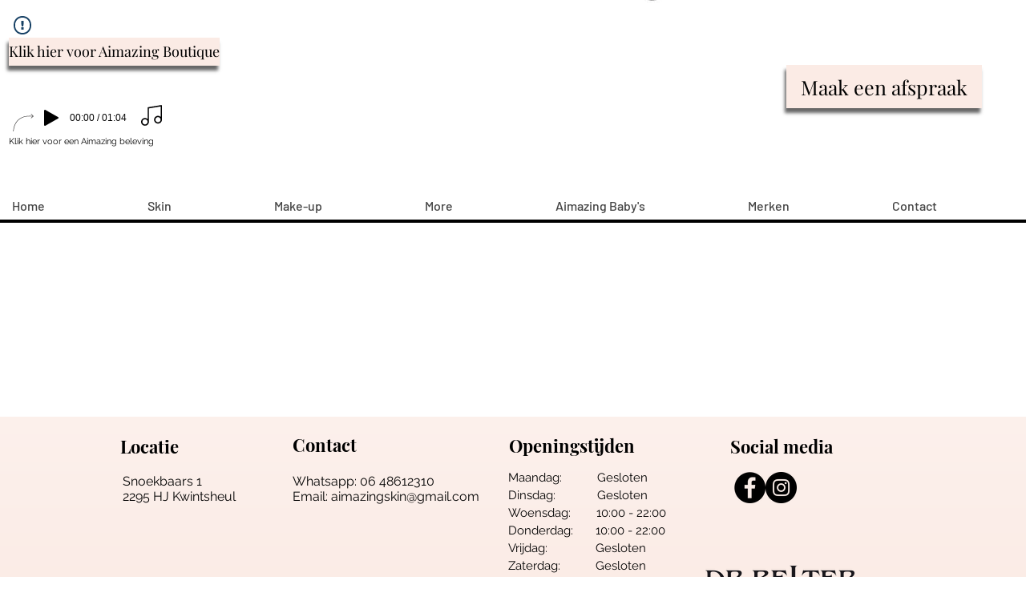

--- FILE ---
content_type: application/javascript
request_url: https://static.parastorage.com/services/challenges-web-ooi/1.2168.2907/ThankYouPageViewerWidgetNoCss.bundle.min.js
body_size: 65767
content:
!function(e,t){"object"==typeof exports&&"object"==typeof module?module.exports=t(require("react"),require("lodash")):"function"==typeof define&&define.amd?define(["react","lodash"],t):"object"==typeof exports?exports.ThankYouPageViewerWidgetNoCss=t(require("react"),require("lodash")):e.ThankYouPageViewerWidgetNoCss=t(e.React,e._)}("undefined"!=typeof self?self:this,(e,t)=>(()=>{var n={16404:(e,t,n)=>{"use strict";n.r(t),n.d(t,{classes:()=>o,cssStates:()=>u,keyframes:()=>i,layers:()=>a,namespace:()=>r,st:()=>p,stVars:()=>s,style:()=>c,vars:()=>l});var r="oV9tESX",o={root:"sKhyXAk"},i={},a={},s={},l={},u=/*#__PURE__*/n.stc.bind(null,r),c=/*#__PURE__*/n.sts.bind(null,r),p=/*#__PURE__*/c},35380:(e,t,n)=>{"use strict";n.r(t),n.d(t,{classes:()=>o,cssStates:()=>u,keyframes:()=>i,layers:()=>a,namespace:()=>r,st:()=>p,stVars:()=>s,style:()=>c,vars:()=>l});var r="o_pS0hq",o={root:"sAfvjLu"},i={},a={},s={},l={},u=/*#__PURE__*/n.stc.bind(null,r),c=/*#__PURE__*/n.sts.bind(null,r),p=/*#__PURE__*/c},10490:(e,t,n)=>{"use strict";n.r(t),n.d(t,{classes:()=>o,cssStates:()=>u,keyframes:()=>i,layers:()=>a,namespace:()=>r,st:()=>p,stVars:()=>s,style:()=>c,vars:()=>l});var r="oFoky1q",o={root:"swp6nPG"},i={},a={},s={},l={},u=/*#__PURE__*/n.stc.bind(null,r),c=/*#__PURE__*/n.sts.bind(null,r),p=/*#__PURE__*/c},25879:(e,t,n)=>{"use strict";n.r(t),n.d(t,{classes:()=>o,cssStates:()=>u,keyframes:()=>i,layers:()=>a,namespace:()=>r,st:()=>p,stVars:()=>s,style:()=>c,vars:()=>l});var r="ooOsai9",o={root:"sl1prmc","focus-box":"sm7XoJv","focus-box-error":"s__2cSccT"},i={},a={},s={},l={},u=/*#__PURE__*/n.stc.bind(null,r),c=/*#__PURE__*/n.sts.bind(null,r),p=/*#__PURE__*/c},57280:(e,t,n)=>{"use strict";n.r(t),n.d(t,{classes:()=>o,cssStates:()=>u,keyframes:()=>i,layers:()=>a,namespace:()=>r,st:()=>p,stVars:()=>s,style:()=>c,vars:()=>l});var r="oYQ9oYX",o={root:"sD2AwEH",content:"s__59VTxx",prefix:"sK93Pky",suffix:"skNEvEe"},i={},a={},s={},l={},u=/*#__PURE__*/n.stc.bind(null,r),c=/*#__PURE__*/n.sts.bind(null,r),p=/*#__PURE__*/c},96920:(e,t)=>{"use strict";t.hot=void 0,t.hot=function(e,t){return t}},619:(e,t,n)=>{e.exports=n(96920)},29345:(e,t,n)=>{e.exports=n(80948)},45205:(e,t,n)=>{e.exports=n(16252).cloneDeep},56668:(e,t,n)=>{e.exports=n(16252).flatten},91362:(e,t,n)=>{e.exports=n(16252).get},3436:(e,t,n)=>{n(16252)},78538:(e,t,n)=>{e.exports=n(16252).memoize},60112:(e,t,n)=>{e.exports=n(16252).pickBy},7587:(e,t,n)=>{"use strict";let r;n.r(t),n.d(t,{default:()=>ll});var o,i,a,s,l,u,c,p,d,f,h,g,m,y,v,b,S,C,E,P,O,w,A,x,N,T,k,R,D,I,M,L,_,F,j,U,B,V,Z,G,W,H,q,K,$,z,J,Y,X,Q,ee,et,en,er,eo,ei,ea=n(60751),es=/*#__PURE__*/n.n(ea);let el=e=>e.split("-")[0],eu=({language:e,country:t,...n})=>{if(void 0===Intl?.NumberFormat)throw Error("Intl.NumberFormat is not available.");let r=el(e),o=t?`${r}-${t}`:e;return Intl.NumberFormat(o,{style:"currency",...n})},ec=new Map,ep=e=>Object.keys(e).filter(t=>void 0!==e[t]).sort().map(t=>`${t}=${e[t]}`).join("&"),ed=e=>{let t=ep(e);if(ec.has(t))return ec.get(t);let n=eu(e);return ec.set(t,n),n};ed.cache=ec;let ef={AC:"%N%n%O%n%A%n%C%n%Z",AD:"%N%n%O%n%A%n%Z %C",AE:"%N%n%O%n%A%n%S",AF:"%N%n%O%n%A%n%C%n%Z",AI:"%N%n%O%n%A%n%C%n%Z",AL:"%N%n%O%n%A%n%Z%n%C",AM:"%N%n%O%n%A%n%Z%n%C%n%S",AR:"%N%n%O%n%A%n%Z %C%n%S",AS:"%N%n%O%n%A%n%C %S %Z",AT:"%O%n%N%n%A%n%Z %C",AU:"%O%n%N%n%A%n%C %S %Z",AX:"%O%n%N%n%A%n%Z %C%nÅLAND",AZ:"%N%n%O%n%A%nAZ %Z %C",BA:"%N%n%O%n%A%n%Z %C",BB:"%N%n%O%n%A%n%C, %S %Z",BD:"%N%n%O%n%A%n%C - %Z",BE:"%O%n%N%n%A%n%Z %C",BF:"%N%n%O%n%A%n%C %X",BG:"%N%n%O%n%A%n%Z %C",BH:"%N%n%O%n%A%n%C %Z",BL:"%O%n%N%n%A%n%Z %C %X",BM:"%N%n%O%n%A%n%C %Z",BN:"%N%n%O%n%A%n%C %Z",BR:"%O%n%N%n%A%n%D%n%C-%S%n%Z",BS:"%N%n%O%n%A%n%C, %S",BT:"%N%n%O%n%A%n%C %Z",BY:"%O%n%N%n%A%n%Z, %C%n%S",CA:"%N%n%O%n%A%n%C %S %Z",CC:"%O%n%N%n%A%n%C %S %Z",CH:"%O%n%N%n%A%n%Z %C",CI:"%N%n%O%n%X %A %C %X",CL:"%N%n%O%n%A%n%Z %C%n%S",CN:"%Z%n%S%C%D%n%A%n%O%n%N",CO:"%N%n%O%n%A%n%D%n%C, %S, %Z",CR:"%N%n%O%n%A%n%S, %C%n%Z",CU:"%N%n%O%n%A%n%C %S%n%Z",CV:"%N%n%O%n%A%n%Z %C%n%S",CX:"%O%n%N%n%A%n%C %S %Z",CY:"%N%n%O%n%A%n%Z %C",CZ:"%N%n%O%n%A%n%Z %C",DE:"%N%n%O%n%A%n%Z %C",DK:"%N%n%O%n%A%n%Z %C",DO:"%N%n%O%n%A%n%Z %C",DZ:"%N%n%O%n%A%n%Z %C",EC:"%N%n%O%n%A%n%Z%n%C",EE:"%N%n%O%n%A%n%Z %C %S",EG:"%N%n%O%n%A%n%C%n%S%n%Z",EH:"%N%n%O%n%A%n%Z %C",ES:"%N%n%O%n%A%n%Z %C %S",ET:"%N%n%O%n%A%n%Z %C",FI:"%O%n%N%n%A%n%Z %C",FK:"%N%n%O%n%A%n%C%n%Z",FM:"%N%n%O%n%A%n%C %S %Z",FO:"%N%n%O%n%A%nFO%Z %C",FR:"%O%n%N%n%A%n%Z %C",GB:"%N%n%O%n%A%n%C%n%Z",GE:"%N%n%O%n%A%n%Z %C",GF:"%O%n%N%n%A%n%Z %C %X",GG:"%N%n%O%n%A%n%C%nGUERNSEY%n%Z",GI:"%N%n%O%n%A%nGIBRALTAR%n%Z",GL:"%N%n%O%n%A%n%Z %C",GN:"%N%n%O%n%Z %A %C",GP:"%O%n%N%n%A%n%Z %C %X",GR:"%N%n%O%n%A%n%Z %C",GS:"%N%n%O%n%A%n%n%C%n%Z",GT:"%N%n%O%n%A%n%Z- %C",GU:"%N%n%O%n%A%n%C %Z",GW:"%N%n%O%n%A%n%Z %C",HK:"%S%n%C%n%A%n%O%n%N",HM:"%O%n%N%n%A%n%C %S %Z",HN:"%N%n%O%n%A%n%C, %S%n%Z",HR:"%N%n%O%n%A%n%Z %C",HT:"%N%n%O%n%A%nHT%Z %C",HU:"%N%n%O%n%C%n%A%n%Z",ID:"%N%n%O%n%A%n%C%n%S %Z",IE:"%N%n%O%n%A%n%D%n%C%n%S%n%Z",IL:"%N%n%O%n%A%n%C %Z",IM:"%N%n%O%n%A%n%C%n%Z",IN:"%N%n%O%n%A%n%C %Z%n%S",IO:"%N%n%O%n%A%n%C%n%Z",IQ:"%O%n%N%n%A%n%C, %S%n%Z",IR:"%O%n%N%n%S%n%C, %D%n%A%n%Z",IS:"%N%n%O%n%A%n%Z %C",IT:"%N%n%O%n%A%n%Z %C %S",JE:"%N%n%O%n%A%n%C%nJERSEY%n%Z",JM:"%N%n%O%n%A%n%C%n%S %X",JO:"%N%n%O%n%A%n%C %Z",JP:"〒%Z%n%S%n%C%n%A%n%O%n%N%",KE:"%N%n%O%n%A%n%C%n%Z",KG:"%N%n%O%n%A%n%Z %C",KH:"%N%n%O%n%A%n%C %Z",KI:"%N%n%O%n%A%n%S%n%C",KN:"%N%n%O%n%A%n%C, %S",KP:"%Z%n%S%n%C%n%A%n%O%n%N",KR:"%S %C%D%n%A%n%O%n%N%n%Z",KW:"%N%n%O%n%A%n%Z %C",KY:"%N%n%O%n%A%n%S %Z",KZ:"%Z%n%S%n%C%n%A%n%O%n%N",LA:"%N%n%O%n%A%n%Z %C",LB:"%N%n%O%n%A%n%C %Z",LI:"%O%n%N%n%A%n%Z %C",LK:"%N%n%O%n%A%n%C%n%Z",LR:"%N%n%O%n%A%n%Z %C",LS:"%N%n%O%n%A%n%C %Z",LT:"%O%n%N%n%A%n%Z %C",LU:"%O%n%N%n%A%n%Z %C",LV:"%N%n%O%n%A%n%S%n%C, %Z",MA:"%N%n%O%n%A%n%Z %C",MC:"%N%n%O%n%A%n%Z %C %X",MD:"%N%n%O%n%A%n%Z %C",ME:"%N%n%O%n%A%n%Z %C",MF:"%O%n%N%n%A%n%Z %C %X",MG:"%N%n%O%n%A%n%Z %C",MH:"%N%n%O%n%A%n%C %S %Z",MK:"%N%n%O%n%A%n%Z %C",MM:"%N%n%O%n%A%n%C, %Z",MN:"%N%n%O%n%A%n%C%n%S %Z",MO:"%A%n%O%n%N",MP:"%N%n%O%n%A%n%C %S %Z",MQ:"%O%n%N%n%A%n%Z %C %X",MT:"%N%n%O%n%A%n%C %Z",MU:"%N%n%O%n%A%n%Z%n%C",MV:"%N%n%O%n%A%n%C %Z",MW:"%N%n%O%n%A%n%C %X",MX:"%N%n%O%n%A%n%D%n%Z %C, %S",MY:"%N%n%O%n%A%n%D%n%Z %C%n%S",MZ:"%N%n%O%n%A%n%Z %C%S",NA:"%N%n%O%n%A%n%C%n%Z",NC:"%O%n%N%n%A%n%Z %C %X",NE:"%N%n%O%n%A%n%Z %C",NF:"%O%n%N%n%A%n%C %S %Z",NG:"%N%n%O%n%A%n%D%n%C %Z%n%S",NI:"%N%n%O%n%A%n%Z%n%C, %S",NL:"%O%n%N%n%A%n%Z %C",NO:"%N%n%O%n%A%n%Z %C",NP:"%N%n%O%n%A%n%C %Z",NR:"%N%n%O%n%A%n%S",NZ:"%N%n%O%n%A%n%D%n%C %Z",OM:"%N%n%O%n%A%n%Z%n%C",PA:"%N%n%O%n%A%n%C%n%S",PE:"%N%n%O%n%A%n%C %Z%n%S",PF:"%N%n%O%n%A%n%Z %C %S",PG:"%N%n%O%n%A%n%C %Z %S",PH:"%N%n%O%n%A%n%D, %C%n%Z %S",PK:"%N%n%O%n%A%n%D%n%C-%Z",PL:"%N%n%O%n%A%n%Z %C",PM:"%O%n%N%n%A%n%Z %C %X",PN:"%N%n%O%n%A%n%C%n%Z",PR:"%N%n%O%n%A%n%C PR %Z",PT:"%N%n%O%n%A%n%Z %C",PW:"%N%n%O%n%A%n%C %S %Z",PY:"%N%n%O%n%A%n%Z %C",RE:"%O%n%N%n%A%n%Z %C %X",RO:"%N%n%O%n%A%n%Z %S %C",RS:"%N%n%O%n%A%n%Z %C",RU:"%N%n%O%n%A%n%C%n%S%n%Z",SA:"%N%n%O%n%A%n%C %Z",SC:"%N%n%O%n%A%n%C%n%S",SD:"%N%n%O%n%A%n%C%n%Z",SE:"%O%n%N%n%A%n%Z %C",SG:"%N%n%O%n%A%nSINGAPORE %Z",SH:"%N%n%O%n%A%n%C%n%Z",SI:"%N%n%O%n%A%n%Z %C",SJ:"%N%n%O%n%A%n%Z %C",SK:"%N%n%O%n%A%n%Z %C",SM:"%N%n%O%n%A%n%Z %C",SN:"%N%n%O%n%A%n%Z %C",SO:"%N%n%O%n%A%n%C, %S %Z",SR:"%N%n%O%n%A%n%C%n%S",SV:"%N%n%O%n%A%n%Z-%C%n%S",SZ:"%N%n%O%n%A%n%C%n%Z",TA:"%N%n%O%n%A%n%C%n%Z",TC:"%N%n%O%n%A%n%C%n%Z",TH:"%N%n%O%n%A%n%D %C%n%S %Z",TJ:"%N%n%O%n%A%n%Z %C",TM:"%N%n%O%n%A%n%Z %C",TN:"%N%n%O%n%A%n%Z %C",TR:"%N%n%O%n%A%n%Z %C/%S",TV:"%N%n%O%n%A%n%C%n%S",TW:"%Z%n%S%C%n%A%n%O%n%N",TZ:"%N%n%O%n%A%n%Z %C",UA:"%N%n%O%n%A%n%C%n%S%n%Z",UM:"%N%n%O%n%A%n%C %S %Z",US:"%N%n%O%n%A%n%C, %S %Z",UY:"%N%n%O%n%A%n%Z %C %S",UZ:"%N%n%O%n%A%n%Z %C%n%S",VA:"%N%n%O%n%A%n%Z %C",VC:"%N%n%O%n%A%n%C %Z",VE:"%N%n%O%n%A%n%C %Z, %S",VG:"%N%n%O%n%A%n%C%n%Z",VI:"%N%n%O%n%A%n%C %S %Z",VN:"%N%n%O%n%A%n%C%n%S %Z",WF:"%O%n%N%n%A%n%Z %C %X",XK:"%N%n%O%n%A%n%Z %C",YT:"%O%n%N%n%A%n%Z %C %X",ZA:"%N%n%O%n%A%n%D%n%C%n%Z",ZM:"%N%n%O%n%A%n%Z %C"},eh={"%N":"name","%O":"organization","%A":"addressLines","%D":"dependentLocality","%C":"locality","%S":"administrativeArea","%Z":"postalCode","%X":"sortingCode","%R":"postalCountry"},eg=["AU","AT","BG","HR","CZ","DK","EE","FI","FR","DE","GR","HU","IS","IT","LV","LT","LU","NL","NZ","NO","PL","PT","RO","SK","SI","ES","SE","CH","TR","IE","JP","BR"],em=({name:e,number:t,apt:n},r)=>{if(!e&&!t)return"";if(!e||!t)return e||t;let o=n?`${t}-${n}`:t;return eg.includes(r)?`${e} ${o}`.trim():`${o} ${e}`.trim()},ey=(e,t)=>{let n=[],r=e.addressLine2??e.addressLine_2??void 0;if(e.streetAddress){let t=em(e.streetAddress,e.country);n.push(t)}else e.addressLine&&n.push(e.addressLine);return r&&n.push(r),{name:t?.fullName,organization:t?.company,postalCountry:e.country,administrativeArea:e.subdivision,locality:e.city,country:e.countryFullname,postalCode:e.postalCode,addressLines:n}},ev=e=>{let t=e?.toUpperCase();return t&&t in ef?ef[t]:"%N%n%O%n%A%n%C"},eb=e=>"%"===e[0]&&"%n"!==e,eS=e=>eh[e],eC=(e,t)=>"addressLines"===t?void 0!==e.addressLines&&e.addressLines.length>0:void 0!==e[t]&&""!==e[t],eE=e=>{let t=[],n=0;for(;n<e.length;){if("%"===e[n])t.push(e.slice(n,n+2)),n+=1;else{let r=n;for(;"%"!==e[r]&&r<e.length;)r+=1;t.push(e.slice(n,r)),n=r-1}n+=1}return t},eP=(e,t)=>{let n=[],r=0;for(;r<t.length;){let o=t[r];if("%n"===o)n.push(o);else if(eb(o))eC(e,eS(o))&&n.push(o);else{let i=0===r||!eb(t[r-1])||n.length>0&&eb(n[n.length-1]),a=r===o.length-1||"%n"===o[r+1]||eC(e,eS(t[r+1]));i&&a&&n.push(o)}r+=1}for(;n.length>0&&"%n"===n[0];)n.shift();return n},eO=(e,t,n)=>{let r=[],o="";for(let n of t)if("%n"===n)o.length>0&&(r.push(o),o="");else if(eb(n)){let t=eS(n);if("postalCountry"===t)continue;if("addressLines"===t){e.addressLines&&e.addressLines.length>0&&(o+=e.addressLines[0],r.push(o),o="",2===e.addressLines.length&&r.push(e.addressLines[1]));continue}o+=e[t]}else o+=n;return o.length>0&&r.push(o),n.appendCountry&&e.country&&r.push(e.country),r},ew=({address:e,addressContactDetails:t},{appendCountry:n=!0}={})=>{let r=ey(e,t),o=eP(r,eE(ev(e.country)));return eO(r,o,{appendCountry:n})};var eA=function(e,t){return(eA=Object.setPrototypeOf||({__proto__:[]})instanceof Array&&function(e,t){e.__proto__=t}||function(e,t){for(var n in t)Object.prototype.hasOwnProperty.call(t,n)&&(e[n]=t[n])})(e,t)};function ex(e,t){if("function"!=typeof t&&null!==t)throw TypeError("Class extends value "+String(t)+" is not a constructor or null");function n(){this.constructor=e}eA(e,t),e.prototype=null===t?Object.create(t):(n.prototype=t.prototype,new n)}var eN=function(){return(eN=Object.assign||function(e){for(var t,n=1,r=arguments.length;n<r;n++)for(var o in t=arguments[n])Object.prototype.hasOwnProperty.call(t,o)&&(e[o]=t[o]);return e}).apply(this,arguments)};function eT(e,t,n,r){return new(n||(n=Promise))(function(o,i){function a(e){try{l(r.next(e))}catch(e){i(e)}}function s(e){try{l(r.throw(e))}catch(e){i(e)}}function l(e){var t;e.done?o(e.value):((t=e.value)instanceof n?t:new n(function(e){e(t)})).then(a,s)}l((r=r.apply(e,t||[])).next())})}function ek(e,t){var n,r,o,i={label:0,sent:function(){if(1&o[0])throw o[1];return o[1]},trys:[],ops:[]},a=Object.create(("function"==typeof Iterator?Iterator:Object).prototype);return a.next=s(0),a.throw=s(1),a.return=s(2),"function"==typeof Symbol&&(a[Symbol.iterator]=function(){return this}),a;function s(s){return function(l){return function(s){if(n)throw TypeError("Generator is already executing.");for(;a&&(a=0,s[0]&&(i=0)),i;)try{if(n=1,r&&(o=2&s[0]?r.return:s[0]?r.throw||((o=r.return)&&o.call(r),0):r.next)&&!(o=o.call(r,s[1])).done)return o;switch(r=0,o&&(s=[2&s[0],o.value]),s[0]){case 0:case 1:o=s;break;case 4:return i.label++,{value:s[1],done:!1};case 5:i.label++,r=s[1],s=[0];continue;case 7:s=i.ops.pop(),i.trys.pop();continue;default:if(!(o=(o=i.trys).length>0&&o[o.length-1])&&(6===s[0]||2===s[0])){i=0;continue}if(3===s[0]&&(!o||s[1]>o[0]&&s[1]<o[3])){i.label=s[1];break}if(6===s[0]&&i.label<o[1]){i.label=o[1],o=s;break}if(o&&i.label<o[2]){i.label=o[2],i.ops.push(s);break}o[2]&&i.ops.pop(),i.trys.pop();continue}s=t.call(e,i)}catch(e){s=[6,e],r=0}finally{n=o=0}if(5&s[0])throw s[1];return{value:s[0]?s[1]:void 0,done:!0}}([s,l])}}}function eR(e,t,n){if(n||2==arguments.length)for(var r,o=0,i=t.length;o<i;o++)!r&&o in t||(r||(r=Array.prototype.slice.call(t,0,o)),r[o]=t[o]);return e.concat(r||Array.prototype.slice.call(t))}Object.create,Object.create;var eD=("function"==typeof SuppressedError&&SuppressedError,n(78538)),eI=/*#__PURE__*/n.n(eD),eM=n(45205),eL=/*#__PURE__*/n.n(eM),e_=function(e,t){var n,r,o,i,a={label:0,sent:function(){if(1&o[0])throw o[1];return o[1]},trys:[],ops:[]};return i={next:s(0),throw:s(1),return:s(2)},"function"==typeof Symbol&&(i[Symbol.iterator]=function(){return this}),i;function s(i){return function(s){return function(i){if(n)throw TypeError("Generator is already executing.");for(;a;)try{if(n=1,r&&(o=2&i[0]?r.return:i[0]?r.throw||((o=r.return)&&o.call(r),0):r.next)&&!(o=o.call(r,i[1])).done)return o;switch(r=0,o&&(i=[2&i[0],o.value]),i[0]){case 0:case 1:o=i;break;case 4:return a.label++,{value:i[1],done:!1};case 5:a.label++,r=i[1],i=[0];continue;case 7:i=a.ops.pop(),a.trys.pop();continue;default:if(!(o=(o=a.trys).length>0&&o[o.length-1])&&(6===i[0]||2===i[0])){a=0;continue}if(3===i[0]&&(!o||i[1]>o[0]&&i[1]<o[3])){a.label=i[1];break}if(6===i[0]&&a.label<o[1]){a.label=o[1],o=i;break}if(o&&a.label<o[2]){a.label=o[2],a.ops.push(i);break}o[2]&&a.ops.pop(),a.trys.pop();continue}i=t.call(e,a)}catch(e){i=[6,e],r=0}finally{n=o=0}if(5&i[0])throw i[1];return{value:i[0]?i[1]:void 0,done:!0}}([i,s])}}},eF=function(){throw Error("Translations has not been initialized yet")},ej=function(){throw Error("You are using t function, but have disabled translations.")},eU=function(e){var t=e.language,r=e.defaultTranslations,o=e.prefix,i=e.defaultLanguage,a=e.availableLanguages,s=e.localeDistPath,l=e.initI18n,u=e.basePath,c=this;this.t=eF,this.all={},this.init=function(e){var t,r,o,i=void 0===e?{}:e,a=i.prepopulated,s=i.wait,l=void 0!==s&&s,u=i.useSuspense,p=void 0!==u&&u;return t=void 0,r=void 0,o=function(){var e,t,r,o=this;return e_(this,function(i){switch(i.label){case 0:if(t=new Set((e=this.config).availableLanguages||[]),!this._initI18n)throw Error("Can't initialize i18n without initI18n method.");return this.i18n=this._initI18n({locale:e.language,useSuspense:p,wait:l,messages:a,disableAutoInit:!0,asyncMessagesLoader:function(r){var i;return"en"===r?Promise.resolve(e.defaultTranslations):t.has(r)?fetch("".concat(null!==(i=o.basePath)&&void 0!==i?i:n.p).concat(o.localeDistPath,"/").concat(e.prefix,"_").concat(r,".json")).then(function(t){return t.ok?t.json():Promise.reject(Error("Can't load locale: ".concat(e.language)))}):Promise.reject(Error("Locale assets for ".concat(r," are not provided")))}}),[4,this.i18n.init()];case 1:if(i.sent(),!(r=this.i18n.getResourceBundle(e.language,"translation"))&&t.has(e.language))throw Error("Unexpected missing translations for language ".concat(e.language));return this.all=r||e.defaultTranslations||{},this.t=function(e,t){return o.i18n.t(e,t)},[2,this]}})},new(r||(r=Promise))(function(e,n){function i(e){try{s(o.next(e))}catch(e){n(e)}}function a(e){try{s(o.throw(e))}catch(e){n(e)}}function s(t){var n;t.done?e(t.value):((n=t.value)instanceof r?n:new r(function(e){e(n)})).then(i,a)}s((o=o.apply(c,t||[])).next())})},this.config={availableLanguages:a,language:t&&t.split("-")[0],defaultTranslations:r,prefix:void 0===o?"messages":o,defaultLanguage:i},this.localeDistPath=s,this._initI18n=l,this.i18n=null,this.basePath=u},eB=function(e){var t=e.providers,n=e.children,r=e.additionalProps;return t.reduce(function(e,t){return t(e,r||{})},n)},eV=(0,ea.createContext)({error:null,errorId:null,errorEnvironment:null}).Provider,eZ=function(){try{var e=new URLSearchParams(window.location.search).get("commonConfig");return e&&JSON.parse(e)}catch(e){return}},eG=function(){var e=eZ();return null==e?void 0:e.host},eW=function(e){var t;return null!==(t=null==e?void 0:e.booleans.responsive)&&void 0!==t&&t},eH=function(e){this.entry="Widget";var t,n,r,o,i,a,s,l,u,c,p,d,f,h,g,m,y,v=e.host,b=e.controllerOptions,S=e.predefined,C=e.query;this.isSSR=null!==(r=null==S?void 0:S.isSSR)&&void 0!==r?r:null==b?void 0:b.isSSR,this.isRTL=null!==(o=null==S?void 0:S.isRTL)&&void 0!==o?o:null==b?void 0:b.isRTL,this.language=null!==(i=null==S?void 0:S.language)&&void 0!==i?i:null==b?void 0:b.language,this.multilingual=null!==(a=null==S?void 0:S.multilingual)&&void 0!==a?a:null==b?void 0:b.multilingual,this.appDefinitionId=null!==(s=null==S?void 0:S.appDefinitionId)&&void 0!==s?s:null==b?void 0:b.appDefinitionId,this.widgetId=null!==(l=null==S?void 0:S.widgetId)&&void 0!==l?l:null==b?void 0:b.widgetId,this.isMobile=null!==(u=null==S?void 0:S.isMobile)&&void 0!==u?u:(null==v?void 0:v.formFactor)==="Mobile",this.isEditor=null!==(c=null==S?void 0:S.isEditor)&&void 0!==c?c:(null==v?void 0:v.viewMode)==="Editor",this.isPreview=null!==(p=null==S?void 0:S.isPreview)&&void 0!==p?p:(null==v?void 0:v.viewMode)==="Preview",this.isViewer=null!==(d=null==S?void 0:S.isViewer)&&void 0!==d?d:(null==v?void 0:v.viewMode)==="Site",this.isEditorX=null!==(f=null==S?void 0:S.isEditorX)&&void 0!==f?f:eW(null==v?void 0:v.style.styleParams),this.isADI=null!==(h=null==S?void 0:S.isADI)&&void 0!==h?h:(void 0===(t=C)&&(t={}),"onboarding"===t.dsOrigin),this.isClassicEditor=null!==(g=null==S?void 0:S.isClassicEditor)&&void 0!==g?g:(void 0===(n=C)&&(n={}),"Editor1.4"===n.dsOrigin),this.isCssPerBreakpoint=null!==(m=null==S?void 0:S.isCssPerBreakpoint)&&void 0!==m?m:!!(null==v?void 0:v.usesCssPerBreakpoint),this.dimensions=null!==(y=null==S?void 0:S.dimensions)&&void 0!==y?y:{height:null==v?void 0:v.dimensions.height,width:null==v?void 0:v.dimensions.width}},eq=(0,ea.createContext)(null),eK=eq.Provider,e$=eq.Consumer,ez=(0,ea.createContext)(null);ez.Consumer;var eJ=ez.Provider;let eY=(0,ea.createContext)(null);eY.Consumer;let eX=({errorMonitor:e,children:t})=>{let n=(0,ea.useMemo)(()=>({errorMonitor:e}),[e]);return es().createElement(eY.Provider,{value:n.errorMonitor,children:t})};var eQ=es().createContext({ready:!1,set:null,get:null,getDefaultValue:null,reset:null,resetAll:null,publishEvent:null}),e0=eQ.Consumer,e1=function(e){function t(){var t=this.constructor,n=e.call(this,'\nSettingsProvider is not ready.\nUsually this case should be unreachable.  \nIn case you face it use "context.ready: boolean" flag not determine if it possible to set/get params. \n')||this;return Object.setPrototypeOf(n,t.prototype),n}return ex(t,e),t}(Error);!function(e){e.Set="set",e.Reset="reset",e.ResetAll="resetAll",e.PublishEvent="publishEvent"}(o||(o={})),function(e){e.Setting="Settings",e.Styles="Styles"}(i||(i={}));var e2=function(e){function t(t,n){var r=this.constructor,o=e.call(this,"\nCan't modify ".concat(n," values from current environment.\nPlease make sure you are not using `").concat(n,".").concat(t,"(...)` from the widget part.\n"))||this;return Object.setPrototypeOf(o,r.prototype),o}return ex(t,e),t}(Error);!function(e){e.Number="Number",e.Boolean="Boolean",e.String="String",e.Text="Text",e.Object="Object"}(a||(a={}));var e5=function(){var e,t=this;this.handlers=((e={})[a.Object]={serialize:function(e){return"string"==typeof e?(console.error("⚠️ Seems like you are calling `settings.set(param, JSON.stringify(value))`. Please, pass a plain object/array and tpa-settings will serializate it."),e):JSON.stringify(e)},deserialize:function(e){return"string"!=typeof e?e:JSON.parse(e)}},e),this.serialize=function(e,n){return e.type===a.Object?t.handlers[a.Object].serialize(n):n},this.deserialize=function(e,n){return e.type===a.Object?t.handlers[a.Object].deserialize(n):n}},e3=function(e){function t(){var t=this.constructor,n=e.call(this,"\nNo `Wix`, `editorSDK` or `publicData` was passed to TPASettingsProvider.\nIn order to work with tpa-settings, you have to pass either Wix SDK or Editor SDK for Settings panel mode or publicData for Widget mode.\n")||this;return Object.setPrototypeOf(n,t.prototype),n}return ex(t,e),t}(Error),e4=function(e,t){return e.localeCompare(t)},e8=function(e,t,n){if("string"!=typeof e)throw Error("`generateKey` expects key to be passed and be a string");if(!t)throw Error("`generateKey` expects options to be passed");return Object.keys(n).sort(e4).reduce(function(e,r){var o=n[r]===t[r],i=!t[r]&&!n[r];return o||i?e:""+e+"▶︎"+("boolean"!=typeof t[r]||n[r]?r+":"+t[r]:r)},e)},e9=function(e,t){var n=t.isMobile,r=t.language,o=void 0===r?"en":r;return"function"==typeof e.dangerousKeyTransformationOverride?e.dangerousKeyTransformationOverride(e.key,{isMobile:n,language:o}):e8(e.key,{m:n,l:o},{m:!1,l:"en"})},e6=function(e){return e.type===a.Text},e7=function(e){return void 0===e.inheritDesktop||e.inheritDesktop},te=function(e){var t=e.environmentLabel;return function(e){throw Error("It is not possible to translate ".concat(e,". Translate function was not passed to the ").concat(t))}},tt=new e5;function tn(e,t,n){void 0===n&&(n={});var r,o,i=e6(t),a={languageAndMobile:e9(t,{isMobile:(r={isMobile:n.isMobile,language:i?n.language:void 0}).isMobile,language:r.language}),language:e9(t,{isMobile:!1,language:r.language}),mobile:e9(t,{isMobile:r.isMobile}),original:t.key},s=e7(t);return i?void 0!==e[a.languageAndMobile]?o=e[a.languageAndMobile]:s&&void 0!==e[a.language]&&(o=e[a.language]):void 0!==e[a.mobile]?o=e[a.mobile]:s&&void 0!==e[a.original]&&(o=e[a.original]),tt.deserialize(t,o)}var tr=!1;function to(e,t,n,r){void 0===n&&(n={});var o=function(e,t){var n={};for(var r in e)Object.prototype.hasOwnProperty.call(e,r)&&0>t.indexOf(r)&&(n[r]=e[r]);if(null!=e&&"function"==typeof Object.getOwnPropertySymbols)for(var o=0,r=Object.getOwnPropertySymbols(e);o<r.length;o++)0>t.indexOf(r[o])&&Object.prototype.propertyIsEnumerable.call(e,r[o])&&(n[r[o]]=e[r[o]]);return n}(n,[]);void 0===r&&(r="COMPONENT");var i=e;e.COMPONENT||(tr||(console.warn("`getSettingsValue` or `getSettingsValues` should accept whole public data object. Probably, data was passed only for one scope."),tr=!0),i={COMPONENT:e,APP:{}});var a="COMPONENT"===r&&t.inheritFromAppScope,s=tn(i[r],t,o);return(void 0===s&&a&&(s=tn(i.APP,t,o)),t.getDefaultValue&&void 0===s)?ti(i,r,t,o):s}function ti(e,t,n,r){void 0===r&&(r={});var o,i,a=null!==(o=r.t)&&void 0!==o?o:te({environmentLabel:null!==(i=r.environmentLabel)&&void 0!==i?i:"`getSettingsValue` function"});return n.getDefaultValue({isMobile:r.isMobile,isRTL:r.isRTL,isEditorX:r.isEditorX,t:a,presetId:r.presetId,experiments:r.experiments,getSettingParamValue:function(n,o){return void 0===o&&(o={}),to(e,n,eN(eN(eN({},r),o),{t:a}),t)}})}var ta=function(e){var t,n;return{APP:null!==(t=null==e?void 0:e.APP)&&void 0!==t?t:{},COMPONENT:null!==(n=null==e?void 0:e.COMPONENT)&&void 0!==n?n:{}}},ts=function(e){function t(t){var n=e.call(this,t)||this;n.handleRevisionChanged=function(){return eT(n,void 0,void 0,function(){var e,t;return ek(this,function(n){switch(n.label){case 0:if(e=this.props.SDKAdapter,this.isWidgetMode())return[3,2];return[4,e.getAllData()];case 1:t=n.sent(),this.setState({publicData:ta(t)}),n.label=2;case 2:return[2]}})})},n.getLanguageForParam=function(e){return e6(e)?n.props.language:void 0},n.handleGetParam=function(e){var t=n.props.scope;if(!n.state.ready)throw new e1;return to(n.state.publicData,e,{t:n.props.t,experiments:n.props.experiments,isMobile:n.props.isMobile,isEditorX:n.props.isEditorX,isRTL:n.props.isRTL,language:n.props.language,presetId:n.state.publicData[t].presetId,environmentLabel:"<SettingsProvider />"},t)},n.handleGetDefaultValue=function(e){var t=n.props.scope;return ti(n.state.publicData,t,e,{t:n.props.t,experiments:n.props.experiments,isMobile:n.props.isMobile,isEditorX:n.props.isEditorX,isRTL:n.props.isRTL,presetId:n.state.publicData[t].presetId,environmentLabel:"<SettingsProvider />"})},n.handleSetParam=function(e,t){var r,a,s=n.props.scope;if(!n.state.ready)throw new e1;if(n.isWidgetMode())throw new e2(o.Set,i.Setting);var l=n.serializer.serialize(e,t),u=e9(e,{isMobile:n.props.isMobile,language:n.getLanguageForParam(e)});n.state.publicData[s][u]!==l&&(n.setState(function(e){var t,n;return eN(eN({},e),{publicData:eN(eN({},e.publicData),((t={})[s]=eN(eN({},e.publicData[s]),((n={})[u]=l,n)),t))})}),n.setWixDataParam(u,l),null===(r=n.props.history)||void 0===r||r.addDebounced(e.key),null===(a=n.props.bi)||void 0===a||a.settingsChanged({parameter:e.key,value:l}))},n.handleResetParam=function(e){var t,r,a=n.props.scope;if(n.isWidgetMode())throw new e2(o.Reset,i.Setting);var s=e9(e,{isMobile:n.props.isMobile,language:n.getLanguageForParam(e)});n.setState(function(e){var t,n;return eN(eN({},e),{publicData:eN(eN({},e.publicData),((t={})[a]=eN(eN({},e.publicData[a]),((n={})[s]=void 0,n)),t))})}),n.removeWixDataParam(s),null===(t=n.props.history)||void 0===t||t.addDebounced(e.key),null===(r=n.props.bi)||void 0===r||r.settingsChanged({parameter:e.key,value:""})},n.handleResetAll=function(e){var t,r;if(n.isWidgetMode())throw new e2(o.ResetAll,i.Setting);null===(t=n.props.history)||void 0===t||t.startBatch(),Object.keys(e).forEach(function(t){n.handleResetParam(e[t])}),null===(r=n.props.history)||void 0===r||r.endBatch("All settings")},n.handlePublishEvent=function(e,t){if(n.isWidgetMode())throw new e2(o.PublishEvent,i.Setting);n.setWixDataParam("___settingsEvent",{event:e,payload:{id:Date.now(),value:t}})};var r=t.publicData;return n.state={ready:!!r,publicData:ta(r)},n.serializer=new e5,n}return ex(t,e),t.prototype.componentDidMount=function(){return eT(this,void 0,void 0,function(){var e,t,n,r=this;return ek(this,function(o){switch(o.label){case 0:if(t=(e=this.props).SDKAdapter,e.publicData)return[2];if(!t)return[3,2];return[4,t.getAllData()];case 1:return n=o.sent(),this.setState({ready:!0,publicData:ta(n)}),window.onunload=function(){r.handlePublishEvent("reset",{})},[2];case 2:throw new e3}})})},t.prototype.componentDidUpdate=function(e){var t=this.props,n=t.publicData,r=t.revisionID;this.isWidgetMode()&&n!==e.publicData&&this.setState({ready:!!n,publicData:ta(n)}),r!==e.revisionID&&this.handleRevisionChanged()},t.prototype.isWidgetMode=function(){return this.props.publicData},t.prototype.setWixDataParam=function(e,t){var n=this.props,r=n.SDKAdapter,o=n.scope;r.setData(e,t,o)},t.prototype.removeWixDataParam=function(e){var t=this.props,n=t.SDKAdapter,r=t.scope;n.removeData(e,r)},t.prototype.render=function(){return es().createElement(eQ.Provider,{value:{ready:this.state.ready,get:this.handleGetParam,getDefaultValue:this.handleGetDefaultValue,set:this.handleSetParam,reset:this.handleResetParam,resetAll:this.handleResetAll,publishEvent:this.handlePublishEvent}},this.props.children)},t.defaultProps={scope:"COMPONENT"},t}(es().Component),tl=n(16252),tu=es().createContext({ready:!1,set:null,get:null,getDefaultValue:null,reset:null,resetAll:null,changeSiteColors:null,getStylesForAllBreakpoints:null}),tc=tu.Consumer;!function(e){e.Number="Number",e.Boolean="Boolean",e.Font="Font",e.Color="Color",e.String="String"}(s||(s={}));var tp=n(1148),td=/*#__PURE__*/n.n(tp),tf=function(e){var t=(((255&Math.round(e[0]))<<16)+((255&Math.round(e[1]))<<8)+(255&Math.round(e[2]))).toString(16).toUpperCase();return"000000".substring(t.length)+t};let th=function(e,t){if(e){var n,r,o,i=td().get(e);if(null===i)throw Error("Unable to parse color from string: "+e);r=i.value.slice(0,3),o=null!==(n=i.value[3])&&void 0!==n?n:1}else r=[0,0,0],o=1;return{rgb:function(){var e;return(e=td().to).rgb.apply(e,eR(eR([],r,!1),[null!=t?t:o],!1))},hex:function(){return tf(r)},opacity:function(){return null!=t?t:o}}};function tg(e){var t=e.styles,n=e.textPresets,r=e.colors,o=e.dimensions,i=e.experiments,a=e.options,s=a.isMobile,l=a.isRTL,u=a.isEditorX,c=a.styleParamsPerBreakpointMode;return function(e){var a;return null===(a=e.getDefaultValue)||void 0===a?void 0:a.call(e,{colors:r,textPresets:n,isMobile:s,isRTL:l,isEditorX:u,dimensions:o,experiments:i,getStyleParamValue:function(e,a){return void 0===a&&(a={}),tm(eN({storage:t,colors:r,textPresets:n,isMobile:s,isRTL:l,isEditorX:u,dimensions:o,experiments:i,styleParamsPerBreakpointMode:c},a))(e)}})}}function tm(e){var t,n,r,o,i,a,l=e.storage,u=e.textPresets,c=e.colors,p=void 0===c?[]:c,d=e.isMobile,f=e.isRTL,h=e.isEditorX,g=e.dimensions,m=e.experiments,y=e.styleParamsPerBreakpointMode,v=(r=(t={storage:l,isMobile:d,styleParamsPerBreakpointMode:y}).storage,o=t.isMobile,i=t.styleParamsPerBreakpointMode,(n={})[s.Number]=function(e){return(r.numbers||{})[e]},n[s.Boolean]=function(e){return(r.booleans||{})[e]},n[s.Font]=function(e){return(r.fonts||{})[e]},n[s.Color]=function(e){return(r.colors||{})[e]},n[s.String]=function(e){return(r.strings||{})[e]},a=n,function(e){var t,n=e.key||e.name,r=a[e.type];if(i)t=r(n);else{var s=e9(eN(eN({},e),{key:n}),{isMobile:o});t=r(s);var l=e7(e);s!==n&&l&&void 0===t&&(t=r(n))}return t});return function(e){var t=v(e);return void 0===t&&e.getDefaultValue?tg({styles:l,textPresets:u,colors:p,dimensions:g,experiments:m,options:{isMobile:d,isRTL:f,isEditorX:h,styleParamsPerBreakpointMode:y}})(e):t}}function ty(e){return void 0!==e&&("bold"===e||parseInt(e,10)>=700)}var tv=function(e){function t(t){var n=this.constructor,r=e.call(this,"\nYou are calling `getDefaultValue` for styles param, but it wasn't specified.\nPlease check the `".concat(t,"` style param implementation.\n"))||this;return Object.setPrototypeOf(r,n.prototype),r}return ex(t,e),t}(Error),tb=function(){function e(e){var t=e.styleParams,n=e.wixStyles,r=e.textPresets,o=e.colors,i=e.history,a=e.bi,l=e.isMobile,u=e.isRTL,c=e.isEditorX,p=e.dimensions,d=e.experiments,f=e.styleParamsPerBreakpointMode,h=e.currentStylesGetter,g=e.allStylesGetter,m=this;this.set=function(e,t,n){void 0===n&&(n={}),e.name&&console.warn('Check the "'.concat(e.name,'" style param – property "name" is deprecated. Please use "key"'));var r,o,i=e.key||e.name,a=e9(eN(eN({},e),{key:i}),{isMobile:!m.styleParamsPerBreakpointMode&&m.isMobile});switch(e.type){case s.Number:m.setNumberParam(a,t,n);break;case s.Boolean:m.setBooleanParam(a,t,n);break;case s.Font:m.setFontParam(a,t,n);break;case s.Color:m.setColorParam(a,t,n);break;case s.String:m.setStringParam(a,t,n);break;default:console.error('"'.concat(e.type,'" is not supported type.'))}null===(r=m.history)||void 0===r||r.addDebounced(i),null===(o=m.bi)||void 0===o||o.settingsChanged({parameter:i,value:t})},this.getCurrentStyles=function(){return m.currentStylesGetter?m.wixStyles.decode(m.currentStylesGetter(),m.colors,m.textPresets):m.styles},this.get=function(e){return tm({storage:m.getCurrentStyles(),colors:m.colors,textPresets:m.textPresets,isMobile:m.isMobile,isRTL:m.isRTL,isEditorX:m.isEditorX,dimensions:m.dimensions,experiments:m.experiments,styleParamsPerBreakpointMode:m.styleParamsPerBreakpointMode})(e)},this.getDefaultValue=function(e){if(!e.getDefaultValue)throw new tv(e.key);return tg({styles:m.styles,colors:m.colors,textPresets:m.textPresets,dimensions:m.dimensions,experiments:m.experiments,options:{isMobile:m.isMobile,isRTL:m.isRTL,isEditorX:m.isEditorX,styleParamsPerBreakpointMode:m.styleParamsPerBreakpointMode}})(e)},this.reset=function(e){var t=tg({styles:m.styles,colors:m.colors,textPresets:m.textPresets,dimensions:m.dimensions,experiments:m.experiments,options:{isMobile:m.isMobile,isRTL:m.isRTL,isEditorX:m.isEditorX,styleParamsPerBreakpointMode:m.styleParamsPerBreakpointMode}})(e);m.set(e,t)},this.resetAll=function(e){var t,n;null===(t=m.history)||void 0===t||t.startBatch(),Object.keys(e).forEach(function(t){m.reset(e[t])}),null===(n=m.history)||void 0===n||n.endBatch("All styles")},this.wixStyles=n,this.textPresets=r,this.colors=o,this.styles=t,this.history=i,this.bi=a,this.isMobile=l,this.isRTL=u,this.isEditorX=c,this.dimensions=p,this.experiments=d,this.styleParamsPerBreakpointMode=f,this.currentStylesGetter=h,this.allStylesGetter=g}return e.prototype.setStylesParam=function(e,t,n){var r,o;this.styles=eN(eN({},this.styles),((r={})[e]=eN(eN({},this.styles[e]),((o={})[t]=n,o)),r))},e.prototype.setBooleanParam=function(e,t,n){this.setStylesParam("booleans",e,t),this.wixStyles.setBooleanParam(e,t,n)},e.prototype.setColorParam=function(e,t,n){this.setStylesParam("colors",e,function(e,t){if(null==e?void 0:e.name){var n=t.find(function(t){return t.name===e.name});return eN(eN({},e),{value:th(n.value,e.opacity).rgb()})}return e}(t,this.colors)),this.wixStyles.setColorParam(e,t,n)},e.prototype.setFontParam=function(e,t,n){var r,o=((r=t).style&&"bold"in r.style&&"weight"in r&&r.style.bold!==ty(r.weight)&&(r=eN(eN({},r),{weight:r.style.bold?"bold":"normal"})),r);this.setStylesParam("fonts",e,o),this.wixStyles.setFontParam(e,o,n)},e.prototype.setNumberParam=function(e,t,n){this.setStylesParam("numbers",e,t),this.wixStyles.setNumberParam(e,t,n)},e.prototype.setStringParam=function(e,t,n){this.setStylesParam("strings",e,t),this.wixStyles.setStringParam(e,t,n)},e.prototype.getAll=function(){return JSON.parse(JSON.stringify(this.getCurrentStyles()))},e.prototype.getAllForAllBreakpoints=function(){var e=this;return this.allStylesGetter?JSON.parse(JSON.stringify(this.allStylesGetter().map(function(t){return e.wixStyles.decode(t,e.colors,e.textPresets)}))):[this.getAll()]},e.prototype.setStyleParams=function(e){return eT(this,void 0,void 0,function(){var t;return ek(this,function(n){switch(n.label){case 0:return t=this,[4,this.wixStyles.decode(e,this.colors,this.textPresets)];case 1:return t.styles=n.sent(),[2]}})})},e.prototype.handleSiteColorChange=function(e){var t=this.styles.colors,n=Object.keys(t).reduce(function(n,r){return t[r].name?n[r]=eN(eN({},t[r]),{value:e[t[r].name]}):n[r]=t[r],n},{});this.styles=eN(eN({},this.styles),{colors:n})},e}(),tS=function(){function e(e,t){var n=this;this.refresh=function(){return eT(n,void 0,void 0,function(){var e,t,n;return ek(this,function(r){switch(r.label){case 0:if(!(null===(n=this.editorSDKAdapter)||void 0===n?void 0:n.instance))return[3,3];return[4,this.editorSDKAdapter.instance.components.getById("token",{id:new URLSearchParams(window.location.search).get("origCompId")})];case 1:return e=r.sent(),[4,this.editorSDKAdapter.instance.document.tpa.getStyleParams("token",{compRef:e})];case 2:return t=r.sent(),[2,this.normalizeStylesReceivedFromEditorSDK(t)];case 3:return[2]}})})},this.decode=function(e,t,n){var r,o,i;return e?(r=Object.keys(e.fonts||[]).reduce(function(t,r){var o,i,a=e.fonts[r];return eN(eN({},t),{fonts:eN(eN({},t.fonts),((o={})[r]="Custom"!==a.preset&&null!==(i=function(e,t){if(void 0===t&&(t={}),!t[e])return null;var n=t[e];return{size:parseInt(n.size,10),family:n.fontFamily,preset:e,style:{bold:ty(n.weight),italic:"italic"===n.style,underline:!1},fontStyleParam:!1,weight:n.weight}}(e.fonts[r].preset,n))&&void 0!==i?i:a,o))})},{fonts:{}}).fonts,i=(o=Object.keys(e.colors||[]).reduce(function(n,r){var o;try{var i=function(e,t){if(!e.value)return null;if(e.themeName){var n,r=t.find(function(t){return t.reference===e.themeName||t.name===e.themeName}),o=th(e.value||r.value);if(r)return{value:o.rgb(),name:r.name,opacity:o.opacity()}}var i=th(e.value);return{value:i.rgb(),name:null!==(n=e.themeName)&&void 0!==n?n:null,opacity:i.opacity()}}(e.colors[r],t);return eN(eN({},n),{colors:eN(eN({},n.colors),((o={})[r]=i,o))})}catch(e){return eN(eN({},n),{errors:n.errors.concat(r)})}},{colors:{},errors:[]})).colors,o.errors,eN(eN({},e),{fonts:r,colors:i})):null},this.SDKAdapter=e,this.editorSDKAdapter=t}return e.prototype.setBooleanParam=function(e,t,n){this.SDKAdapter.setBooleanParam(e,t,n)},e.prototype.setFontParam=function(e,t,n){this.SDKAdapter.setFontParam(e,t,n)},e.prototype.setNumberParam=function(e,t,n){this.SDKAdapter.setNumberParam(e,t,n)},e.prototype.setColorParam=function(e,t,n){return eT(this,void 0,void 0,function(){var r;return ek(this,function(o){switch(o.label){case 0:return[4,this.SDKAdapter.getSiteColors()];case 1:return r=function(e,t){if(e.name){var n=t.find(function(t){return t.name===e.name}),r=th(n.value,e.opacity).rgb();return{opacity:e.opacity,rgba:r,color:{value:r,name:n.name,reference:n.reference}}}return{opacity:e.opacity,rgba:th(e.value,e.opacity).rgb(),color:!1}}(t,o.sent()),this.SDKAdapter.setColorParam(e,r,n),[2]}})})},e.prototype.setStringParam=function(e,t,n){this.editorSDKAdapter.setStringParam(e,t,n)},e.prototype.load=function(){return this.SDKAdapter.getStyleParams()},e.prototype.getSiteTextPresets=function(){return this.SDKAdapter.getSiteTextPresets()},e.prototype.getSiteColors=function(){return this.SDKAdapter.getSiteColors()},e.prototype.normalizeStylesReceivedFromEditorSDK=function(e){return eT(this,void 0,void 0,function(){var t,n,r,o,i,a;return ek(this,function(s){switch(s.label){case 0:for(i in t=function(t){var r;return ek(this,function(o){switch(o.label){case 0:if(!(e.colors.hasOwnProperty(t)&&e.colors[t].hasOwnProperty("themeName")))return[3,2];return[4,n.getSiteColors()];case 1:r=o.sent().find(function(n){return n.name===e.colors[t].themeName}),e.colors[t].themeName=r.reference,o.label=2;case 2:return[2]}})},n=this,r=e.colors,o=[],r)o.push(i);a=0,s.label=1;case 1:if(!(a<o.length))return[3,4];if(!((i=o[a])in r))return[3,3];return[5,t(i)];case 2:s.sent(),s.label=3;case 3:return a++,[3,1];case 4:return[2,e]}})})},e}(),tC=function(e){function t(){var t=this.constructor,n=e.call(this,'\nStylesProvider is not ready. Styles are not loaded.\nUsually this case should be unreachable.  \nIn case you face it use "context.ready: boolean" flag not determine if it possible to set/get params. \n')||this;return Object.setPrototypeOf(n,t.prototype),n}return ex(t,e),t}(Error),tE=((l={})[s.Number]="numbers",l[s.Boolean]="booleans",l[s.Font]="fonts",l[s.Color]="colors",l[s.String]="strings",l),tP=function(e){function t(t){var n=e.call(this,t)||this;return n.state={ready:!1,styles:null},n.getStyleParamsWithDefaults=function(e){var t=n.props.userStylesParams;if(!t)return e;var r=tm({storage:e,colors:n.props.siteColors,textPresets:n.props.textPresets,isMobile:n.props.isMobile,isRTL:n.props.isRTL,isEditorX:n.props.isEditorX,dimensions:n.props.dimensions,experiments:n.props.experiments,styleParamsPerBreakpointMode:n.props.styleParamsPerBreakpointMode});return Object.values(t).forEach(function(t){var n=r(t);void 0!==n&&(e[tE[t.type]][t.key]=n)}),e},n.getStylesForAllBreakpoints=function(){if(!n.state.ready)throw new tC;return n.stylesStore.getAllForAllBreakpoints().map(n.getStyleParamsWithDefaults)},n.handleGetParam=function(e){if(!n.state.ready)throw new tC;return n.stylesStore.get(e)},n.handleGetDefaultValue=function(e){if(!n.state.ready)throw new tC;return n.stylesStore.getDefaultValue(e)},n.handleSetParam=function(e,t,r){if(!n.state.ready)throw new tC;if(n.isWidgetMode())throw new e2(o.Set,i.Styles);if(n.stylesStore.get(e)!==t){n.stylesStore.set(e,t,r);var a=n.stylesStore.getAll();n.setState({styles:a})}},n.handleResetParam=function(e){if(!n.state.ready)throw new tC;if(n.isWidgetMode())throw new e2(o.Reset,i.Styles);n.stylesStore.reset(e);var t=n.stylesStore.getAll();n.setState({styles:t})},n.handleResetAll=function(e){if(!n.state.ready)throw new tC;if(n.isWidgetMode())throw new e2(o.ResetAll,i.Styles);n.stylesStore.resetAll(e),n.setState({styles:n.stylesStore.getAll()})},n.handleSiteColorChange=function(e){if(!n.state.ready)throw new tC;n.stylesStore.handleSiteColorChange(e);var t=n.stylesStore.getAll();n.setState({styles:t})},n.isWidgetMode(t)&&(n.wixStyles=new tS,n.initStylesStore({textPresets:t.textPresets,colors:t.siteColors,styleParams:t.styleParams,currentStylesGetter:t.currentStylesGetter,allStylesGetter:t.allStylesGetter})),n.state={ready:n.isWidgetMode(t),styles:null},n}return ex(t,e),t.prototype.componentDidMount=function(){return eT(this,void 0,void 0,function(){var e,t,n,r,o,i,a;return ek(this,function(s){switch(s.label){case 0:if(this.isWidgetModeWithoutStyleProps())return this.setState({ready:!0}),[2];if(this.isWidgetMode())return[2];return this.wixStyles=new tS(this.props.SDKAdapter,this.props.editorSDKAdapter),i=(o=Promise).all,[4,this.wixStyles.load()];case 1:return a=[s.sent()],[4,this.wixStyles.getSiteTextPresets()];case 2:return a=a.concat([s.sent()]),[4,this.wixStyles.getSiteColors()];case 3:return[4,i.apply(o,[a.concat([s.sent()])])];case 4:return t=(e=s.sent())[0],n=e[1],r=e[2],this.initStylesStore({styleParams:t,textPresets:n,colors:r,currentStylesGetter:this.props.currentStylesGetter,allStylesGetter:this.props.allStylesGetter}),this.setState({ready:!0}),[2]}})})},t.prototype.initStylesStore=function(e){var t=e.styleParams,n=e.textPresets,r=e.colors,o=e.currentStylesGetter,i=e.allStylesGetter,a=this.wixStyles.decode(t,r,n);this.stylesStore=new tb({styleParams:a,textPresets:n,colors:r,wixStyles:this.wixStyles||null,history:this.props.history,bi:this.props.bi,isMobile:this.props.isMobile,isRTL:this.props.isRTL,isEditorX:this.props.isEditorX,dimensions:this.props.dimensions,experiments:this.props.experiments,styleParamsPerBreakpointMode:this.props.styleParamsPerBreakpointMode,currentStylesGetter:o,allStylesGetter:i})},t.prototype.componentDidUpdate=function(e){var t;return eT(this,void 0,void 0,function(){var n,r;return ek(this,function(o){switch(o.label){case 0:if(!(this.props.revisionID!==e.revisionID))return[3,2];if(!(null===(t=this.props.editorSDKAdapter)||void 0===t?void 0:t.instance))throw Error("Pass editorSDK to TPASettingsProvider's props");return[4,this.wixStyles.refresh()];case 1:n=o.sent(),this.stylesStore.setStyleParams(n),r=this.stylesStore.getAll(),this.setState({styles:r}),o.label=2;case 2:return this.isWidgetMode(this.props)&&this.widgetPropsChanged(this.props,e)&&this.initStylesStore({textPresets:this.props.textPresets,colors:this.props.siteColors,styleParams:this.props.styleParams,currentStylesGetter:this.props.currentStylesGetter,allStylesGetter:this.props.allStylesGetter}),[2]}})})},t.prototype.isWidgetMode=function(e){return void 0===e&&(e=this.props),e.styleParams&&!e.SDKAdapter},t.prototype.widgetPropsChanged=function(e,t){return!(0,tl.isEqual)(e.styleParams,t.styleParams)||!(0,tl.isEqual)(e.siteColors,t.siteColors)||!(0,tl.isEqual)(e.textPresets,t.textPresets)||!(0,tl.isEqual)(e.dimensions,t.dimensions)||e.isMobile!==t.isMobile||e.allStylesGetter!==t.allStylesGetter||e.currentStylesGetter!==t.currentStylesGetter},t.prototype.isWidgetModeWithoutStyleProps=function(){return!this.isWidgetMode()&&!this.props.SDKAdapter},t.prototype.render=function(){return es().createElement(tu.Provider,{value:{getStylesForAllBreakpoints:this.getStylesForAllBreakpoints,ready:this.state.ready,get:this.handleGetParam,getDefaultValue:this.handleGetDefaultValue,set:this.handleSetParam,reset:this.handleResetParam,resetAll:this.handleResetAll,changeSiteColors:this.handleSiteColorChange}},this.props.children)},t}(es().Component),tO=function(e){var t=e.t,n=e.experiments,r=e.publicData,o=e.isMobile,i=e.isRTL,a=e.isEditorX,s=e.dimensions,l=e.language,u=e.children,c=e.hostStyle,p=e.stylesParams,d=e.styleParamsPerBreakpointMode,f=e.currentStylesGetter,h=e.allStylesGetter;return es().createElement(ts,{t:t,experiments:n,publicData:r,isMobile:o,isRTL:i,isEditorX:a,language:l},es().createElement(tP,{userStylesParams:p,currentStylesGetter:f,allStylesGetter:h,styleParamsPerBreakpointMode:d,styleParams:null==c?void 0:c.styleParams,textPresets:null==c?void 0:c.siteTextPresets,siteColors:null==c?void 0:c.siteColors,isEditorX:a,isMobile:o,isRTL:i,experiments:n,dimensions:s},es().createElement(e0,null,function(e){return es().createElement(tc,null,function(t){return e.ready&&t.ready&&u})})))},tw=es().createContext(null);function tA(e){var t=void 0===e?{}:e,n=t.suspense;t.readOnly;var r=es().useContext(tw);if(!r)throw Error("You are trying to get Experiments outside ExperimentsProvider component.\nPlease wrap up your application in ExperimentsProvider.");var o=r.ready,i=r.promise,a=r.experimentsInstance;if((void 0===n||n)&&!o)throw i;return{ready:o,experiments:a}}var tx=function(){return(tx=Object.assign||function(e){for(var t,n=1,r=arguments.length;n<r;n++)for(var o in t=arguments[n])Object.prototype.hasOwnProperty.call(t,o)&&(e[o]=t[o]);return e}).apply(this,arguments)},tN=function(e,t){var n={};for(var r in e)Object.prototype.hasOwnProperty.call(e,r)&&0>t.indexOf(r)&&(n[r]=e[r]);if(null!=e&&"function"==typeof Object.getOwnPropertySymbols)for(var o=0,r=Object.getOwnPropertySymbols(e);o<r.length;o++)0>t.indexOf(r[o])&&Object.prototype.propertyIsEnumerable.call(e,r[o])&&(n[r[o]]=e[r[o]]);return n},tT=function(e){var t=e.experimentsDisabled,n=tN(e,["experimentsDisabled"]),r=(t?function(){return null}:tA)();return es().createElement(tO,tx({experiments:null==r?void 0:r.experiments},n))},tk=function(){return(tk=Object.assign||function(e){for(var t,n=1,r=arguments.length;n<r;n++)for(var o in t=arguments[n])Object.prototype.hasOwnProperty.call(t,o)&&(e[o]=t[o]);return e}).apply(this,arguments)},tR=function(e){var t=e.biMethods,n=e.biUtil;return tk(tk({},t),{util:n})},tD=function(e){var t=Error();return t.name=e.name,t.message=e.message,t.stack=e.stack,{error:t,errorId:e.errorId}},tI={language:"_language",translations:"_translations",multilingual:"_multilingual",experiments:"_experiments",biMethods:"_biMethods",openModal:"__openModal__",biUtil:"_biUtil",mobile:"_mobile",isRTL:"_isRTL",isSSR:"_isSSR",isSEO:"_isSEO",appDefinitionId:"_appDefinitionId",widgetId:"_widgetId",fedopsLogger:"_fedopsLogger",sentry:"_sentry",errorMonitor:"_errorMonitor",publicData:"_publicData",styles:"__styles",enabledHOCs:"_enabledHOCs",onAppLoaded:"_onAppLoaded",onAppLoadStarted:"_onAppLoadStarted",error:"_workerError",errorMonitorWithOptions:"__errorMonitorWithOptions",logger:"__logger",transactionWithAction:"__transactionWithAction",shouldReportAppLoadStarted:"shouldReportAppLoadStarted"},tM=function(){function e(){this.store={}}return e.prototype.init=function(){},e.prototype.getProps=function(){return this.store},e.prototype.getProp=function(e){var t=this.getPrivateKey(e);return this.store[t]},e.prototype.spreadProp=function(e){var t,n=this.getPrivateKey(e);return(t={})[n]=this.store[n],t},e.prototype.getPrivateKey=function(t){return e.PropsMap[t]},e.prototype.getFromExternalStore=function(e,t){return t[this.getPrivateKey(e)]},e.prototype.setProp=function(e,t){var n=this.getPrivateKey(e);this.store[n]=t},e.prototype.isHOCEnabled=function(e){return this.getProp("enabledHOCs")[e]},e.prototype.isFlowPropsReceived=function(){return!!this.getProp("enabledHOCs")},e.PropsMap=tI,e}(),tL=function(){var e=function(t,n){return(e=Object.setPrototypeOf||({__proto__:[]})instanceof Array&&function(e,t){e.__proto__=t}||function(e,t){for(var n in t)Object.prototype.hasOwnProperty.call(t,n)&&(e[n]=t[n])})(t,n)};return function(t,n){if("function"!=typeof n&&null!==n)throw TypeError("Class extends value "+String(n)+" is not a constructor or null");function r(){this.constructor=t}e(t,n),t.prototype=null===n?Object.create(n):(r.prototype=n.prototype,new r)}}(),t_=function(e){function t(t){var n=t.props,r=e.call(this)||this;return r.getPanoramaClient=function(){var e;return e={errorMonitorWithOptions:r.getProp("errorMonitorWithOptions"),transactionWithAction:r.getProp("transactionWithAction"),logger:r.getProp("logger")},{errorMonitor:function(t){return{reportError:function(n,r){e.errorMonitorWithOptions(t,"reportError",n,r)},addBreadcrumb:function(n){e.errorMonitorWithOptions(t,"addBreadcrumb",n)}}},transaction:function(t){return{start:function(n){e.transactionWithAction(t,"start",n)},finish:function(n){e.transactionWithAction(t,"finish",n)}}},logger:function(){return e.logger}}},r.getBILogger=function(){return tR({biMethods:r.getProp("biMethods"),biUtil:r.getProp("biUtil")})},r.initConsumerProps(n),r}return tL(t,e),t.prototype.initConsumerProps=function(e){this.store=e},t.prototype.getControllerError=function(){return this.getProp("error")?tD(this.getProp("error")):null},t}(tM),tF=function(e,t){if(!t.isFlowPropsReceived())throw Error("Controller loading error. Please check https://bo.wix.com/pages/yoshi/docs/editor-flow/issues/controller-error for more info")},tj=(0,ea.createContext)(null);tj.Consumer;var tU=function(e){var t=e.openModal,n=e.children,r=(0,ea.useMemo)(function(){return{openModal:t}},[t]);return es().createElement(tj.Provider,{value:r},n)},tB=(0,ea.createContext)(null),tV=tB.Provider,tZ=(0,ea.createContext)(null).Provider,tG=function(){var e=function(t,n){return(e=Object.setPrototypeOf||({__proto__:[]})instanceof Array&&function(e,t){e.__proto__=t}||function(e,t){for(var n in t)Object.prototype.hasOwnProperty.call(t,n)&&(e[n]=t[n])})(t,n)};return function(t,n){if("function"!=typeof n&&null!==n)throw TypeError("Class extends value "+String(n)+" is not a constructor or null");function r(){this.constructor=t}e(t,n),t.prototype=null===n?Object.create(n):(r.prototype=n.prototype,new r)}}(),tW=function(){return(tW=Object.assign||function(e){for(var t,n=1,r=arguments.length;n<r;n++)for(var o in t=arguments[n])Object.prototype.hasOwnProperty.call(t,o)&&(e[o]=t[o]);return e}).apply(this,arguments)},tH=function(e,t){var n={};for(var r in e)Object.prototype.hasOwnProperty.call(e,r)&&0>t.indexOf(r)&&(n[r]=e[r]);if(null!=e&&"function"==typeof Object.getOwnPropertySymbols)for(var o=0,r=Object.getOwnPropertySymbols(e);o<r.length;o++)0>t.indexOf(r[o])&&Object.prototype.propertyIsEnumerable.call(e,r[o])&&(n[r[o]]=e[r[o]]);return n},tq=function(e){return(0,ea.useMemo)(function(){return new t_({props:e})},[e])},tK=function(e){function t(t){var n=e.call(this,t)||this;return t.onAppLoadStarted&&t.onAppLoadStarted(),n}return tG(t,e),t.prototype.componentDidMount=function(){this.props.onAppLoaded&&this.props.host.registerToComponentDidLayout(this.props.onAppLoaded)},t.prototype.render=function(){return this.props.children},t}(es().Component),t$=n(81414),tz=/*#__PURE__*/n.n(t$),tJ=(0,ea.createContext)({}),tY=function(){return(0,ea.useContext)(tJ)},tX=function(e){var t=(0,ea.useContext)(tB);if(!t)throw Error("`useCurrencyFormatter` was called with illegal value provided to CurrencyFormatterProvider");return t(e)};let tQ=/*#__PURE__*/es().createContext({showToast:null});tQ.Consumer;var t0={root:"snakkLJ",gapBeforeMessage:"sKkKfeS",gapAfterMessage:"s__8DTprv",message:"slo0vQs",closeButtonWrapper:"sc_LUHH"},t1=/*#__PURE__*/n.sts.bind(null,"ozH_BZ7");let t2={"--wix-color-29":"var(--wix-color-3)","--wix-color-37":"var(--wix-color-5)","--wix-color-38":"var(--wix-color-8)","--wix-color-39":"var(--wix-color-8)","--wix-color-40":"var(--wix-color-1)","--wix-color-41":"var(--wix-color-8)","--wix-color-42":"var(--wix-color-8)","--wix-color-43":"var(--wix-color-1)","--wix-color-44":"var(--wix-color-3)","--wix-color-45":"var(--wix-color-3)","--wix-color-46":"var(--wix-color-1)","--wix-color-47":"var(--wix-color-1)","--wix-color-48":"var(--wix-color-8)","--wix-color-49":"var(--wix-color-8)","--wix-color-50":"var(--wix-color-1)","--wix-color-51":"var(--wix-color-8)","--wix-color-52":"var(--wix-color-8)","--wix-color-53":"var(--wix-color-1)","--wix-color-54":"var(--wix-color-3)","--wix-color-55":"var(--wix-color-3)"},t5=ea.createContext({mobile:!1,rtl:!1,seo:!1,cssVars:!1}),t3=()=>ea.useContext(t5),t4=e=>{let[t,n]=ea.useState(void 0),r=t3();return ea.useLayoutEffect(()=>{n(e)},[e]),ea.useEffect(()=>{r._setIsExtendedPaletteEnabledState&&!r.isExtendedPaletteEnabled&&t&&r._setIsExtendedPaletteEnabledState(!0)},[t,r._setIsExtendedPaletteEnabledState]),{paletteContextValue:{isExtendedPaletteEnabled:t,_setIsExtendedPaletteEnabledState:n},style:t?{}:t2}},t8=t5.Consumer;var t9={root:"sqU_Y0T",icon:"syqwLTI","skin-line":"suoxoxf","skin-full":"ssO2vc5"},t6=/*#__PURE__*/n.sts.bind(null,"ol5_oz6"),t7=n(21533);let ne=e=>"string"==typeof e?e:e?e.displayName||e.name||"Component":void 0;var nt=n(25879);let nn=e=>!(e.prototype&&e.prototype.render),nr={hasCustomFocus:"has-custom-focus",ignoreFocus:"ignore-focus"};var no=n(55530),ni=/*#__PURE__*/n.n(no);let na=(e,t)=>{e.propTypes=t},ns=new class{constructor(){this.method="keyboard",this.subscribers=new Map,this.subscribe=(e,t)=>this.subscribers.set(e,t),this.unsubscribe=e=>this.subscribers.delete(e),this.isKeyboard=()=>"keyboard"===this.method,"undefined"!=typeof window&&(window.addEventListener("mousedown",()=>this.setMethod("mouse")),window.addEventListener("keydown",()=>this.setMethod("keyboard")),window.addEventListener("keyup",()=>this.setMethod("keyboard")))}setMethod(e){e!==this.method&&(this.method=e,this.subscribers.forEach(e=>e()))}};var nl=n(57280);!function(e){e.prefixIcon="prefix-icon",e.suffixIcon="suffix-icon"}(u||(u={}));let nu=["submit","reset","button"],nc=e=>nu.findIndex(t=>t===e)>=0,np=(e,t)=>{if("a"===e&&nc(t))return},nd=(e,t,n)=>e&&ea.cloneElement(e,{className:ni()(nl.classes[t],e.props.className),"data-hook":e.props["data-hook"]||e.props.dataHook||n});class nf extends ea.Component{componentDidMount(){let{type:e,as:t}=this.props;e&&t&&np(t,e)}componentDidUpdate(e){let{type:t,as:n}=this.props;t&&n&&(e.type!==t||e.as!==n)&&np(n,t)}focus(){this.innerComponentRef&&this.innerComponentRef.focus&&this.innerComponentRef.focus()}render(){let{as:e,suffixIcon:t,prefixIcon:n,children:r,disabled:o,href:i,contentClassName:a,contentRef:s,...l}=this.props,c=o?-1:l.tabIndex||0,p=o?void 0:i,d=nn(e)&&"string"!=typeof e?void 0:e=>this.innerComponentRef=e;return ea.createElement(e,{...l,disabled:i?void 0:o,href:p,ref:d,tabIndex:c,"aria-disabled":o,className:(0,nl.st)(nl.classes.root,{disabled:o},this.props.className)},nd(n,"prefix",u.prefixIcon),ea.createElement("span",{className:(0,nl.st)(nl.classes.content,a),ref:s},r),nd(t,"suffix",u.suffixIcon))}}nf.defaultProps={as:"button",type:"button"},nf.displayName="ButtonNext";let nh=function(e,t={hasCustomFocus:!1}){class n extends ea.Component{constructor(){super(...arguments),this.wrappedComponentRef=null,this.state={focus:!1,focusVisible:!1},this.focus=()=>{this.wrappedComponentRef?.focus&&this.wrappedComponentRef.focus()},this.markAsFocused=()=>{this.setState({focus:!0,focusVisible:t.isFocusWithMouse||ns.isKeyboard()}),ns.subscribe(this,()=>{(t.isFocusWithMouse||ns.isKeyboard())&&this.setState({focusVisible:!0})})},this.markAsBlurred=()=>{ns.unsubscribe(this),this.setState({focus:!1,focusVisible:!1})},this.onFocus=e=>{let{onFocus:t}=this.props;t?t(e,this.getTriggers()):this.markAsFocused()},this.onBlur=e=>{let{onBlur:t}=this.props;t?t(e,this.getTriggers()):this.markAsBlurred()}}componentWillUnmount(){ns.unsubscribe(this)}componentDidUpdate(e){let t=this.state.focus||this.state.focusVisible,n=!e.disabled&&this.props.disabled;t&&n&&this.onBlur({})}getTriggers(){return{blur:this.markAsBlurred,focus:this.markAsFocused}}render(){let n=nn(e)?void 0:e=>{this.wrappedComponentRef=e},{className:r,onBlur:o,onFocus:i,...a}=this.props;return ea.createElement(e,{...a,ref:n,className:(0,nt.st)(nt.classes.root,{focus:this.state.focus,"focus-visible":this.state.focusVisible},r,ni()({[nr.hasCustomFocus]:t.hasCustomFocus,[nr.ignoreFocus]:t.ignoreFocus})),onBlur:this.onBlur,onFocus:this.onFocus,"data-focusable-focus":this.state.focus,"data-focusable-focus-visible":this.state.focusVisible})}}return n.displayName=ne(e),n.defaultProps=e.defaultProps,na(n,e.propTypes),nn(e)?n:(0,t7.A)(n,e,{delegateTo:e=>e.wrappedComponentRef,hoistStatics:!0})}(nf);!function(e){e.Line="line",e.Full="full"}(c||(c={})),function(e){e.None="none",e.Box="box"}(p||(p={}));class ng extends ea.Component{componentDidMount(){this.props.skin}render(){let{icon:e,disabled:t,skin:n=c.Line,className:r,innerRef:o,theme:i,...a}=this.props;return ea.createElement(nh,{className:/*#__PURE__*/t6(t9.root,{disabled:t,skin:n,theme:i},t9[`skin-${n}`],r),...a,disabled:t,ref:o},ea.createElement("span",{className:t9.icon},e))}}ng.displayName="IconButton",ng.defaultProps={theme:p.None};let nm=({size:e,...t})=>/* @__PURE__ */ea.createElement("svg",{viewBox:"0 0 24 24",fill:"currentColor",width:e||"24",height:e||"24",...t},/* @__PURE__ */ea.createElement("path",{fillRule:"evenodd",d:"M19.2928932,3.99989322 L20,4.707 L12.7068932,11.9998932 L20,19.2928932 L19.2928932,20 L11.9998932,12.7068932 L4.707,20 L3.99989322,19.2928932 L11.2928932,11.9998932 L3.99989322,4.707 L4.707,3.99989322 L11.9998932,11.2928932 L19.2928932,3.99989322 Z"}));nm.displayName="Close";var ny={root:"svEi0OG"};let nv=function(e){return ea.createElement(ng,{icon:ea.createElement(nm,null),...e,className:ny.root})};class nb extends ea.Component{constructor(){super(...arguments),this.handleOnCloseClick=e=>{let{onClose:t}=this.props;t&&t(e)}}render(){let{skin:e,shouldShowCloseButton:t,children:n,shouldAnimate:r,isShown:o,placement:i,className:a}=this.props;return ea.createElement(t8,null,({mobile:s,rtl:l})=>ea.createElement("div",{className:/*#__PURE__*/t1(t0.root,{mobile:s,skin:e,shouldAnimate:r,isShown:o,placement:i,rtl:l},a),role:"alert","data-is-shown":o,"data-skin":e,"data-mobile":s,"data-hook":this.props["data-hook"]},ea.createElement("span",{role:"presentation",className:t0.gapBeforeMessage}),ea.createElement("span",{className:t0.message,"data-hook":"message"},n),t?ea.createElement("div",{className:t0.closeButtonWrapper},ea.createElement(nv,{onClick:this.handleOnCloseClick,"data-hook":"closeButton"})):ea.createElement("span",{role:"presentation",className:t0.gapAfterMessage})))}}nb.displayName="Toast",nb.defaultProps={shouldShowCloseButton:!1,isShown:!0},function(e){e.status="status",e.success="success",e.error="error",e.preview="preview"}(d||(d={})),function(e){e.inline="inline",e.bottomFullWidth="bottomFullWidth"}(f||(f={}));var nS={root:"sc4WlNI"},nC=/*#__PURE__*/n.sts.bind(null,"ov_5LnH");let nE=e=>{let{isMobile:t,theme:n,onClose:r,isShown:o,children:i}=e;return(es().useEffect(()=>{let e;return o&&(e=setTimeout(()=>{r(null)},5e3)),()=>{clearTimeout(e)}},[o,r]),o)?/*#__PURE__*/es().createElement(es().Fragment,null,/*#__PURE__*/es().createElement(nb,{className:/*#__PURE__*/nC(nS.root,{}),placement:t?f.bottomFullWidth:f.inline,shouldAnimate:!0,shouldShowCloseButton:!0,onClose:r,skin:n,isShown:o},i)):null};var nP=function(){var e=(0,ea.useContext)(eq);if(!e)throw Error("`useEnvironment()` can't be used within a `Settings` component. Please use `useSettingsEnvironment()`");return e};function nO(e,t){(null==t||t>e.length)&&(t=e.length);for(var n=0,r=Array(t);n<t;n++)r[n]=e[n];return r}function nw(e){return(nw="function"==typeof Symbol&&"symbol"==typeof Symbol.iterator?function(e){return typeof e}:function(e){return e&&"function"==typeof Symbol&&e.constructor===Symbol&&e!==Symbol.prototype?"symbol":typeof e})(e)}function nA(e){var t=function(e,t){if("object"!=nw(e)||!e)return e;var n=e[Symbol.toPrimitive];if(void 0!==n){var r=n.call(e,t||"default");if("object"!=nw(r))return r;throw TypeError("@@toPrimitive must return a primitive value.")}return("string"===t?String:Number)(e)}(e,"string");return"symbol"==nw(t)?t:t+""}function nx(e,t,n){return(t=nA(t))in e?Object.defineProperty(e,t,{value:n,enumerable:!0,configurable:!0,writable:!0}):e[t]=n,e}function nN(e,t){if(!(e instanceof t))throw TypeError("Cannot call a class as a function")}function nT(e,t){for(var n=0;n<t.length;n++){var r=t[n];r.enumerable=r.enumerable||!1,r.configurable=!0,"value"in r&&(r.writable=!0),Object.defineProperty(e,nA(r.key),r)}}function nk(e,t,n){return t&&nT(e.prototype,t),n&&nT(e,n),Object.defineProperty(e,"prototype",{writable:!1}),e}var nR=/&(?:amp|#38|lt|#60|gt|#62|apos|#39|quot|#34|nbsp|#160|copy|#169|reg|#174|hellip|#8230|#x2F|#47);/g,nD={"&amp;":"&","&#38;":"&","&lt;":"<","&#60;":"<","&gt;":">","&#62;":">","&apos;":"'","&#39;":"'","&quot;":'"',"&#34;":'"',"&nbsp;":" ","&#160;":" ","&copy;":"©","&#169;":"©","&reg;":"®","&#174;":"®","&hellip;":"…","&#8230;":"…","&#x2F;":"/","&#47;":"/"},nI=function(e){return nD[e]},nM={bindI18n:"languageChanged",bindI18nStore:"",transEmptyNodeValue:"",transSupportBasicHtmlNodes:!0,transWrapTextNodes:"",transKeepBasicHtmlNodesFor:["br","strong","i","p"],useSuspense:!0,unescape:function(e){return e.replace(nR,nI)}},nL=(0,ea.createContext)(),n_=function(){function e(){nN(this,e),this.usedNamespaces={}}return nk(e,[{key:"addUsedNamespaces",value:function(e){var t=this;e.forEach(function(e){t.usedNamespaces[e]||(t.usedNamespaces[e]=!0)})}},{key:"getUsedNamespaces",value:function(){return Object.keys(this.usedNamespaces)}}]),e}();function nF(){if(console&&console.warn){for(var e,t=arguments.length,n=Array(t),r=0;r<t;r++)n[r]=arguments[r];"string"==typeof n[0]&&(n[0]="react-i18next:: ".concat(n[0])),(e=console).warn.apply(e,n)}}var nj={};function nU(){for(var e=arguments.length,t=Array(e),n=0;n<e;n++)t[n]=arguments[n];"string"==typeof t[0]&&nj[t[0]]||("string"==typeof t[0]&&(nj[t[0]]=new Date),nF.apply(void 0,t))}function nB(e,t,n){e.loadNamespaces(t,function(){e.isInitialized?n():e.on("initialized",function t(){setTimeout(function(){e.off("initialized",t)},0),n()})})}function nV(e,t){var n=Object.keys(e);if(Object.getOwnPropertySymbols){var r=Object.getOwnPropertySymbols(e);t&&(r=r.filter(function(t){return Object.getOwnPropertyDescriptor(e,t).enumerable})),n.push.apply(n,r)}return n}function nZ(e){for(var t=1;t<arguments.length;t++){var n=null!=arguments[t]?arguments[t]:{};t%2?nV(Object(n),!0).forEach(function(t){nx(e,t,n[t])}):Object.getOwnPropertyDescriptors?Object.defineProperties(e,Object.getOwnPropertyDescriptors(n)):nV(Object(n)).forEach(function(t){Object.defineProperty(e,t,Object.getOwnPropertyDescriptor(n,t))})}return e}var nG=function(e,t){var n=(0,ea.useRef)();return(0,ea.useEffect)(function(){n.current=t?n.current:e},[e,t]),n.current};function nW(e){var t,n=arguments.length>1&&void 0!==arguments[1]?arguments[1]:{},r=n.i18n,o=(0,ea.useContext)(nL)||{},i=o.i18n,a=o.defaultNS,s=r||i||h;if(s&&!s.reportNamespaces&&(s.reportNamespaces=new n_),!s){nU("You will need to pass in an i18next instance by using initReactI18next");var l=function(e){return Array.isArray(e)?e[e.length-1]:e},u=[l,{},!1];return u.t=l,u.i18n={},u.ready=!1,u}s.options.react&&void 0!==s.options.react.wait&&nU("It seems you are still using the old wait option, you may migrate to the new useSuspense behaviour.");var c=nZ(nZ(nZ({},nM),s.options.react),n),p=c.useSuspense,d=c.keyPrefix,f=e||a||s.options&&s.options.defaultNS;f="string"==typeof f?[f]:f||["translation"],s.reportNamespaces.addUsedNamespaces&&s.reportNamespaces.addUsedNamespaces(f);var g=(s.isInitialized||s.initializedStoreOnce)&&f.every(function(e){return function(e,t){var n=arguments.length>2&&void 0!==arguments[2]?arguments[2]:{};return t.languages&&t.languages.length?void 0!==t.options.ignoreJSONStructure?t.hasLoadedNamespace(e,{precheck:function(t,r){if(n.bindI18n&&n.bindI18n.indexOf("languageChanging")>-1&&t.services.backendConnector.backend&&t.isLanguageChangingTo&&!r(t.isLanguageChangingTo,e))return!1}}):function(e,t){var n=arguments.length>2&&void 0!==arguments[2]?arguments[2]:{},r=t.languages[0],o=!!t.options&&t.options.fallbackLng,i=t.languages[t.languages.length-1];if("cimode"===r.toLowerCase())return!0;var a=function(e,n){var r=t.services.backendConnector.state["".concat(e,"|").concat(n)];return -1===r||2===r};return(!(n.bindI18n&&n.bindI18n.indexOf("languageChanging")>-1)||!t.services.backendConnector.backend||!t.isLanguageChangingTo||!!a(t.isLanguageChangingTo,e))&&!!(t.hasResourceBundle(r,e)||!t.services.backendConnector.backend||t.options.resources&&!t.options.partialBundledLanguages||a(r,e)&&(!o||a(i,e)))}(e,t,n):(nU("i18n.languages were undefined or empty",t.languages),!0)}(e,s,c)});function m(){return s.getFixedT(null,"fallback"===c.nsMode?f:f[0],d)}var y=function(e){if(Array.isArray(e))return e}(t=(0,ea.useState)(m))||function(e,t){var n=null==e?null:"undefined"!=typeof Symbol&&e[Symbol.iterator]||e["@@iterator"];if(null!=n){var r,o,i,a,s=[],l=!0,u=!1;try{for(i=(n=n.call(e)).next;!(l=(r=i.call(n)).done)&&(s.push(r.value),2!==s.length);l=!0);}catch(e){u=!0,o=e}finally{try{if(!l&&null!=n.return&&(a=n.return(),Object(a)!==a))return}finally{if(u)throw o}}return s}}(t,2)||function(e,t){if(e){if("string"==typeof e)return nO(e,2);var n=({}).toString.call(e).slice(8,-1);return"Object"===n&&e.constructor&&(n=e.constructor.name),"Map"===n||"Set"===n?Array.from(e):"Arguments"===n||/^(?:Ui|I)nt(?:8|16|32)(?:Clamped)?Array$/.test(n)?nO(e,2):void 0}}(t,2)||function(){throw TypeError("Invalid attempt to destructure non-iterable instance.\nIn order to be iterable, non-array objects must have a [Symbol.iterator]() method.")}(),v=y[0],b=y[1],S=f.join(),C=nG(S),E=(0,ea.useRef)(!0);(0,ea.useEffect)(function(){var e=c.bindI18n,t=c.bindI18nStore;function n(){E.current&&b(m)}return E.current=!0,g||p||nB(s,f,function(){E.current&&b(m)}),g&&C&&C!==S&&E.current&&b(m),e&&s&&s.on(e,n),t&&s&&s.store.on(t,n),function(){E.current=!1,e&&s&&e.split(" ").forEach(function(e){return s.off(e,n)}),t&&s&&t.split(" ").forEach(function(e){return s.store.off(e,n)})}},[s,S]);var P=(0,ea.useRef)(!0);(0,ea.useEffect)(function(){E.current&&!P.current&&b(m),P.current=!1},[s,d]);var O=[v,s,g];if(O.t=v,O.i18n=s,O.ready=g,g||!g&&!p)return O;throw new Promise(function(e){nB(s,f,function(){e()})})}let nH=/*#__PURE__*/function(e){return e.status="status",e.success="success",e.error="error",e.preview="preview",e}({}),nq=e=>{let[t,n]=es().useState(!1),[r,o]=es().useState(null),[i,a]=es().useState(nH.success),{isMobile:s}=nP(),{t:l}=nW(),{toastMessage:u}=e,c=es().useCallback((e,t)=>{n(!0),o(e),a(null==t?void 0:t.type)},[]);return(0,ea.useEffect)(()=>{u&&c(u.message||l(u.key,u.payload),{type:u.type})},[c,l,u]),/*#__PURE__*/es().createElement(tQ.Provider,{value:{showToast:c}},/*#__PURE__*/es().createElement(nE,{isMobile:s,theme:i,onClose:()=>{u&&(null==e.clearMessage||e.clearMessage()),n(!1)},isShown:t,shouldAnimate:!0,shouldShowCloseButton:!0},r),e.children)};var nK=n(56668),n$=/*#__PURE__*/n.n(nK);let nz=/*#__PURE__*/es().createContext({isStepHidden:null,isVisibleStepLockedForComplete:null}),nJ=(nz.Consumer,/*#__PURE__*/es().createContext({})),nY=()=>es().useContext(nJ),nX=nJ.Provider,nQ=/*#__PURE__*/function(e){return e.PENDING="PENDING",e.RUNNING="RUNNING",e.COMPLETED="COMPLETED",e.SKIPPED="SKIPPED",e.CONFIRMED="CONFIRMED",e.REJECTED="REJECTED",e.OVERDUE="OVERDUE",e.FAILED="FAILED",e}({}),n0=e=>(null==e?void 0:e.description)||null,n1=e=>{var t;return null==(t=n0(e))?void 0:t.details},n2=e=>{var t;return null==e||null==(t=e.quizOptions)?void 0:t.id},n5=()=>{let e=nY();return{selectedSection:e.selectedSection,participantSteps:e.participantSteps,isListParticipantSectionsRequestInProgress:e.isListParticipantSectionsRequestInProgress,listParticipantSections:e.listParticipantSections,updateParticipantSections:e.updateParticipantSections,selectedStepId:e.selectedStepId,updateParticipantSteps:e.updateParticipantSteps,isParticipantStepsLoading:e.isParticipantStepsLoading,updateParticipantStepStatus:e.updateParticipantStepStatus,requestParticipantSectionStatus:e.requestParticipantSectionStatus,requestParticipantSection:e.requestParticipantSection,requestParticipantStep:e.requestParticipantStep,selectStep:e.selectStep,extendedStepMap:e.extendedStepMap,getStepDescriptionById(t){var n;return n1(null==e||null==(n=e.extendedStepMap)?void 0:n[t])},stepDescriptionLoaded:t=>t in e.extendedStepMap}};!function(e){e.DRAFT="DRAFT",e.PUBLISHED="PUBLISHED",e.FINISHED="FINISHED",e.ARCHIVED="ARCHIVED"}(g||(g={})),function(e){e.WEEKS="WEEKS",e.DAYS="DAYS",e.HOURS="HOURS",e.MINUTES="MINUTES"}(m||(m={})),function(e){e.PUBLIC="PUBLIC",e.PRIVATE="PRIVATE",e.SECRET="SECRET"}(y||(y={})),function(e){e.ONLINE_PAYMENT="ONLINE_PAYMENT",e.OFFLINE_PAYMENT="OFFLINE_PAYMENT"}(v||(v={})),function(e){e.JOINED_TO_CHALLENGE="JOINED_TO_CHALLENGE",e.STEP_COMPLETED="STEP_COMPLETED",e.ALL_STEPS_COMPLETED="ALL_STEPS_COMPLETED"}(b||(b={})),function(e){e.OWNER="OWNER",e.PARTICIPANT="PARTICIPANT",e.VIEWER="VIEWER"}(S||(S={})),function(e){e.DEFAULT="DEFAULT",e.ACTIVE_FIRST="ACTIVE_FIRST",e.LAST_TRANSITION="LAST_TRANSITION",e.CREATION_TIME="CREATION_TIME"}(C||(C={})),function(e){e.JOIN_REQUESTED="JOIN_REQUESTED",e.INVITED="INVITED",e.JOIN_REJECTED="JOIN_REJECTED",e.PAYMENT_REQUESTED="PAYMENT_REQUESTED",e.PAYMENT_STARTED="PAYMENT_STARTED",e.JOINED="JOINED",e.LEFT="LEFT",e.REMOVED="REMOVED",e.RUNNING="RUNNING",e.COMPLETED="COMPLETED",e.FAILED="FAILED",e.PAYMENT_STARTED_OFFLINE="PAYMENT_STARTED_OFFLINE",e.SUSPENDED="SUSPENDED",e.AUTO_REMOVED="AUTO_REMOVED"}(E||(E={})),function(e){e.FAIL_ON_ERRORS="FAIL_ON_ERRORS",e.FIX_ERRORS="FIX_ERRORS"}(P||(P={})),function(e){e.EXTENDED="EXTENDED",e.STANDARD="STANDARD"}(O||(O={})),function(e){e.NEUTRAL="NEUTRAL",e.RIGHT="RIGHT",e.WRONG="WRONG"}(w||(w={})),function(e){e.QUIZ="QUIZ",e.QUESTIONNAIRE="QUESTIONNAIRE"}(A||(A={})),function(e){e.UNKNOWN="UNKNOWN",e.ANONYMOUS_VISITOR="ANONYMOUS_VISITOR",e.MEMBER="MEMBER",e.WIX_USER="WIX_USER",e.APP="APP"}(x||(x={}));let n3=/*#__PURE__*/function(e){return e.Visitor="Visitor",e.Participant="Participant",e}({});({...b});let n4={...y};({...n3});let n8=e=>{var t;return null==e||null==(t=e.settings)||null==(t=t.timelineType)?void 0:t.selfPaced};function n9(e,t){if(t.length<e)throw TypeError(e+" argument"+(e>1?"s":"")+" required, but only "+t.length+" present")}function n6(e){n9(1,arguments);var t=Object.prototype.toString.call(e);return e instanceof Date||"object"===nw(e)&&"[object Date]"===t?new Date(e.getTime()):"number"==typeof e||"[object Number]"===t?new Date(e):(("string"==typeof e||"[object String]"===t)&&"undefined"!=typeof console&&(console.warn("Starting with v2.0.0-beta.1 date-fns doesn't accept strings as date arguments. Please use `parseISO` to parse strings. See: https://github.com/date-fns/date-fns/blob/master/docs/upgradeGuide.md#string-arguments"),console.warn(Error().stack)),new Date(NaN))}function n7(e){n9(1,arguments);var t=n6(e);return t.setHours(0,0,0,0),t}let re=function(e,t,n){var r,o;void 0===t&&(t="/"),void 0===n&&(n=!1);let i=(void 0===(r=t)&&(r="/"),void 0===(o=n)&&(o=!1),new RegExp(o?`\\d\\d\\d\\d\\${r}\\d\\d\\${r}\\d\\d`:`\\d\\d\\${r}\\d\\d\\${r}\\d\\d\\d\\d`).test(e)),a=null;if(i){let r=e.split(t),o=n?parseInt(r[2],10):parseInt(r[0],10),i=parseInt(r[1],10)-1;a=new Date(n?parseInt(r[0],10):parseInt(r[2],10),i,o)}return a},rt=e=>{try{return re(e,"-",!0)}catch(t){return new Date(e)}};function rn(e){return Object.keys(e).reduce(function(t,n){return t[n]=eN(eN({},e[n]),{key:e[n].key||n}),t},{})}let rr=/*#__PURE__*/function(e){return e.visitorPageToggleAboutTitle="vp1",e.visitorPageAboutTitle="vp2",e.visitorPageToggleAboutJoinButtonTitle="vp3",e.visitorPageAboutJoinButtonTitle="vp4",e.visitorPageToggleGroupDiscussionTitle="vp5",e.visitorPageGroupDiscussionTitle="vp6",e.visitorPageShowGroupImage="vp7",e.visitorPageGroupDiscussionShowInSidebar="vp8",e.visitorPageToggleInstructorTitle="vp9",e.visitorPageInstructorTitle="vp10",e.visitorPageAboutInstructorImageShape="vp11",e.visitorPageInstructorShowInSidebar="vp12",e.visitorPageTogglePriceTitle="vp17",e.visitorPagePriceTitle="vp18",e.visitorPageTogglePriceJoinButtonTitle="vp19",e.visitorPagePriceJoinButtonTitle="vp20",e.visitorPagePriceShowInSidebar="vp21",e.visitorPageToggleShareTitle="vp22",e.visitorPageShareTitle="vp23",e.visitorPageShareShowInSidebar="vp24",e.visitorPageToggleStartDayTitle="vp25",e.visitorPageStartDayTitle="vp26",e.visitorPageToggleStartDayJoinButtonTitle="vp27",e.visitorPageStartDayJoinButtonTitle="vp28",e.visitorPageStartDayShowInSidebar="vp29",e.visitorPageBodySectionsOrder="vp30",e.visitorPageSidebarSectionsOrder="vp31",e}({}),ro=/*#__PURE__*/function(e){return e.Left="left",e.Center="center",e.Right="right",e}({});rn({displayRewards:{type:a.Boolean,getDefaultValue:()=>!0},displayGroup:{type:a.Boolean,getDefaultValue:()=>!0},displayInstructors:{type:a.Boolean,getDefaultValue:()=>!0},sidebarLayoutTextAlignment:{getDefaultValue(e){let{isRTL:t}=e;return t?ro.Right:ro.Left}},sidebarLayoutSpace:{type:a.Number,inheritDesktop:!1,getDefaultValue:()=>0},sidebarLayoutDisplayChallengeDate:{type:a.Boolean,getDefaultValue:()=>!0},sidebarLayoutDisplayChallengeDuration:{type:a.Boolean,getDefaultValue:()=>!0},sidebarLayoutDisplayChallengeSteps:{type:a.Boolean,getDefaultValue:()=>!0},sidebarLayoutDisplayChallengeParticipants:{type:a.Boolean,getDefaultValue:()=>!1},displayChallengeDuration:{type:a.Boolean,getDefaultValue:()=>!0},displayChallengeSteps:{type:a.Boolean,getDefaultValue:()=>!0},displayChallengeParticipants:{type:a.Boolean,getDefaultValue:()=>!1},displayOneApp:{getDefaultValue:()=>!0},socialSharingIsEnabled:{getDefaultValue:()=>!0},joinViaOneAppForParticipantIsEnabled:{getDefaultValue:()=>!1},completeButtonTxt:{type:a.Text,getDefaultValue(e){let{t}=e;return t("challenge.page.steps.complete")}},prevButtonTxt:{type:a.Text,getDefaultValue(e){let{t}=e;return t("challenge.page.prev-step")}},nextButtonTxt:{type:a.Text,getDefaultValue(e){let{t}=e;return t("challenge.page.next-step")}},undoButtonTxt:{type:a.Text,getDefaultValue(e){let{t}=e;return t("live-site.step.undo")}},retakeQuizButtonTxt:{type:a.Text,getDefaultValue(e){let{t}=e;return t("live-site.step-quiz.undo")}},overviewTabDisplay:{getDefaultValue:()=>!0},[rr.visitorPageInstructorTitle]:{type:a.Text,getDefaultValue(e){let{t}=e;return t("settings.visitor-page.instructor-default-title")}},programTitleTag:{getDefaultValue:()=>"h1"},aiTitleTxt:{type:a.Text,getDefaultValue(e){let{t}=e;return t("live-site.ai-chat.title",{defaultValue:"AI Tutor"})}}});let ri=()=>n5(),ra=e=>{var t;return!!(null==e||null==(t=e.settings)||null==(t=t.timelineType)||null==(t=t.flexible)?void 0:t.duration)},rs=e=>{var t;return!!(null==e||null==(t=e.settings)||null==(t=t.timelineType)||null==(t=t.specific)?void 0:t.duration)},rl=e=>{var t;return!!(null==e||null==(t=e.settings)||null==(t=t.timelineType)?void 0:t.selfPaced)};!function(e){e.PENDING="PENDING",e.RUNNING="RUNNING",e.COMPLETED="COMPLETED",e.SKIPPED="SKIPPED",e.CONFIRMED="CONFIRMED",e.REJECTED="REJECTED",e.OVERDUE="OVERDUE",e.FAILED="FAILED"}(N||(N={})),function(e){e.JOIN_REQUESTED="JOIN_REQUESTED",e.INVITED="INVITED",e.JOIN_REJECTED="JOIN_REJECTED",e.PAYMENT_REQUESTED="PAYMENT_REQUESTED",e.PAYMENT_STARTED="PAYMENT_STARTED",e.JOINED="JOINED",e.LEFT="LEFT",e.REMOVED="REMOVED",e.RUNNING="RUNNING",e.COMPLETED="COMPLETED",e.FAILED="FAILED",e.PAYMENT_STARTED_OFFLINE="PAYMENT_STARTED_OFFLINE",e.SUSPENDED="SUSPENDED",e.AUTO_REMOVED="AUTO_REMOVED"}(T||(T={})),function(e){e.NotStarted="NotStarted",e.InProgress="InProgress",e.Finished="Finished",e.Suspended="Suspended",e.AutoRemoved="AutoRemoved"}(k||(k={})),function(e){e.UNKNOWN_JOIN_PATH="UNKNOWN_JOIN_PATH",e.FREE="FREE",e.ADDED="ADDED",e.SINGLE_PAYMENT="SINGLE_PAYMENT",e.PAID_PLAN="PAID_PLAN"}(R||(R={})),function(e){e.DEFAULT="DEFAULT",e.JOIN_DATE="JOIN_DATE",e.NAME="NAME",e.LAST_EVENT="LAST_EVENT",e.PERFORMANCE="PERFORMANCE"}(D||(D={})),function(e){e.ORDER_DEFAULT="ORDER_DEFAULT",e.ORDER_ASC="ORDER_ASC",e.ORDER_DESC="ORDER_DESC"}(I||(I={})),function(e){e.DEFAULT="DEFAULT",e.JOIN_DATE="JOIN_DATE",e.NAME="NAME",e.LAST_EVENT="LAST_EVENT",e.PERFORMANCE="PERFORMANCE"}(M||(M={})),function(e){e.ORDER_DEFAULT="ORDER_DEFAULT",e.ORDER_ASC="ORDER_ASC",e.ORDER_DESC="ORDER_DESC"}(L||(L={})),function(e){e.SINGLE_PAYMENT="SINGLE_PAYMENT",e.PAID_PLANS="PAID_PLANS"}(_||(_={})),function(e){e.EXTENDED="EXTENDED",e.STANDARD="STANDARD"}(F||(F={})),function(e){e.NEUTRAL="NEUTRAL",e.RIGHT="RIGHT",e.WRONG="WRONG"}(j||(j={})),function(e){e.QUIZ="QUIZ",e.QUESTIONNAIRE="QUESTIONNAIRE"}(U||(U={})),function(e){e.WEEKS="WEEKS",e.DAYS="DAYS",e.HOURS="HOURS",e.MINUTES="MINUTES"}(B||(B={})),function(e){e.COMPLETED="COMPLETED",e.SKIPPED="SKIPPED",e.UNDO="UNDO",e.QUIZ_SUBMIT="QUIZ_SUBMIT"}(V||(V={})),function(e){e.COMPLETED="COMPLETED",e.FAILED="FAILED"}(Z||(Z={})),function(e){e.UNKNOWN="UNKNOWN",e.ANONYMOUS_VISITOR="ANONYMOUS_VISITOR",e.MEMBER="MEMBER",e.WIX_USER="WIX_USER",e.APP="APP"}(G||(G={}));let ru={left:"end",center:"center",right:"start"},rc={left:"start",center:"center",right:"end"};nQ.COMPLETED,nQ.OVERDUE,nQ.PENDING,nQ.RUNNING;let rp=function(e){return void 0===e&&(e=[]),e.slice(0).reverse().find(e=>rg(e))},rd=(e,t,n)=>{var r,o,i,a;let s=rl(e),l=!!(null!=e&&null!=(r=e.settings)&&null!=(r=r.accessRestrictions)&&r.resolveStepsInOrder),u=!!(null!=e&&null!=(o=e.settings)&&null!=(o=o.accessRestrictions)&&o.hideFutureSteps),c=rg(t),p=(null==n?void 0:n.id)===(null==t?void 0:t.id),d=function(e,t){n9(2,arguments);var n=n6(e),r=n6(t);return n.getTime()>r.getTime()}(rt(null==t||null==(i=t.dateFrame)?void 0:i.start),new Date),f=null==t||null==(a=t.quizSubmission)?void 0:a.quizSubmissionId;if(n2(null==t?void 0:t.source)&&f)return!1;let h=!c;return s?h&&!p&&l&&u:h&&u&&d},rf=(e,t,n)=>{var r,o;let i=rl(e),a=!!(null!=e&&null!=(r=e.settings)&&null!=(r=r.accessRestrictions)&&r.resolveStepsInOrder),s=!!(null!=e&&null!=(o=e.settings)&&null!=(o=o.accessRestrictions)&&o.hideFutureSteps),l=rg(t),u=(null==n?void 0:n.id)===(null==t?void 0:t.id);return!l&&i&&!u&&a&&!s},rh=e=>{var t;return(null==(t=e.transitions)||null==(t=t["0"])?void 0:t.state)===nQ.FAILED},rg=e=>{var t;return(null==e||null==(t=e.transitions)||null==(t=t["0"])?void 0:t.state)===nQ.COMPLETED},rm=e=>{var t;return(null==e||null==(t=e.transitions)||null==(t=t["0"])?void 0:t.state)===nQ.OVERDUE},ry=e=>{var t;return(null==e||null==(t=e.transitions)||null==(t=t["0"])?void 0:t.state)===nQ.RUNNING},rv=e=>{var t;return(null==e||null==(t=e.transitions)||null==(t=t["0"])?void 0:t.state)===nQ.PENDING},rb=e=>{var t;return(null==e||null==(t=e.transitions)?void 0:t["0"])&&(ry(e)||rh(e)||rv(e)&&function(e,t){n9(2,arguments);var n=n7(e),r=n7(t);return n.getTime()===r.getTime()}(rt(e.dateFrame.start),new Date))},rS=e=>{let{challengeData:t}=nY(),{listParticipantSections:n=[]}=n5(),{participantSteps:r}=ri(),o=(0,ea.useMemo)(()=>(function(e){return void 0===e&&(e=[]),e.find(e=>rb(e))||e.find(e=>rm(e))||rp(e)})(n$()(n.map(e=>e.steps||[]))),[n,r]),i=(0,ea.useCallback)(e=>rd(null==t?void 0:t.challenge,e,o),[null==t?void 0:t.challenge,o]),a=(0,ea.useCallback)(e=>rf(null==t?void 0:t.challenge,e,o),[null==t?void 0:t.challenge,o]);return /*#__PURE__*/es().createElement(nz.Provider,{value:{isStepHidden:i,isVisibleStepLockedForComplete:a}},e.children)},{ContextProvider:rC,withConsumer:rE,context:rP}=function(e){let t=/*#__PURE__*/es().createContext(e.defaultValues);t.displayName=e.displayName;let{Consumer:n,Provider:r}=t,o=t=>/*#__PURE__*/es().createElement(r,{value:e.propsToContext(t)},t.children);return o.displayName=`${e.displayName}ContextProvider`,{withConsumer:t=>{let r=`with${e.displayName}`,o=e=>/*#__PURE__*/es().createElement(n,null,n=>/*#__PURE__*/es().createElement(t,tz()({},e,n)));return o.displayName=r,o},ContextProvider:o,context:t}}({defaultValues:{isLoading:!1,loadingStatus:/*#__PURE__*/function(e){return e.DEFAULT="DEFAULT",e.OK="OK",e.NOT_ELIGIBLE="NOT_ELIGIBLE",e.ERROR="ERROR",e}({}).DEFAULT,hideLoader(){},showLoader(){}},displayName:"LoadingProvider",propsToContext:e=>({...e})}),rO=/*#__PURE__*/es().createContext({toggleFullscreen:null,isFullscreen:!1});async function rw(e){return(e.requestFullscreen||e.webkitRequestFullscreen||e.mozRequestFullScreen||e.msRequestFullscreen).call(e)}async function rA(){return(document.exitFullscreen||document.webkitExitFullscreen).call(document)}function rx(){return"undefined"!=typeof document&&(!!document.fullscreenElement||!!document.webkitCurrentFullScreenElement)}let rN=async e=>{rx()?(e.style.overflow="unset",await rA()):e&&(e.style.overflow="auto",await rw(e))},rT=e=>{let[t,n]=es().useState(!1);return /*#__PURE__*/es().createElement(rO.Provider,{value:{toggleFullscreen:async e=>{await rN(e),n(rx())},isFullscreen:t}},e.children)};rT.displayName="Fullscreen Provider";let rk=/*#__PURE__*/function(e){return e.Top="Top",e.Bottom="Bottom",e}({}),rR=/*#__PURE__*/(0,ea.createContext)({setNextFocusPoint:null,focusPoint:null,moveFocusToPoint:null}),rD=e=>{let{children:t}=e,[n,r]=(0,ea.useState)(rk.Top);return /*#__PURE__*/es().createElement(rR.Provider,{value:{setNextFocusPoint:r,focusPoint:n,moveFocusToPoint:(e,t)=>{t===n&&(e.focus(),r(null))}}},t)},rI=/*#__PURE__*/function(e){return e.Editor="Editor",e.Preview="Preview",e.Site="Site",e}({});function rM(e){return{evid:600,src:114,endpoint:"challenges-member-web",params:e}}let rL=e=>{},r_=es().createContext(void 0),rF=es().memo(({children:e,wfActions:t,wfConfig:n,wfResults:r})=>{let o=(0,ea.useMemo)(()=>({wfActions:t,wfConfig:n,wfResults:r}),[t,n,r]);return es().createElement(r_.Provider,{value:o},e)}),rj=es().createContext(void 0),rU=es().memo(({children:e,host:t})=>es().createElement(rj.Provider,{value:t},e));function rB({children:e,host:t,wfActions:n,wfConfig:r,wfResults:o}){return es().createElement(rU,{host:t},es().createElement(rF,{wfActions:n,wfConfig:r,wfResults:o},e))}let rV=e=>{let{Component:t}=e,n=tY(),r=tX({country:function(e){if(!e)return null;let t=e.split("-");return t[t.length-1]}(e.regionalSettings)}),[o,i]=(0,ea.useState)(!1);return rL(r),es().useEffect(()=>{var t,r;if(null==n||null==n.report||n.report(rM({})),(null==(t=e.host)?void 0:t.viewMode)===rI.Site){let t=Date.now();null==n||null==n.report||n.report({evid:620,src:114,endpoint:"challenges-member-web",params:{timeSpent:Math.max(t-e.startTimeOfRender,0),itemsCount:(null==(r=e.challengesListData)?void 0:r.totalCount)||1}})}},[]),/*#__PURE__*/es().createElement(nX,{value:e},/*#__PURE__*/es().createElement(nq,{toastMessage:e.toastMessage,clearMessage:e.clearMessage},/*#__PURE__*/es().createElement(rS,{isStepHidden:e.isStepHidden,isVisibleStepLockedForComplete:e.isVisibleStepLockedForComplete},/*#__PURE__*/es().createElement(rC,{showLoader:e.showLoader,loadingStatus:e.loadingStatus,hideLoader:e.hideLoader,isLoading:e.isLoading,setRicosHasLoaded:i,hasRicosLoaded:o},/*#__PURE__*/es().createElement(rT,{toggleFullscreen:null,isFullscreen:!1},/*#__PURE__*/es().createElement(rD,null,/*#__PURE__*/es().createElement(rB,e,/*#__PURE__*/es().createElement(t,e))))))))};rV.displayName="ChallengesProviders";let rZ={challenge:null,badgesData:null,groupData:null,instructorsData:null},rG=/*#__PURE__*/function(e){return e.OneAppInfo="one_app_info",e.ViewChallenge="viewChallenge",e.BackToChallenge="backToChallenge",e.LoginAndJoinToTheChallenge="loginAndJoinToTheChallenge",e.JoinToTheChallenge="joinToTheChallenge",e.GoToOneApp="goToOneApp",e.OpenDotsMenu="OpenDotsMenu",e.StepComplete="StepComplete",e.LeaveTheChallenge="LeaveTheChallenge",e.LeaveTheChallengeAtModal="LeaveTheChallengeModal",e.CancelLeaveTheChallengeModal="CancelLeaveTheChallengeModal",e.StartDateSelection="StartDateSelection",e.ShareCompletedStep="ShareCompletedStep",e.ShareFacebook="ShareFacebook",e.ShareTwitter="ShareTwitter",e.ShareLinkedin="ShareLinkedin",e.CopyLink="CopyLink",e.CloseModalButton="CloseModalButton",e.OverviewTileSelection="OverviewSelection",e.StepTileSelection="StepTileSelection",e.NextStep="NextStep",e.OverviewStartButton="OverviewStartButton",e.NextSection="NextSection",e.toggleFullscreenMode="toggleFullscreenMode",e.GotItFromCantJoinModal="GotItFromCantJoinmodal",e.OtherPaymentMethodsFromCantJoinModal="OtherPaymentMethodsFromCantJoinModal",e.GoToInstructorProfile="GoToInstructorProfile",e.RenewParticipation="RenewParticipation",e.SeeFeedback="SeeFeedback",e.QstnSkipModal="QstnSkipModal",e.QstnCancelModal="QstnCancelModal",e.QstnSendModal="QstnSendModal",e.QstnAddTextResponseModal="QstnAddTextResponseModal",e.QstnClearTextResponseModal="QstnClearTextResponseModal",e.QstnAddQuantityResponseModal="QstnAddQuantityResponseModal",e.QstnClearQuantityResponseModal="QstnClearQuantityResponseModal",e.QstnAddMediaResponseModal="QstnAddMediaResponseModal",e.QstnClearMediaResponseModal="QstnClearMediaResponseModal",e.QstnAddChoiceResponseModal="QstnAddChoiceResponseModal",e.QstnClearChoiceResponseModal="QstnClearChoiceResponseModal",e.QuizCancelModal="QuizCancelModal",e.QuizSkipModal="QuizSkipModal",e.QuizCheckModal="QuizCheckModal",e.QuizNextModal="QuizNextModal",e.QuizSendModal="QuizSendModal",e.QuizAddChoiceResponseModal="QuizAddChoiceResponseModal",e.QuizClearChoiceResponseModal="QuizClearChoiceResponseModal",e.CategoryTabChange="CategoryTabChange",e.QuizSubmit="QuizSubmit",e.QuizResubmit="QuizResubmit",e.GetCertificate="GetCertificate",e.RemoveCoupon="RemoveCoupon",e.ApplyCoupon="ApplyCoupon",e.PremiumOutdatedGotIt="PremiumOutdatedGotIt",e.GroupSmall="GroupSmall",e.GroupLarge="GroupLarge",e.OpenAiTutor="OpenAiTutor",e.CloseAiTutor="CloseAiTutor",e.StartAudioChat="StartAudioChat",e.StartVideoChat="StartVideoChat",e.SendAiChatMessage="SendAiChatMessage",e}({}),rW=/*#__PURE__*/function(e){return e.ChallengesListPage="ChallengesListPage",e.PaymentPage="PaymentPage",e.ChallengePage="ChallengeDetails",e.ChallengePageForParticipant="ChallengePageForParticipant",e.ChallengeListWidget="ChallengesList",e.MAChallengeList="MAChallengesList",e.ThankYouPage="ThankYouPage",e}({}),rH=/*#__PURE__*/function(e){return e.List="Challenges",e.Details="challenge_page",e.Participant="Participant Page",e.Payment="Challenge Payment",e.ThankYou="Thank You Page",e.ChallengesList="Challenges List Page",e}({}),rq={[rH.Details]:rW.ChallengePageForParticipant,[rH.Participant]:rW.ChallengePageForParticipant,[rH.ChallengesList]:rW.ChallengesListPage,[rH.List]:rW.ChallengeListWidget,[rH.Payment]:rW.PaymentPage,[rH.ThankYou]:rW.ThankYouPage};rH.List,rH.Details,rH.Participant,rH.Payment,rH.ThankYou,rH.ChallengesList;let rK=()=>{let e=nY();return{baseUrl:e.baseUrl,path:e.path,query:e.query,location:e.location,goToPage:e.goToPage,goToExternalUrl:e.goToExternalUrl,navigateToProgramPage:e.navigateToProgramPage}};var r$=n(60112),rz=/*#__PURE__*/n.n(r$);let rJ="challenge_page",rY="Participant Page",rX=e=>{var t;return(null==e||null==(t=e.controllerConfig)||null==(t=t.wixCodeApi)||null==(t=t.location)?void 0:t.query)||{}},rQ=function(e,t){void 0===t&&(t=Object.keys(rX(e)));let n=rX(e);return t.reduce((e,t)=>{let r=n[t];return t in n?r?e?`${e}&${t}=${r}`:`${t}=${r}`:e?`${e}&${t}`:`${t}`:e},"")},r0=e=>{let{query:t,url:n}=e;return t?n.includes("?")?`${n}&${t}`:`${n}?${t}`:n},r1=(e,t)=>{let n=["forceThunderbolt","ssrDebug=true","ssrWarmupOnly","shareTitle","petri_ovr","fbclid","forcedPreviewAs","instance",...Object.keys(r2(t).overrides||{})];return r0({query:rQ(t,n),url:e})},r2=e=>{let{query:t}=e.controllerConfig.wixCodeApi.location,n=Object.keys(t).includes("editorScriptUrlOverride")||Object.keys(t).includes("tpaWidgetUrlOverride"),r=n?rz()(e.controllerConfig.wixCodeApi.location.query,(e,t)=>t.toLowerCase().includes("override")):null;return{isApplyOverrides:n,overrides:r}},r5=async(e,t)=>{let{relativeUrl:n}=await t.controllerConfig.wixCodeApi.site.getSectionUrl({sectionId:e.pageId,appDefinitionId:e.appDefinitionId});return r1(n,t)},r3=async(e,t)=>{let n=!!e.isAbsoluteURL,{appDefinitionId:r}=t.environment;if(e.pageId===rJ&&t.experiments.enabled("spec.programs.HandleCustomizedUrlSegments")){let n=await function(e,t){return e.environment.isViewer?e.controllerConfig.wixCodeApi.location.buildCustomizedUrl("wix.online_programs.sub_pages.online_program",{slug:t},{}):""}(t,e.challengeId);if(n)return r1(n,t)}let{url:o,relativeUrl:i}=await t.controllerConfig.wixCodeApi.site.getSectionUrl({sectionId:e.pageId,appDefinitionId:r}),a=n?o:i;return e.challengeId?r1([`${a}/${e.challengeId}`,e.deepLink].filter(Boolean).join("/"),t):r1(a,t)};n(56492);let r4=async(e,t)=>{await e.report(rM({screenName:t})),await e.updateDefaults({screenName:t})},r8=(e,t)=>{var n,r,o;let i=t?` (${t})`:"";if(!e)return`[http request failed]${i}:  error is empty`;if(null!=e&&null!=(n=e.response)&&n.config){let{method:t="",url:n=""}=(null==e||null==(r=e.response)?void 0:r.config)??{},a=`[${null==e||null==(o=e.response)?void 0:o.status}] `;return`[http request failed]${i}: ${a}${(null==t?void 0:t.toUpperCase())??""} ${n}`}return`[http request failed]: ${JSON.stringify({message:null==e?void 0:e.message,response:null==e?void 0:e.response,context:t})}`},r9=/*#__PURE__*/function(e){return e.Auth="authorization_error",e.AccessError="access_error",e.SectionNotFound="section_not_found",e.StepNotFound="step_not_found",e.DuplicatedParticipantOwner="duplicated_participant_owner",e.DuplicatedParticipantMember="duplicated_participant_member",e.ApproveAlreadyResolved="approval_already_resolved",e}({});var r6=n(89929),r7=/*#__PURE__*/n.n(r6);class oe extends Error{constructor(e){var t;super(),r7()(this,"description",void 0),r7()(this,"code",void 0);let{code:n,description:r}=(null==(t=e.response)||null==(t=t.data)||null==(t=t.details)?void 0:t.applicationError)||{};this.message=n||e.message,this.description=r,this.code=n,this.stack=e.stack}}function ot(e,t){e.controllerConfig.setProps({toastMessage:t})}let on=null,or=async e=>(null===on&&(on={handleError(t){var n,r,o,i,a,s,l;let{error:u,context:c,preventErrorMonitorReport:p,muteError:d,resolvedError:f}=t;if(f&&!d&&this.showErrorMessage(f.message),[403,404].includes(null==u||null==(n=u.response)?void 0:n.status))return;if(!p){let t=null==u?void 0:u.response,n=null==(r=e.controllerConfig)||null==(r=r.platformAPIs)||null==(r=r.bi)?void 0:r.metaSiteId;null!=t&&t.headers&&delete t.headers;let p={response:t,context:{context:c,siteUrl:null==(o=e.controllerConfig)||null==(o=o.wixCodeApi)||null==(o=o.location)?void 0:o.url,msid:n,headers:{"X-Wix-Request-Id":null==t||null==(i=t.headers)?void 0:i["X-Wix-Request-Id"],"X-Wix-Responded-By":null==t||null==(a=t.headers)?void 0:a["X-Wix-Responded-By"]},message:null==u?void 0:u.message}};if(null!=u&&u.isWixHttpError){let t=new oe(u);null==e||null==(s=e.errorMonitor)||s.captureException(t,{tags:{context:c,err_code:t.code},contexts:p})}else null==e||null==(l=e.errorMonitor)||l.captureMessage(r8(u,c),{contexts:p})}let h=function(e){var t;let n=null==e?void 0:e.response;switch(null==n||null==(t=n.data)||null==(t=t.details)||null==(t=t.applicationError)?void 0:t.code){case r9.Auth:return"toast.error.permission-denied";case r9.DuplicatedParticipantOwner:return"toast.error.duplicate-owner";case r9.DuplicatedParticipantMember:return"toast.error.duplicate-member";case r9.ApproveAlreadyResolved:return"toast.error.resolved";default:case r9.AccessError:case r9.SectionNotFound:case r9.StepNotFound:return"toast.error.server-general"}}(u);!h||d||f||this.showError(h)},showErrorMessage(t){ot(e,{type:nH.error,message:t})},showError(t){ot(e,{type:nH.error,key:t})}}),on);function oo(e){or().then(t=>{t.handleError(e)}).catch(console.error)}let oi=/*#__PURE__*/function(e){return e.skipMAInstallation="specs.programs.OOISkipMAInstallationUsers",e.enableUndoButton="specs.programs.OOIEnableUndoButton",e.hideStartDate="specs.challenges.OOIHideStartDateSelection",e.enableHideTeamEmail="specs.challenges.OOIHideSupportEmail",e.showSettingsPanel="specs.programs.ShowPaymentPageSettingsStudio",e.enableParticipantPageInEditor="specs.programs.EnableParticipantPage",e.redirectToParticipantPage="spec.programs.RedirectToParticipantPage",e.enablePremium="specs.programs.OOIEnablePremium",e.enableOOIStyleBP="specs.programs.OOIStyleBP",e.enableCustomPageInfo="specs.programs.EnableEditorCustomPageInfo",e.enableLinksAsBlank="specs.programs.OOIEnableLinksAsBlank",e.enableBidirectionalAlignment="specs.programs.EnableBidirectionalAlignment",e.handleCustomizedUrlSegments="spec.programs.HandleCustomizedUrlSegments",e.enableNewOnboarding="specs.programs.OOIEnableNewOnboarding",e.enableCollapsibleSidebar="specs.programs.OOIEnableCollapsibleSidebar",e.enableAiChat="specs.programs.OOIEnableAiChat",e.disableSeekOnVideo="specs.programs.DisableSeekOnVideo",e.aiChatEasterEgg="specs.programs.OOIAiChatEasterEgg",e}({}),oa=null,os=async e=>(null===oa&&(oa=!!await e.controllerConfig.wixCodeApi.site.isAppSectionInstalled({appDefinitionId:"2936472a-a1ed-4ae5-9f71-614313a9f4e7",sectionId:rY})),oa),ol=async e=>(console.info("isParticipantPageAvailable",e.experiments.enabled(oi.redirectToParticipantPage)),!!e.experiments.enabled(oi.redirectToParticipantPage)&&!!await os(e)),ou=async(e,t)=>op(e).goToPage({challengeId:t.challengeId,pageId:await ol(e)&&t.isParticipant?rY:rJ,deepLink:t.deepLink,queryParams:{...t.queryParams}});function oc(e){return e.controllerConfig.wixCodeApi.location||{path:[],query:{},url:""}}let op=eI()(e=>{let t=oc(e),n=t.query,{isPreview:r}=e.environment,o=async t=>{let n=t.appDefinitionId?await r5(t,e):await r3(t,e);if(r)e.controllerConfig.wixCodeApi.location.to(n,t.disableScrollToTop?{disableScrollToTop:!0}:void 0);else{t.appDefinitionId||await r4(e.bi,rq[t.pageId]);let r=r0({url:n,query:function(e){return void 0===e&&(e={}),Object.entries(e||{}).map(e=>{let[t,n]=e;return`${t}=${n}`}).join("&")}(t.queryParams)});e.controllerConfig.wixCodeApi.location.to(r,t.disableScrollToTop?{disableScrollToTop:!0}:void 0)}};return{location:{path:t.path,query:t.query,url:t.url,baseUrl:t.baseUrl},baseUrl:t.baseUrl,path:[...t.path],query:{...n},goToPage:o,goToExternalUrl(t){e.controllerConfig.wixCodeApi.location.to(t)},navigateToProgramPage:async t=>ou(e,t),openStep:async(e,t)=>o({pageId:rH.Participant,challengeId:e,deepLink:`step/${t}`})}});!function(e){e.ARTICLE="ARTICLE",e.VIDEO="VIDEO",e.QUIZ="QUIZ"}(W||(W={})),function(e){e.UNKNOWN="UNKNOWN",e.PROTECTED="PROTECTED",e.PRIVATE="PRIVATE",e.PUBLIC="PUBLIC",e.UNCHANGED="UNCHANGED",e.GROUP_PROTECTED="GROUP_PROTECTED"}(H||(H={})),function(e){e.UNKNOWN_ACTION_TYPE="UNKNOWN_ACTION_TYPE",e.INSERT="INSERT",e.UPDATE="UPDATE",e.DELETE="DELETE"}(q||(q={})),function(e){e.STANDARD="STANDARD",e.EXTENDED="EXTENDED"}(K||(K={})),function(e){e.ASC="ASC",e.DESC="DESC"}($||($={})),function(e){e.Unknown="Unknown",e.Off="Off",e.On="On"}(z||(z={})),function(e){e.UNKNOWN="UNKNOWN",e.ANONYMOUS_VISITOR="ANONYMOUS_VISITOR",e.MEMBER="MEMBER",e.WIX_USER="WIX_USER",e.APP="APP"}(J||(J={}));let od=1,of=()=>`f2e85b46-014b-4c66-80f7-477d653014bb-sgsgseg-sgfsegsehdjtfjgyjgyjgyj-${++od}`;of(),g.PUBLISHED,y.PUBLIC,m.WEEKS,v.OFFLINE_PAYMENT,({participantsSummary:{participantsNumber:10},id:of(),transitions:[{state:[g.PUBLISHED]}],settings:{description:{title:"3-Week Challenge with Price and 12 Participants",media:{}},accessRestrictions:{accessType:y.PUBLIC,maxParticipants:15},timelineType:{flexible:{duration:{unit:m.WEEKS,value:3}}},pricing:{paidPlans:[{id:"f2e85b46-014b-4c66-80f7-477d653014bb"}]}}}).id;let oh={id:of(),participantsSummary:{participantsNumber:10},transitions:[{state:[g.PUBLISHED]}],settings:{rewards:[],pricing:{},completionCriteria:{completedSteps:{all:!0,minThreshold:{value:10}},completedMilestones:{minThreshold:{value:10},all:!0},scoredPoints:{value:10}},accessRestrictions:{maxParticipants:15,accessType:y.PUBLIC}}},og={...oh,mocked:!0,shouldTranslateTitle:!0,participantsSummary:{participantsNumber:10,joinRequestsNumber:0,invitationsNumber:0},stepsSummary:{stepsNumber:15},owners:[{id:"a0a8750a-8dbe-4c75-8b15-54d9ed384fac",fullName:"Site Owner",contactId:"99a65e13-d621-4e49-adf9-46d2fe944a6f"}],settings:{...oh.settings,description:{media:{image:{width:400,url:"media/a0a875_9849fd794f234a5c82ff357a3ffa7164~mv2.jpg",id:"a0a875_9849fd794f234a5c82ff357a3ffa7164~mv2.jpg",height:300}},title:"editor.challenge.mocked-1.title",details:"Include a general overview of your challenge so that participants know what to expect. Also, tell participants about any prerequisites or special preparation they need to do before the challenge. You can write an inspirational message that motivates participants to give it their all and achieve their goals."},timelineType:{flexible:{duration:{unit:m.DAYS,value:21}}}}},om={...oh,shouldTranslateTitle:!0,settings:{...oh.settings,description:{media:{image:{width:400,id:"a0a875_94a2a4699c3c4df187c6cda6969855e4~mv2.jpg",url:"media/a0a875_94a2a4699c3c4df187c6cda6969855e4~mv2.jpg",height:300}},title:"editor.challenge.mocked-2.title",details:""},timelineType:{flexible:{duration:{unit:m.DAYS,value:21}}}}},oy={...oh,shouldTranslateTitle:!0,settings:{...oh.settings,description:{media:{image:{width:400,id:"a0a875_0a13877b9eb1427d835fb3257eecde25~mv2.jpg",url:"media/a0a875_0a13877b9eb1427d835fb3257eecde25~mv2.jpg",height:300}},title:"editor.challenge.mocked-3.title",details:""},timelineType:{flexible:{duration:{unit:m.DAYS,value:21}}}}},ov=[{challenge:{...og,participantsSummary:{...og.participantsSummary,participantsNumber:10},settings:{...og.settings,description:{media:{image:{width:400,id:"0b9ef3_7a834cb592d247cbac09fe1d18f442f3~mv2.jpg",url:"media/0b9ef3_7a834cb592d247cbac09fe1d18f442f3~mv2.jpg",height:300}},title:"editor.challenge.mocked-1.title-changed",details:""},timelineType:{flexible:{duration:{unit:m.DAYS,value:21}}}}}},{challenge:{...om,participantsSummary:{...om.participantsSummary,participantsNumber:17},settings:{...om.settings,description:{media:{image:{width:400,id:"0b9ef3_baf2b064f9824f81908a51ef4759b59a~mv2.jpg",url:"media/0b9ef3_baf2b064f9824f81908a51ef4759b59a~mv2.jpg",height:300}},title:"editor.challenge.mocked-2.title-changed",details:""},timelineType:{flexible:{duration:{unit:m.DAYS,value:7}}},pricing:{singlePayment:{price:{amount:"9.99",currency:"USD"}}}}}},{challenge:{...oy,participantsSummary:{...oy.participantsSummary,participantsNumber:29},settings:{...oy.settings,description:{media:{image:{width:400,id:"0b9ef3_955324e67a6f465d85ff9e95161a7ceb~mv2.jpg",url:"media/0b9ef3_955324e67a6f465d85ff9e95161a7ceb~mv2.jpg",height:300}},title:"editor.challenge.mocked-3.title-changed",details:""},timelineType:{flexible:{duration:{unit:m.DAYS,value:10}}}}}}],ob={MealForRunners:{image:{width:1200,id:"a0a875_ce06cede44414c9989603c9690070746~mv2.jpg",url:"media/a0a875_ce06cede44414c9989603c9690070746~mv2.jpg",height:1200}},RunYourFirst:{image:{width:1200,id:"a0a875_a6961ed3f19b44d994235720b4a3cf42~mv2.jpg",url:"media/a0a875_a6961ed3f19b44d994235720b4a3cf42~mv2.jpg",height:1200}},MarathonTraining:{image:{width:1200,id:"a0a875_2419a6dfc2a24ee9a003a63038f86dd3~mv2.jpg",url:"media/a0a875_2419a6dfc2a24ee9a003a63038f86dd3~mv2.jpg",height:1200}}},oS=[{challenge:{...og,settings:{...og.settings,description:{...og.settings.description,media:ob.RunYourFirst}}}},{challenge:{...om,settings:{...om.settings,description:{...om.settings.description,media:ob.MarathonTraining}}}},{challenge:{...oy,settings:{...oy.settings,description:{...oy.settings.description,media:ob.MealForRunners}}}}],oC=[{id:"test-step-1",source:{stepType:W.ARTICLE,id:"test-step-1-original",description:{title:"The Basics 🥛",details:'{"blocks":[{"key":"foo","text":"Whether you’re making a birthday cake, loaf of bread, or a batch of cookies, most of the ingredients are the same.","type":"unstyled","depth":0,"inlineStyleRanges":[],"entityRanges":[],"data":{"dynamicStyles":{"line-height":"1.38"}}},{"key":"deqbf","text":"","type":"unstyled","depth":0,"inlineStyleRanges":[],"entityRanges":[],"data":{}},{"key":"ep9oc","text":"Let’s focus on a basic cake as an example. Take a look at this list of ingredients, along with some healthier alternatives. You can substitute any in equal measure.","type":"unstyled","depth":0,"inlineStyleRanges":[],"entityRanges":[],"data":{"dynamicStyles":{"line-height":"1.38"}}},{"key":"5dclm","text":"","type":"unstyled","depth":0,"inlineStyleRanges":[],"entityRanges":[],"data":{}},{"key":"a2rtk","text":"Flours: Flour is like a foundation, holding all the ingredients together. Not all flours are the same; some are just for bread while others are good for cake. Almond, oat, and teff flour are healthier alternatives.","type":"unstyled","depth":0,"inlineStyleRanges":[{"offset":0,"length":6,"style":"BOLD"}],"entityRanges":[],"data":{"dynamicStyles":{"line-height":"1.38"}}},{"key":"emocu","text":"","type":"unstyled","depth":0,"inlineStyleRanges":[],"entityRanges":[],"data":{}},{"key":"1a2s4","text":"Leavening Agents: Leavening agents make treats light and fluffy. The most common ones are baking powder, baking soda, and yeast. None of these are really unhealthy, but yeast is the most natural.","type":"unstyled","depth":0,"inlineStyleRanges":[{"offset":0,"length":16,"style":"BOLD"}],"entityRanges":[],"data":{"dynamicStyles":{"line-height":"1.38"}}},{"key":"c3cmk","text":"","type":"unstyled","depth":0,"inlineStyleRanges":[],"entityRanges":[],"data":{}},{"key":"4to1h","text":"Fats: Butter, oil, shortening, and margarine bring good texture and strong flavor. You can substitute these with avocado oil, canola oil, and more.","type":"unstyled","depth":0,"inlineStyleRanges":[{"offset":0,"length":4,"style":"BOLD"}],"entityRanges":[],"data":{"dynamicStyles":{"line-height":"1.38"}}},{"key":"f22d2","text":"","type":"unstyled","depth":0,"inlineStyleRanges":[],"entityRanges":[],"data":{}},{"key":"4sbtj","text":"Sweeteners: There’s a reason we all love sugar, but there are healthier options out there. Honey and maple syrup are some of the more natural options.","type":"unstyled","depth":0,"inlineStyleRanges":[{"offset":0,"length":10,"style":"BOLD"}],"entityRanges":[],"data":{"dynamicStyles":{"line-height":"1.38"}}},{"key":"cm9j0","text":"","type":"unstyled","depth":0,"inlineStyleRanges":[],"entityRanges":[],"data":{}},{"key":"2tbl3","text":"You’ll also need water, milk, eggs, and something for flavor. The list never ends, but knowing what alternatives are available will help you be creative later on 💪","type":"unstyled","depth":0,"inlineStyleRanges":[],"entityRanges":[],"data":{"dynamicStyles":{"line-height":"1.38"}}},{"key":"33b95","text":"","type":"unstyled","depth":0,"inlineStyleRanges":[],"entityRanges":[],"data":{}}],"entityMap":{},"VERSION":"8.29.3"}'},delay:0},transitions:[{state:"RUNNING",occurredAt:"2020-12-15T07:17:33.202Z"},{state:"PENDING",occurredAt:"2020-12-15T07:17:33.202Z"}],dateFrame:{start:"2020-12-15"}},{id:"test-step-2",source:{id:"test-step-2-original",stepType:W.ARTICLE,description:{title:"The Tools 🍪",details:'{"blocks":[{"key":"foo","text":"You can buy tons of fancy gadgets, but there’s really only a handful of tools you need in order to make a basic cake, including:","type":"unstyled","depth":0,"inlineStyleRanges":[],"entityRanges":[],"data":{"dynamicStyles":{"line-height":"1.38"}}},{"key":"7evo9","text":"","type":"unstyled","depth":0,"inlineStyleRanges":[],"entityRanges":[],"data":{}},{"key":"7f9vs","text":"An oven and cake pan","type":"unordered-list-item","depth":0,"inlineStyleRanges":[],"entityRanges":[],"data":{"dynamicStyles":{"line-height":"1.38"}}},{"key":"frbtn","text":"Measuring spoons and cups","type":"unordered-list-item","depth":0,"inlineStyleRanges":[],"entityRanges":[],"data":{"dynamicStyles":{"line-height":"1.38"}}},{"key":"bt1uu","text":"Whisks, spatulas, and other utensils","type":"unordered-list-item","depth":0,"inlineStyleRanges":[],"entityRanges":[],"data":{"dynamicStyles":{"line-height":"1.38"}}},{"key":"84ojb","text":"Bowls and pans","type":"unordered-list-item","depth":0,"inlineStyleRanges":[],"entityRanges":[],"data":{"dynamicStyles":{"line-height":"1.38"}}},{"key":"fcmvr","text":"","type":"unstyled","depth":0,"inlineStyleRanges":[],"entityRanges":[],"data":{}},{"key":"c0tnb","text":"There are a ton of options out there, so choose sets that are long-lasting and comfortable for you to use.","type":"unstyled","depth":0,"inlineStyleRanges":[],"entityRanges":[],"data":{"dynamicStyles":{"line-height":"1.38"}}},{"key":"bm45h","text":"","type":"unstyled","depth":0,"inlineStyleRanges":[],"entityRanges":[],"data":{}},{"key":"b15ph","text":"Whether you’re splurging on a ton of sugar or trying to stay healthier, it’s important to be comfortable with all these gadgets. Try buying smaller trays and bowls to limit your portion sizes.","type":"unstyled","depth":0,"inlineStyleRanges":[],"entityRanges":[],"data":{"dynamicStyles":{"line-height":"1.38"}}},{"key":"b1qkn","text":"","type":"unstyled","depth":0,"inlineStyleRanges":[],"entityRanges":[],"data":{}}],"entityMap":{},"VERSION":"8.29.3"}'},delay:0},transitions:[{state:"RUNNING",occurredAt:"2020-12-15T07:17:33.202Z"},{state:"PENDING",occurredAt:"2020-12-15T07:17:33.202Z"}],dateFrame:{start:"2020-12-15"}},{id:"test-step-3",source:{id:"test-step-3-original",stepType:W.ARTICLE,description:{title:" Techniques 🍰",details:'{"blocks":[{"key":"foo","text":"It’s only easy to follow a recipe if you understand what it’s asking you to do.  To make a cake, you may need to:","type":"unstyled","depth":0,"inlineStyleRanges":[],"entityRanges":[],"data":{"dynamicStyles":{"line-height":"1.38"}}},{"key":"843kv","text":"","type":"unstyled","depth":0,"inlineStyleRanges":[],"entityRanges":[],"data":{}},{"key":"4pgn5","text":"Beat: Stir quickly. This is usually used to talk about wet ingredients.","type":"unordered-list-item","depth":0,"inlineStyleRanges":[],"entityRanges":[],"data":{"dynamicStyles":{"line-height":"1.38"}}},{"key":"bfd1u","text":"Blend: Stir the ingredients together.","type":"unordered-list-item","depth":0,"inlineStyleRanges":[],"entityRanges":[],"data":{"dynamicStyles":{"line-height":"1.38"}}},{"key":"70r3p","text":"Fold: Gently mix two items together, careful not to knock out any air.","type":"unordered-list-item","depth":0,"inlineStyleRanges":[],"entityRanges":[],"data":{"dynamicStyles":{"line-height":"1.38"}}},{"key":"e7cgi","text":"Mix: Combine ingredients in the same bowl.","type":"unordered-list-item","depth":0,"inlineStyleRanges":[],"entityRanges":[],"data":{"dynamicStyles":{"line-height":"1.38"}}},{"key":"7h9tb","text":"Whip: Beating with a whisk.","type":"unordered-list-item","depth":0,"inlineStyleRanges":[],"entityRanges":[],"data":{"dynamicStyles":{"line-height":"1.38"}}},{"key":"foqbs","text":"","type":"unstyled","depth":0,"inlineStyleRanges":[],"entityRanges":[],"data":{}},{"key":"2t8lb","text":"You’ll pick it up as you go.  If you’re ready to add more words to your baking vocabulary, grab a nearby cookbook and read through the directions.  Look up any terms you don’t know.","type":"unstyled","depth":0,"inlineStyleRanges":[],"entityRanges":[],"data":{"dynamicStyles":{"line-height":"1.38"}}},{"key":"fufb0","text":"","type":"unstyled","depth":0,"inlineStyleRanges":[],"entityRanges":[],"data":{}}],"entityMap":{},"VERSION":"8.29.3"}'},delay:0},transitions:[{state:"RUNNING",occurredAt:"2020-12-15T07:17:33.202Z"},{state:"PENDING",occurredAt:"2020-12-15T07:17:33.202Z"}],dateFrame:{start:"2020-12-15"}},{id:"test-step-4",source:{id:"test-step-4-original",stepType:W.ARTICLE,description:{title:"Other Tips  🥧",details:'{"blocks":[{"key":"foo","text":"Before you make your first healthy cake, there are a few extra tips to keep in mind.","type":"unstyled","depth":0,"inlineStyleRanges":[],"entityRanges":[],"data":{"dynamicStyles":{"line-height":"1.38"}}},{"key":"q423","text":"","type":"unstyled","depth":0,"inlineStyleRanges":[],"entityRanges":[],"data":{}},{"key":"1n2qu","text":"First, don’t be afraid to try something new. Healthy alternatives are out there! Make sure your oven is preheated before you put in your mixture. Many treats need that first zap of heat to bake just right.","type":"unstyled","depth":0,"inlineStyleRanges":[],"entityRanges":[],"data":{"dynamicStyles":{"line-height":"1.38"}}},{"key":"9b3fv","text":"","type":"unstyled","depth":0,"inlineStyleRanges":[],"entityRanges":[],"data":{}},{"key":"8q0ta","text":"When measuring, don’t pack down the ingredients.  Just fill to the top without forcing. Finally, stay organized.  Do you have everything you need for a recipe?  Read the instructions beforehand to make sure.","type":"unstyled","depth":0,"inlineStyleRanges":[],"entityRanges":[],"data":{"dynamicStyles":{"line-height":"1.38"}}},{"key":"23dug","text":"","type":"unstyled","depth":0,"inlineStyleRanges":[],"entityRanges":[],"data":{}}],"entityMap":{},"VERSION":"8.29.3"}'},delay:0},transitions:[{state:"RUNNING",occurredAt:"2020-12-15T07:17:33.202Z"},{state:"PENDING",occurredAt:"2020-12-15T07:17:33.202Z"}],dateFrame:{start:"2020-12-15"}}];oC[0],oC[1],oC[2],oC[3];let oE=e=>{let{isEditorX:t}=(null==e?void 0:e.environment)||{},n=ov;return t&&(n=oS),{memberChallenges:n,totalCount:n.length}},oP=(e,t)=>!!oO(e,t),oO=(e,t)=>{var n;let r=null==(n=oE(t))||null==(n=n.memberChallenges)?void 0:n.find(t=>{var n;return(null==t||null==(n=t.challenge)?void 0:n.id)===e});return null==r?void 0:r.challenge},ow=/*#__PURE__*/function(e){return e.THANKYOU_PAGE="ThankYouPage.controller",e.PAYMENT_PAGE="PaymentPage.controller",e.PARTICIPANT_PAGE="ParticipantPage.controller",e.CHALLENGES_PAGE="ChallengesPage.controller",e.ALL="all",e}({}),oA={"User.getEmail":[ow.THANKYOU_PAGE,ow.PAYMENT_PAGE,ow.CHALLENGES_PAGE,ow.PARTICIPANT_PAGE],requestChallenge:[ow.PAYMENT_PAGE]},ox=(e,t)=>e===ow.ALL||oA[t].includes(e),oN=e=>e.platformAPIs.storage.memory,oT=async(e,t)=>{var n,r;let{key:o,referrer:i,getter:a}=t,s=e.getItem(o),[l]=o.split(":");if(s&&i&&ox(i,l))return JSON.parse(s);let u=await a();return null!=u&&null!=(n=u.config)&&n.errorHandler&&(null==u||null==(r=u.config)||delete r.errorHandler),e.setItem(o,JSON.stringify(u)),u},ok=async(e,t)=>{try{return oT(oN(e),t)}catch(e){return console.error(e),t.getter()}};function oR(e){var t;let{controllerConfig:{wixCodeApi:n},environment:{appDefinitionId:r}}=e;return(null==(t=n.location)||null==(t=t.query)?void 0:t.instance)||n.site.getAppToken(r)}let oD={errorCodesMap:{applicationError:{}}};async function oI(e,t,n){var r,o;let i=op(t),a=null==i||null==(r=i.path)?void 0:r.includes("participant-page");if(!e)return null;if(oP(e,t))return{challenge:oO(e,t),badgesData:{badges:[]}};let s=oR(t),l=await ok(t.controllerConfig,{key:`requestChallenge:${e}`,getter:async()=>{let{withErrorHandler:n}=t.errorHandler;return n(()=>t.httpClient.get("/_serverless/challenges-web-serverless/get-challenge",{params:{slugOrChallengeId:e,withoutInstructors:a?"true":void 0,withoutGroup:a?"true":void 0},headers:{Authorization:s}}),oD)},referrer:n||ow.ALL});return null!=l&&null!=(o=l.data)&&o.errorMessage&&console.error(l.data.errorMessage),null==l?void 0:l.data}let oM=e=>"c88902a1-7fbf-4ff1-b19a-af39c48bc740"===e.environment.widgetId,oL=e=>(null==e?void 0:e.httpStatus)!==403;async function o_(e){var t;let{flowAPI:n,options:r,additionalHeaders:o,errorOptions:i,ignoreError:a}=e,s=oR(n),l=n.translations.t,{withErrorHandler:u}=n.errorHandler;return u(async()=>n.httpClient.request(function(e){let t="function"==typeof r?r(e):r;return{...t,headers:{...t.headers,...o,...oF(n),Authorization:s}}}),{...i||{},errorCodesMap:{...(null==i?void 0:i.errorCodesMap)||{},applicationError:{[r9.Auth]:()=>({message:l("toast.error.permission-denied")}),[r9.DuplicatedParticipantOwner]:()=>({message:l("toast.error.duplicate-owner")}),[r9.DuplicatedParticipantMember]:()=>({message:l("toast.error.duplicate-member")}),[r9.ApproveAlreadyResolved]:()=>({message:l("toast.error.resolved")}),[r9.AccessError]:()=>({message:l("toast.error.server-general")}),[r9.SectionNotFound]:()=>({message:l("toast.error.server-general")}),[r9.StepNotFound]:()=>({message:l("toast.error.server-general")}),INVALID_ARGUMENT:()=>({message:"Invalid argument provided."})},...(null==i||null==(t=i.errorCodesMap)?void 0:t.applicationError)||{}}}).catch(e=>{if(a)console.error(n.errorHandler.getResolvedError(e).message);else throw e})}let oF=e=>{var t;let n={};if(null!=e&&null!=(t=e.environment)&&t.multilingual.isEnabled){let t=e.environment.multilingual.siteLanguages.find(t=>(null==t?void 0:t.languageCode)===e.environment.multilingual.currentLanguage);t&&(n["x-wix-linguist"]=`${null==t?void 0:t.languageCode}|${null==t?void 0:t.locale}|${null==t?void 0:t.isPrimaryLanguage}|${e.environment.appDefinitionId}`)}return n},oj=e=>e.split("#"),oU=/{(.*)}/,oB=RegExp("\\.(wix.com|editorx.com)$"),oV=RegExp("\\.(42.wixprod.net|uw2-edt-1.wixprod.net)$"),oZ=RegExp(".*\\.dev.wix-code.com$"),oG="function"==typeof Buffer;"function"==typeof TextDecoder&&new TextDecoder;let oW="function"==typeof TextEncoder?new TextEncoder:void 0,oH=Array.prototype.slice.call("ABCDEFGHIJKLMNOPQRSTUVWXYZabcdefghijklmnopqrstuvwxyz0123456789+/="),oq=(e=>{let t={};return e.forEach((e,n)=>t[e]=n),t})(oH),oK=/^(?:[A-Za-z\d+\/]{4})*?(?:[A-Za-z\d+\/]{2}(?:==)?|[A-Za-z\d+\/]{3}=?)?$/,o$=String.fromCharCode.bind(String);"function"==typeof Uint8Array.from&&Uint8Array.from.bind(Uint8Array);let oz="function"==typeof btoa?e=>btoa(e):oG?e=>Buffer.from(e,"binary").toString("base64"):e=>{let t,n,r,o,i="",a=e.length%3;for(let a=0;a<e.length;){if((n=e.charCodeAt(a++))>255||(r=e.charCodeAt(a++))>255||(o=e.charCodeAt(a++))>255)throw TypeError("invalid character found");i+=oH[(t=n<<16|r<<8|o)>>18&63]+oH[t>>12&63]+oH[t>>6&63]+oH[63&t]}return a?i.slice(0,a-3)+"===".substring(a):i},oJ=oG?e=>Buffer.from(e).toString("base64"):e=>{let t=[];for(let n=0,r=e.length;n<r;n+=4096)t.push(o$.apply(null,e.subarray(n,n+4096)));return oz(t.join(""))},oY=e=>{if(e.length<2){var t=e.charCodeAt(0);return t<128?e:t<2048?o$(192|t>>>6)+o$(128|63&t):o$(224|t>>>12&15)+o$(128|t>>>6&63)+o$(128|63&t)}var t=65536+(e.charCodeAt(0)-55296)*1024+(e.charCodeAt(1)-56320);return o$(240|t>>>18&7)+o$(128|t>>>12&63)+o$(128|t>>>6&63)+o$(128|63&t)},oX=/[\uD800-\uDBFF][\uDC00-\uDFFFF]|[^\x00-\x7F]/g,oQ=e=>e.replace(oX,oY);"function"==typeof atob||oG||(e=>{if(e=e.replace(/\s+/g,""),!oK.test(e))throw TypeError("malformed base64.");e+="==".slice(2-(3&e.length));let t,n="",r,o;for(let i=0;i<e.length;)t=oq[e.charAt(i++)]<<18|oq[e.charAt(i++)]<<12|(r=oq[e.charAt(i++)])<<6|(o=oq[e.charAt(i++)]),n+=64===r?o$(t>>16&255):64===o?o$(t>>16&255,t>>8&255):o$(t>>16&255,t>>8&255,255&t);return n}),function(e){e[e.TO_JSON=0]="TO_JSON",e[e.FROM_JSON=1]="FROM_JSON"}(Y||(Y={}));let o0={types:["google.protobuf.Timestamp"],[Y.TO_JSON]:{transform:e=>"string"!=typeof e&&e?e.toISOString():e},[Y.FROM_JSON]:{transform:e=>e?new Date(e):e}},o1={types:["google.protobuf.FieldMask"],[Y.TO_JSON]:{transform:e=>e.join(","),checkRepetable:e=>e.some(e=>Array.isArray(e))},[Y.FROM_JSON]:{transform:e=>"object"==typeof e?e.paths:e.split(",")}},o2={types:["google.protobuf.BytesValue","BYTES"],[Y.TO_JSON]:{transform:e=>btoa(e.reduce((e,t)=>e+String.fromCharCode(t),""))},[Y.FROM_JSON]:{transform:e=>Uint8Array.from(atob(e),e=>e.charCodeAt(0))}},o5=[o0,o1,o2,{types:["google.protobuf.Duration"],[Y.TO_JSON]:{transform:({seconds:e="0",nanos:t=0})=>{let n="";return 0!==t&&(n=`.${t.toString().padStart(9,"0")}`),`${e}${n}s`}},[Y.FROM_JSON]:{transform:e=>{let[t,n]=e.substring(0,e.length-1).split(".");return{seconds:t,nanos:function(e){let t=0;if(void 0!==e){let n=3-e.length/3;t=parseInt(e,10)*Math.pow(1e3,n)}return t}(n)}}}},{types:["FLOAT","DOUBLE","google.protobuf.FloatValue","google.protobuf.DoubleValue"],[Y.TO_JSON]:{transform:e=>isFinite(e)?e:e.toString()},[Y.FROM_JSON]:{transform:e=>"NaN"===e?NaN:"Infinity"===e?1/0:"-Infinity"===e?-1/0:e}}].reduce((e,t)=>{let n=t.types.reduce((e,n)=>({...e,[n]:t}),{});return{...e,...n}},{});function o3(e,t={}){let n=function(e,t={},n){return function(r={},o){return"string"==typeof r?r:i(e,r);function i(e,t){let r={};return[null,void 0].includes(t)?t:(Object.entries(t).forEach(([t,i])=>{let s;let{schemaName:l,schemaType:u}=function(e=""){let[t,n]=oj(e);return n?{schemaName:n,schemaType:t}:{schemaName:t}}(e[t]);s=n[l]?.[o]?.checkRepetable?.(i)??Array.isArray(i)?i.map(e=>a(e,l)):"Map"===u?Object.entries(i).reduce((e,[t,n])=>(e[t]=a(n,l),e),{}):a(i,l),r[t]=s}),r)}function a(e,r){if(!r)return e;let a=t[r];if(n[r]?.[o])return(n[r]?.[o]).transform(e);if(a)return i(a,e);throw Error(`${r} is neither schema nor serializable type`)}}}(e,t,o5);return{fromJSON:e=>n(function(e){try{return JSON.parse(e)}catch(e){}}(e)||e,Y.FROM_JSON),toJSON:e=>n(e,Y.TO_JSON)}}var o4={connectedDate:"google.protobuf.Timestamp"},o8={settings:"_settings",transitions:"_stateTransition"},o9={urlExpirationDate:"google.protobuf.Timestamp",thumbnail:"_image"},o6={x:"DOUBLE",y:"DOUBLE"},o7={urlExpirationDate:"google.protobuf.Timestamp",focalPoint:"_focalPoint"},ie={},it={memberChallenges:"_memberChallenge"},ir={image:"_image",video:"_video",document:"_document"},io={challenge:"_challenge"},ii={media:"_mediaItem"},ia={certificate:"_certificate"},is={description:"_objectDescription",rewards:"_reward",videoStepsSettings:"_videoStepsSettings"},il={occurredAt:"google.protobuf.Timestamp"},iu={thumbnail:"_image"},ic={requiredCompletionPercentage:"DOUBLE"};let ip=async e=>{var t;let{flowAPI:n,memberId:r,offset:o=0,options:i={}}=e,a={memberId:r,paging:{offset:o,limit:100},states:[g.PUBLISHED,g.FINISHED],memberRoles:i.memberRoles||[]};return i.sortingCriterion&&(a.sortingCriterion=i.sortingCriterion),i.categoryIds&&(a.categoryIds=i.categoryIds),null==(t=await o_({flowAPI:n,options:function(e){var t=o3(ie,{}),n=t.toJSON,r=t.fromJSON,o=o3(it,{_certificate:o4,_challenge:o8,_document:o9,_focalPoint:o6,_image:o7,_mediaItem:ir,_memberChallenge:io,_objectDescription:ii,_reward:ia,_settings:is,_stateTransition:il,_video:iu,_videoStepsSettings:ic}).fromJSON;function i(t){var r=t.host,i=n(e);return{entityFqdn:"wix.challenges.v1.challenge",method:"GET",methodFqn:"com.wixpress.achievements.api.v1.ChallengesService.ListChallenges",migrationOptions:{optInTransformResponse:!0},url:function(e){var t,n;let r=function(e,t){let n=t[e];if(n)return n;let r=Object.entries(t).find(([t])=>{let[n,...r]=e.split(".");return r.join(".")===t})?.[1];if(!r){let n=t._;if(n)return n;if(e.match(/\._base_domain_$/))return t["www._base_domain_"]}return r??[]}(e.host.replace("create.editorx.com","editor.editorx.com").replace(oB,"._base_domain_").replace(oV,"._api_base_domain_").replace(oZ,"*.dev.wix-code.com"),e.domainToMappings);return function(e,t){let n=t?.find(t=>e.startsWith(t.destPath));return n?n.srcPath+e.slice(n.destPath.length):e}((t=e.protoPath,n=e.data||{},t.split("/").map(e=>(function(e,t){let n=e.match(oU)||[],r=n[1];if(r){let o=e.replace(n[0],"");return function(e,t,n,r){let o=e;for(let e of t.split(".")){if(!o)return n;o=o[e]}return`${o}${r}`}(t,r,e,o)}return e})(e,n)).join("/")),r)}(Object.assign({protoPath:"/api/v1/challenges",data:i,host:r},{domainToMappings:{"manage._base_domain_":[{srcPath:"/_api/challenge-service-web/api/v1/challenges",destPath:"/api/v1/challenges"},{srcPath:"/_api/challenge-service-web/api/v1/sample-challenges",destPath:"/api/v1/sample-challenges"},{srcPath:"/api/v1/sample-challenges",destPath:"/api/v1/sample-challenges"}],_:[{srcPath:"/_api/challenge-service-web/api/v1/challenges",destPath:"/api/v1/challenges"},{srcPath:"/challenges/api/v1/challenges",destPath:"/api/v1/challenges"},{srcPath:"/api/v1/hasCoupons",destPath:"/api/v1/hasCoupons"},{srcPath:"/_api/challenge-service-web/api/v1/hasCoupons",destPath:"/api/v1/hasCoupons"}],"editor.wixapps.net":[{srcPath:"/_api/challenge-service-web/api/v1/challenges",destPath:"/api/v1/challenges"}],"challenges.wixapps.net":[{srcPath:"/challenge-service-web/api/v1/challenges",destPath:"/api/v1/challenges"},{srcPath:"/api/v1/challenges",destPath:"/api/v1/challenges"}],"editor-flow.wixapps.net":[{srcPath:"/_api/challenge-service-web/api/v1/challenges",destPath:"/api/v1/challenges"}],"editor._base_domain_":[{srcPath:"/_api/challenge-service-web/api/v1/challenges",destPath:"/api/v1/challenges"}],"blocks._base_domain_":[{srcPath:"/_api/challenge-service-web/api/v1/challenges",destPath:"/api/v1/challenges"}],"create.editorx":[{srcPath:"/_api/challenge-service-web/api/v1/challenges",destPath:"/api/v1/challenges"}],"*.dev.wix-code.com":[{srcPath:"/_api/challenge-service-web/api/v1/challenges",destPath:"/api/v1/challenges"},{srcPath:"/challenge-service-web/api/v1/challenges",destPath:"/api/v1/challenges"},{srcPath:"/api/v1/hasCoupons",destPath:"/api/v1/hasCoupons"}],"www.wixapis.com":[{srcPath:"/challenge-service-web/api/v1/challenges",destPath:"/api/v1/challenges"}],"api._api_base_domain_":[{srcPath:"/challenges-proxy",destPath:""}]}})),params:function(e,t){let n=function e(t,n=""){let r={};return Object.entries(t).forEach(([t,o])=>{let i=null!==o&&"object"==typeof o&&!Array.isArray(o),a=`${n}${n?".":""}${t}`;i?Object.assign(r,e(o,a)):r[a]=o}),r}(e);return Object.entries(n).some(([e,t])=>e.includes(".")||Array.isArray(t)&&t.some(e=>"object"==typeof e)),Object.entries(n).reduce((e,[t,n])=>((Array.isArray(n)?n:[n]).forEach(r=>{null==r||Array.isArray(n)&&"object"==typeof r||e.append(t,r)}),e),new URLSearchParams)}(i),transformResponse:o}}return i.fromReq=r,i.__isAmbassador=!0,i}(a),errorOptions:{errorCodesMap:{applicationError:{}}}}))?void 0:t.data},id=async function(e){var t;let{flowAPI:n,memberId:r,options:o={}}=e,i={totalCount:0,memberChallenges:[]},a=await ip({flowAPI:n,memberId:r,offset:0,options:o});if(i.totalCount=a.totalCount,i.memberChallenges=a.memberChallenges,(null==a||null==(t=a.memberChallenges)?void 0:t.length)===100){let e=[];for(let t=100;t<a.totalCount;t+=100)e.push(ip({flowAPI:n,memberId:r,offset:t,options:o}));let t=await Promise.all(e);i.memberChallenges=[...a.memberChallenges,...t.map(e=>e.memberChallenges).reduce((e,t)=>[...e,...t],[])]}return i},ih=/*#__PURE__*/JSON.parse('{"GW":"2936472a-a1ed-4ae5-9f71-614313a9f4e7"}');class ig{constructor(e){var t;r7()(this,"_warmupData",void 0),r7()(this,"flowApi",void 0),this.flowApi=e,this._warmupData=null==(t=e.controllerConfig.wixCodeApi)||null==(t=t.window)?void 0:t.warmupData}get(e){return!this._warmupData||this.flowApi.environment.isSSR?void 0:this._warmupData.get(e)}set(e,t){this.flowApi.environment.isSSR&&this._warmupData.set(e,t)}}let im=[".","wix-thunderbolt","<",">"];async function iy(e){var t,n,r;let o;let i=null==(t=oc(e).query)?void 0:t.programId;if(i)return i;let{isViewer:a}=e.environment,s=e.controllerConfig.wixCodeApi.location,l=s.path;if(e.experiments.enabled("spec.programs.HandleCustomizedUrlSegments"))try{let t=await e.controllerConfig.wixCodeApi.site.getCustomizedUrlSegments(e.controllerConfig.wixCodeApi.location.url);if(null!=t&&null!=(n=t.segments)&&n.slug)return null==t||null==(r=t.segments)?void 0:r.slug}catch(e){console.error(e)}if(s.path.length<=1||["ChallengesList","ChallengesListPage"].includes(e.componentName))return"";if(s.path.includes("challenges-web-ooi")&&(l=l.slice(5,10)),a)o=l[1];else{let e=l.indexOf("participant-page");o=-1===e?l.at(-1):l[e+1]}return im.some(e=>{var t;return null==(t=o)?void 0:t.includes(e)})?null:o}let iv=e=>!!e.controllerConfig.wixCodeApi.user.currentUser.loggedIn,ib=/*#__PURE__*/function(e){return e.Grid="Grid",e.Side="Side",e}({}),iS=/*#__PURE__*/function(e){return e.Left="Left",e.Discordantly="Discordantly",e.Right="Right",e}({}),iC=/*#__PURE__*/function(e){return e.Left="left",e.Center="center",e.Right="right",e}({}),iE=/*#__PURE__*/function(e){return e.Start="start",e.Center="center",e.End="end",e}({});iC.Left,iE.Start,iC.Center,iE.Center,iC.Right,iE.End;let iP=/*#__PURE__*/function(e){return e.Crop="Crop",e.Fit="Fit",e}({}),iO=/*#__PURE__*/function(e){return e.Square="square",e.Round="round",e.Rectangle="rectangle",e}({}),iw=/*#__PURE__*/function(e){return e.HD="hd",e.Standard="standard",e}({}),iA=/*#__PURE__*/function(e){return e.TopLeft="TOP_LEFT",e.top="TOP",e.TopRight="TOP_RIGHT",e.Left="LEFT",e.Middle="MIDDLE",e.Right="RIGHT",e.BottomLeft="BOTTOM_LEFT",e.Bottom="BOTTOM",e.BottomRight="BOTTOM_RIGHT",e}({}),ix=/*#__PURE__*/function(e){return e.Tabs="tabs",e}({}),iN=/*#__PURE__*/function(e){return e.Tabs="tabs",e.Dropdown="Dropdown",e}({}),iT=/*#__PURE__*/function(e){return e.Left="left",e.Center="center",e.Right="right",e}({}),ik=/*#__PURE__*/function(e){return e.Left="left",e.Center="center",e.Right="right",e}({}),iR=/*#__PURE__*/function(e){return e[e.DisplayCategoriesTabs=0]="DisplayCategoriesTabs",e[e.CategoriesTabsType=1]="CategoriesTabsType",e[e.CategoriesTabsMobileType=2]="CategoriesTabsMobileType",e[e.CategoriesTabsFitToWidth=3]="CategoriesTabsFitToWidth",e[e.CategoriesTabsAlignment=4]="CategoriesTabsAlignment",e[e.CategoriesTabsMobileAlignment=5]="CategoriesTabsMobileAlignment",e[e.CategoriesTabsChosenCategory=6]="CategoriesTabsChosenCategory",e[e.ProgramCardsAlignment=7]="ProgramCardsAlignment",e[e.LinksAsBlank=8]="LinksAsBlank",e}({}),iD="all-tabs",iI=rn({layoutType:{getDefaultValue:()=>ib.Grid},imageLayoutType:{getDefaultValue:()=>iS.Left},itemsPerRow:{getDefaultValue:()=>3},displayImage:{getDefaultValue:()=>!0},displayDuration:{getDefaultValue:()=>!0},displayParticipants:{getDefaultValue:()=>!0},displayDivider:{getDefaultValue:()=>!0},displayPrice:{getDefaultValue:()=>!0},[iR.DisplayCategoriesTabs]:{getDefaultValue:()=>!0},[iR.CategoriesTabsType]:{getDefaultValue:()=>ix.Tabs},[iR.CategoriesTabsMobileType]:{getDefaultValue:()=>iN.Dropdown},[iR.CategoriesTabsFitToWidth]:{getDefaultValue:()=>!1},[iR.CategoriesTabsAlignment]:{getDefaultValue:()=>iT.Center},[iR.CategoriesTabsMobileAlignment]:{getDefaultValue:()=>iT.Center},[iR.CategoriesTabsChosenCategory]:{getDefaultValue:()=>iD},textAlignment:{getDefaultValue(e){let{isRTL:t}=e;return t?iC.Right:iC.Left}},sideCardsVerticalSpacing:{getDefaultValue:()=>32},cardSpacing:{getDefaultValue:()=>32},imageResizeOptions:{getDefaultValue:()=>iP.Crop},imageShape:{getDefaultValue:()=>iO.Rectangle},imageRatio:{getDefaultValue:()=>iw.HD},cropSelection:{getDefaultValue:()=>iA.Middle},buttonText:{type:a.Text,getDefaultValue(e){let{t}=e;return t("challenge-card.join-button")}},buttonTextForParticipant:{type:a.Text,getDefaultValue(e){let{t}=e;return t("challenge-card.view-button")}},challengesVisible:{getDefaultValue:()=>({})},challengesOrdering:{getDefaultValue:()=>({order:[]})},challengeNameTag:{getDefaultValue:()=>"h2"},labelParticipant:{type:a.Text,getDefaultValue(e){let{t}=e;return t("challenge.participant.joined")}},labelPendingRequest:{type:a.Text,getDefaultValue(e){let{t}=e;return t("challenge.participant.join-requested")}},labelChallengeCompleted:{type:a.Text,getDefaultValue(e){let{t}=e;return t("live-site.challenge-list.badge.completed")}},labelJoinRejected:{type:a.Text,getDefaultValue(e){let{t}=e;return t("challenge.participant.join-rejected")}},labelJoinApproved:{type:a.Text,getDefaultValue(e){let{t}=e;return t("challenge.participant.join-approved")}},dpListTitle:{getDefaultValue:()=>!1},listTitleTag:{getDefaultValue:()=>"h1"},listTitleText:{type:a.Text,getDefaultValue(e){let{t}=e;return t("program-list.default-title")}},listTitleAlignment:{getDefaultValue(e){let{isRTL:t}=e;return t?iC.Right:iC.Left}},[iR.ProgramCardsAlignment]:{getDefaultValue:()=>ik.Left},categoriesOrder:{getDefaultValue:()=>({})},categoriesHidden:{getDefaultValue:()=>({})},[iR.LinksAsBlank]:{getDefaultValue:()=>!1}}),iM=(e,t)=>{let n=e.get(iI[iR.DisplayCategoriesTabs]),r=n?e.get(iI[iR.CategoriesTabsChosenCategory]):null,o=r===iD,i=r&&(o||(t||[]).find(e=>e.id===r)),a=n&&(o||!i)&&(null==t?void 0:t.length)>=1;return{isCategoriesEnabled:n,chosenCategoryFromSettings:r,isAllProgramCategory:o,showCategoryMenu:a,isExistingInDBCategory:i}};n(3436);let iL={},i_=async function(e){var t;let{isViewer:n}=e.environment,r=(await function(e){let t=e.controllerConfig,{currentUser:n}=t.wixCodeApi.user;return{id:n.id,loggedIn:iv(e),role:n.role,instance:t.wixCodeApi.site.getAppToken(ih.GW),email:null}}(e)).id,{isCategoriesEnabled:o,chosenCategoryFromSettings:i,isAllProgramCategory:a}=iM(e.settings),s=o&&!a?i:null,l=s&&n?`${s}_${r}`:`__all__${r}`;if(iL[l])return iL[l];try{iL[l]=await id({flowAPI:e,memberId:iv(e)?r:void 0,options:{memberRoles:oM(e)&&n?[S.PARTICIPANT]:[],sortingCriterion:oM(e)?C.ACTIVE_FIRST:C.DEFAULT,categoryIds:s&&n?[s]:null}})}catch(n){console.error(n);let t=e.errorHandler.getResolvedError(n);oo({error:n,resolvedError:t,context:"getChallengesList"})}return oM(e)||n||null!=(t=iL[l])&&t.totalCount||(iL[l]=oE(e)),iL[l]};function iF(e){var t;return(null==e||null==(t=e.settings)||null==(t=t.seo)?void 0:t.slug)||(null==e?void 0:e.id)||""}let ij=null,iU=async e=>{let t="";try{var n;let r=await i_(e),o=null==r||null==(n=r.memberChallenges[0])?void 0:n.challenge;o&&(t=iF(o))}catch(n){let t=e.errorHandler.getResolvedError(n);oo({error:n,resolvedError:t,context:"getChallengeIdFromList",preventErrorMonitorReport:!oL(n)})}return t},iB="GET_CHALLENGE_REQUEST",iV=(r=async(e,t)=>{let n=new ig(e),r=n.get(iB);if(r)return r;let{isPreview:o,isEditor:i}=e.environment,a=o||i,s=await iy(e);if(!s&&(a||function(e){let{isViewer:t}=e.environment,{location:n}=e.controllerConfig.wixCodeApi;return t&&0===n.path.length}(e))&&(s=await iU(e)),s&&!oM(e)){var l,u,c,p;try{let r=await oI(s,e,t);return null==(l=e.bi)||l.updateDefaults({challengeId:null==r||null==(u=r.challenge)?void 0:u.id}),n.set(iB,r),r}catch(n){let t=e.errorHandler.getResolvedError(n);if(!a)return(null==(c=n.response)?void 0:c.status)===404&&e.controllerConfig.wixCodeApi.seo.setSeoStatusCode(404),404!==n.httpStatus&&(null==(p=n.response)?void 0:p.status)!==404&&oo({error:n,resolvedError:t,context:"getOwnerChallenge",preventErrorMonitorReport:!oL(n)}),{challenge:{}};console.error(n)}}return rZ},({year:e,month:t,day:n})=>new Date(e,t-1,n,0,0,0,0)),iZ=(e,t)=>e?new Intl.DateTimeFormat(t,{month:"short",day:"numeric",year:"numeric"}).format(e):"",iG=e=>e.ongoing?iV(e.ongoing.startTime):null,iW=e=>e.specific?iV(e.specific.startTime):null,iH=e=>{if(!e.specific)return null;let{startTime:{year:t,month:n,day:r},duration:{unit:o,value:i}}=e.specific;return o===m.DAYS?function(e,t){n9(2,arguments);var n=n6(e),r=function(e){if(null===e||!0===e||!1===e)return NaN;var t=Number(e);return isNaN(t)?t:t<0?Math.ceil(t):Math.floor(t)}(t);return isNaN(r)?new Date(NaN):(r&&n.setDate(n.getDate()+r),n)}(iV({year:t,month:n,day:r}),Number(i)-1):new Date(t,n-1,Number(r)+7*Number(i)-1,0,0,0,0)},iq=(e,t,n,r,o,i,a)=>{switch(Object.keys(e)[0]){case"ongoing":return n(r,{date:iZ(iG(e),t)});case"flexible":case"selfPaced":let s=e?.flexible?.duration||e?.selfPaced?.duration,l=s?.value?String(s?.value):null;return l?n(s?.unit===m.DAYS?o:i,{count:l}):a?n(a):"";case"specific":return`${iZ(iW(e),t)} - ${iZ(iH(e),t)}`;default:return""}};var iK=n(91362),i$=/*#__PURE__*/n.n(iK),iz={root:"sggYyVD",hasIcon:"s__5mTdSm",affixIcon:"sePFYHi","prefix-icon":"sYTPpPu","suffix-icon":"sCTXOyG"},iJ=/*#__PURE__*/n.sts.bind(null,"omhdhsu");!function(e){e.basic="basic",e.primary="primary",e.secondary="secondary",e.basicSecondary="basicSecondary"}(X||(X={})),function(e){e.tiny="tiny",e.small="small",e.medium="medium",e.large="large"}(Q||(Q={})),function(e){e.prefix="prefix",e.suffix="suffix"}(ee||(ee={})),function(e){e.legacy="legacy",e.dynamicPaddings="dynamicPaddings",e.explicitPaddings="explicitPaddings"}(et||(et={})),function(e){e.colorChange="colorChange",e.underline="underline"}(en||(en={}));let iY=(e,t)=>ea.createElement("span",{className:ni()(iz[`${t}-icon`],iz.affixIcon)},e),iX=({priority:e,size:t,fullWidth:n=!1,innerRef:r,upgrade:o=!1,wrapContent:i=!1,paddingMode:a=o?et.dynamicPaddings:et.legacy,children:s,className:l,prefixIcon:u,suffixIcon:c,"data-hook":p,hoverStyle:d=en.colorChange,...f})=>{let h=u||c?{prefixIcon:u?iY(u,ee.prefix):void 0,suffixIcon:c?iY(c,ee.suffix):void 0}:null,g=e=>({"data-fullwidth":n,"data-mobile":e});return ea.useEffect(()=>{},[]),ea.createElement(t8,null,({mobile:o})=>ea.createElement(nh,{...g(o),ref:r,children:s,"data-hook":p,className:/*#__PURE__*/iJ(iz.root,{priority:e,size:t,fullWidth:n,mobile:o,paddingMode:a,wrapContent:i,hoverStyle:d},ni()(l,{[iz.hasIcon]:!!h})),...f,...h}))},iQ=ea.forwardRef((e,t)=>ea.createElement(iX,{...e,innerRef:t}));function i0(e,t){return t.reverse().reduce((e,t)=>t(e),e)}let i1=e=>{var t;let n=function(){var e,t;return(null==(e=document)?void 0:e.fullscreenElement)&&(null==(t=document)||null==(t=t.getElementById("WIX_ADS"))?void 0:t.offsetHeight)||0}(),r=e.getBoundingClientRect().top,o=null==(t=document)||null==(t=t.scrollingElement)?void 0:t.scrollTop;r<n&&o&&window.scrollTo({top:o-n+r,left:0})};var i2={root:"sZ8fsds",wrapper:"sgwqP4f",title:"srQiYGM",description:"sq4r0E6",contentBox:"s__t_pN",contentTitle:"sHLuHhj",text:"s__2OYqzs",link:"sgzybtL",ctaButton:"soikhOy"},i5=/*#__PURE__*/n.sts.bind(null,"oYzSYul");let i3=()=>{let{dimensions:e,isEditorX:t}=nP();return!t&&("100%"===String(e.width)||""===String(e.width))},i4=()=>{let e=nY(),t=i3(),{isCssPerBreakpoint:n}=nP();return{host:e.host,isFullWidthLayout:t,instanceId:e.instanceId,instance:e.instance,msid:e.msid,defaultBIParams:e.defaultBIParams,startTimeOfRender:e.startTimeOfRender,regionalSettings:e.regionalSettings,isMyWalletInstalled:e.isMyWalletInstalled,isCssPerBreakpoint:n,isParticipantPageAvailable:e.isParticipantPageAvailable}},i8=e=>{var t,n,r;let o="thank-you-page",{t:i}=nW(),a=tY(),{query:s,baseUrl:l}=rK(),{showOneAppInfo:u=!1}=s||{},[c,p]=es().useState(!1),{isMobile:d,language:f}=nP(),{msid:h}=i4(),g=es().useRef();es().useEffect(()=>{i1(null==g?void 0:g.current)},[]),es().useEffect(()=>{var t;let n=null==e||null==(t=e.participant)||null==(t=t.transitions)?void 0:t[0].state;c&&n!==T.PAYMENT_STARTED?m(y):n===T.PAYMENT_STARTED&&setTimeout(()=>{e.updateParticipant()},200)},[c,e.participant]);let m=async t=>{await a.report({evid:601,src:114,endpoint:"challenges-member-web",params:{buttonName:rG.BackToChallenge}}),e.navigateToProgramPage({challengeId:iF(t),isParticipant:!0})},{challengeData:{challenge:y}}=e,v=e.userType!==T.JOIN_REQUESTED,b=iq(null==y||null==(t=y.settings)?void 0:t.timelineType,f,i,"challenge-card.duration-string.ongoing","challenge-card.duration-string.flexible.days_icu","challenge-card.duration-string.flexible.weeks_icu","challenge-card.duration-string.no-limit"),S=`${l}/_serverless/challenges-web-serverless/redirect-invite-link?programId=${y.id}&msid=${h}`;return /*#__PURE__*/es().createElement("main",{"data-hook":o,className:/*#__PURE__*/i5(i2.root,{mobile:d})},/*#__PURE__*/es().createElement("div",{className:i2.wrapper,ref:g},/*#__PURE__*/es().createElement("h1",{className:i2.title,"data-hook":`${o}-title`},i(v?"thank-you.page.title":"thank-you.page.secret.title")),(null==(n=y.settings)||null==(n=n.accessRestrictions)?void 0:n.accessType)===n4.PRIVATE&&/*#__PURE__*/es().createElement("p",{className:i2.description,"data-hook":`${o}-description`},i(v?"thank-you.page.description":"thank-you.page.secret.description")),/*#__PURE__*/es().createElement("div",{className:i2.contentBox},/*#__PURE__*/es().createElement("h2",{className:i2.contentTitle,"data-hook":`${o}-content-title`},null==(r=y.settings)?void 0:r.description.title),/*#__PURE__*/es().createElement("p",{className:i2.text,"data-hook":`${o}-text-summary`},b," ·"," ",i("thank-you.page.info.steps_icu",{count:i$()(y,"stepsSummary.stepsNumber",0)})),v&&"true"===u?/*#__PURE__*/es().createElement("p",{className:i2.text,"data-hook":`${o}-text-details-link`},/*#__PURE__*/es().createElement("a",{href:S,target:"_blank",className:i2.link,rel:"noreferrer"},i("thank-you.page.view-in-app"))):"",/*#__PURE__*/es().createElement(iQ,{priority:X.primary,disabled:c,className:i2.ctaButton,"data-hook":`${o}-cta`,fullWidth:!1,onClick:async e=>{p(!0),e&&e.preventDefault()}},i(v?"thank-you.page.back":"thank-you.page.return.cta")))))};i8.displayName="thank-you-page";let i9=i0(i8,[function(e){return t=>{let n=rK();return /*#__PURE__*/es().createElement(e,tz()({},t,n))}},function(e){return t=>{let n=function(){let e=nY();return{isDescriptionShown:e.isDescriptionShown,challengeData:e.challengeData,challengeSections:e.challengeSections,challengeSteps:e.challengeSteps,requestChallengeSections:e.requestChallengeSections,requestChallengeSteps:e.requestChallengeSteps,requestInstructorsList:e.requestInstructorsList,instructorUrls:e.instructorUrls}}();return /*#__PURE__*/es().createElement(e,tz()({},t,n))}},function(e){return t=>{let n=function(){let e=nY();return{incrementParticipantsCompletedStepSummary:e.incrementParticipantsCompletedStepSummary,updateParticipant:e.updateParticipant,updateParticipantLockedState:e.updateParticipantLockedState,user:e.user,userType:e.userType,isParticipantInSuspendedState:e.isParticipantInSuspendedState,participant:e.participant,participantV3:e.participantV3,promptLogin:e.promptLogin,logout:e.logout,join:e.join,cancelJoinRequest:e.cancelJoinRequest,leaveProgram:e.leaveProgram,leaveTheChallenge:e.leaveTheChallenge,requestMemberEmail:e.requestMemberEmail}}();return /*#__PURE__*/es().createElement(e,tz()({},t,n))}}]),i6=i0(i9,[function(e){return function(t){return /*#__PURE__*/es().createElement(rV,tz()({},t,{Component:e}))}}]);var i7=function(){return!!("undefined"!=typeof window&&window.document&&window.document.createElement)};function ae(e){return e.type===er.literal}function at(e){return e.type===er.select}function an(e){return e.type===er.plural}!function(e){e[e.literal=0]="literal",e[e.argument=1]="argument",e[e.number=2]="number",e[e.date=3]="date",e[e.time=4]="time",e[e.select=5]="select",e[e.plural=6]="plural",e[e.pound=7]="pound"}(er||(er={}));var ar=function(){var e=function(t,n){return(e=Object.setPrototypeOf||({__proto__:[]})instanceof Array&&function(e,t){e.__proto__=t}||function(e,t){for(var n in t)t.hasOwnProperty(n)&&(e[n]=t[n])})(t,n)};return function(t,n){function r(){this.constructor=t}e(t,n),t.prototype=null===n?Object.create(n):(r.prototype=n.prototype,new r)}}(),ao=function(){return(ao=Object.assign||function(e){for(var t,n=1,r=arguments.length;n<r;n++)for(var o in t=arguments[n])Object.prototype.hasOwnProperty.call(t,o)&&(e[o]=t[o]);return e}).apply(this,arguments)},ai=function(e){function t(n,r,o,i){var a=e.call(this)||this;return a.message=n,a.expected=r,a.found=o,a.location=i,a.name="SyntaxError","function"==typeof Error.captureStackTrace&&Error.captureStackTrace(a,t),a}return ar(t,e),t.buildMessage=function(e,t){function n(e){return e.charCodeAt(0).toString(16).toUpperCase()}function r(e){return e.replace(/\\/g,"\\\\").replace(/"/g,'\\"').replace(/\0/g,"\\0").replace(/\t/g,"\\t").replace(/\n/g,"\\n").replace(/\r/g,"\\r").replace(/[\x00-\x0F]/g,function(e){return"\\x0"+n(e)}).replace(/[\x10-\x1F\x7F-\x9F]/g,function(e){return"\\x"+n(e)})}function o(e){return e.replace(/\\/g,"\\\\").replace(/\]/g,"\\]").replace(/\^/g,"\\^").replace(/-/g,"\\-").replace(/\0/g,"\\0").replace(/\t/g,"\\t").replace(/\n/g,"\\n").replace(/\r/g,"\\r").replace(/[\x00-\x0F]/g,function(e){return"\\x0"+n(e)}).replace(/[\x10-\x1F\x7F-\x9F]/g,function(e){return"\\x"+n(e)})}function i(e){switch(e.type){case"literal":return'"'+r(e.text)+'"';case"class":var t=e.parts.map(function(e){return Array.isArray(e)?o(e[0])+"-"+o(e[1]):o(e)});return"["+(e.inverted?"^":"")+t+"]";case"any":return"any character";case"end":return"end of input";case"other":return e.description}}return"Expected "+function(e){var t,n,r=e.map(i);if(r.sort(),r.length>0){for(t=1,n=1;t<r.length;t++)r[t-1]!==r[t]&&(r[n]=r[t],n++);r.length=n}switch(r.length){case 1:return r[0];case 2:return r[0]+" or "+r[1];default:return r.slice(0,-1).join(", ")+", or "+r[r.length-1]}}(e)+" but "+(t?'"'+r(t)+'"':"end of input")+" found."},t}(Error),aa=function(e,t){t=void 0!==t?t:{};var n,r,o,i,a={},s={start:eN},l=eN,u=eE("#",!1),c=eO("argumentElement"),p=eE("{",!1),d=eE("}",!1),f=eO("numberSkeletonId"),h=/^['\/{}]/,g=eP(["'","/","{","}"],!1,!1),m={type:"any"},y=eO("numberSkeletonTokenOption"),v=eE("/",!1),b=eO("numberSkeletonToken"),S=eE("::",!1),C=function(e){return e},E=function(e){return ez.pop(),e.replace(/\s*$/,"")},P=eE(",",!1),O="number",w=eE("number",!1),A=function(e,t,n){return ao({type:"number"===t?er.number:"date"===t?er.date:er.time,style:n&&n[2],value:e},eY())},x=eE("'",!1),N=/^[^']/,T=eP(["'"],!0,!1),k=/^[^a-zA-Z'{}]/,R=eP([["a","z"],["A","Z"],"'","{","}"],!0,!1),D=/^[a-zA-Z]/,I=eP([["a","z"],["A","Z"]],!1,!1),M="date",L=eE("date",!1),_="time",F=eE("time",!1),j="plural",U=eE("plural",!1),B="selectordinal",V=eE("selectordinal",!1),Z="offset:",G=eE("offset:",!1),W="select",H=eE("select",!1),q=eE("=",!1),K=eO("whitespace"),$=/^[\t-\r \x85\xA0\u1680\u2000-\u200A\u2028\u2029\u202F\u205F\u3000]/,z=eP([["	","\r"]," ",""," "," ",[" "," "],"\u2028","\u2029"," "," ","　"],!1,!1),J=eO("syntax pattern"),Y=/^[!-\/:-@[-\^`{-~\xA1-\xA7\xA9\xAB\xAC\xAE\xB0\xB1\xB6\xBB\xBF\xD7\xF7\u2010-\u2027\u2030-\u203E\u2041-\u2053\u2055-\u205E\u2190-\u245F\u2500-\u2775\u2794-\u2BFF\u2E00-\u2E7F\u3001-\u3003\u3008-\u3020\u3030\uFD3E\uFD3F\uFE45\uFE46]/,X=eP([["!","/"],[":","@"],["[","^"],"`",["{","~"],["¡","§"],"©","«","¬","®","°","±","¶","»","¿","×","÷",["‐","‧"],["‰","‾"],["⁁","⁓"],["⁕","⁞"],["←","⑟"],["─","❵"],["➔","⯿"],["⸀","⹿"],["、","〃"],["〈","〠"],"〰","﴾","﴿","﹅","﹆"],!1,!1),Q=eO("optional whitespace"),ee=eO("number"),et=eE("-",!1);eO("apostrophe");var en=eO("double apostrophes"),eo=eE("''",!1),ei=eE("\n",!1),ea=eO("argNameOrNumber"),es=eO("argNumber"),el=eE("0",!1),eu=/^[1-9]/,ec=eP([["1","9"]],!1,!1),ep=/^[0-9]/,ed=eP([["0","9"]],!1,!1),ef=eO("argName"),eh=0,eg=0,em=[{line:1,column:1}],ey=0,ev=[],eb=0;if(void 0!==t.startRule){if(!(t.startRule in s))throw Error("Can't start parsing from rule \""+t.startRule+'".');l=s[t.startRule]}function eS(){return e.substring(eg,eh)}function eC(e,t){throw new ai(e,[],"",t=void 0!==t?t:eA(eg,eh))}function eE(e,t){return{type:"literal",text:e,ignoreCase:t}}function eP(e,t,n){return{type:"class",parts:e,inverted:t,ignoreCase:n}}function eO(e){return{type:"other",description:e}}function ew(t){var n,r=em[t];if(r)return r;for(n=t-1;!em[n];)n--;for(r={line:(r=em[n]).line,column:r.column};n<t;)10===e.charCodeAt(n)?(r.line++,r.column=1):r.column++,n++;return em[t]=r,r}function eA(e,t){var n=ew(e),r=ew(t);return{start:{offset:e,line:n.line,column:n.column},end:{offset:t,line:r.line,column:r.column}}}function ex(e){eh<ey||(eh>ey&&(ey=eh,ev=[]),ev.push(e))}function eN(){return eT()}function eT(){var e,t;for(e=[],t=ek();t!==a;)e.push(t),t=ek();return e}function ek(){var t,n,r,o,i,s,l,f,h,g,m,y,v,b,x,N,T,k,R,D,I,q,K,$,z,J,Y,X,Q,ee,et,en,eo,ei,ea;return n=eh,(r=eR())!==a&&(eg=n,o=r,r=ao({type:er.literal,value:o},eY())),(t=r)===a&&((eb++,en=eh,123===e.charCodeAt(eh)?(eo="{",eh++):(eo=a,0===eb&&ex(p)),eo!==a&&eV()!==a&&(ei=eq())!==a&&eV()!==a&&(125===e.charCodeAt(eh)?(ea="}",eh++):(ea=a,0===eb&&ex(d)),ea!==a))?(eg=en,en=eo=ao({type:er.argument,value:ei},eY())):(eh=en,en=a),eb--,en===a&&(eo=a,0===eb&&ex(c)),(t=en)===a)&&((s=eh,123===e.charCodeAt(eh)?(l="{",eh++):(l=a,0===eb&&ex(p)),l!==a&&eV()!==a&&(f=eq())!==a&&eV()!==a&&(44===e.charCodeAt(eh)?(h=",",eh++):(h=a,0===eb&&ex(P)),h!==a&&eV()!==a&&(e.substr(eh,6)===O?(g=O,eh+=6):(g=a,0===eb&&ex(w)),g!==a&&eV()!==a)))?((m=eh,44===e.charCodeAt(eh)?(y=",",eh++):(y=a,0===eb&&ex(P)),y!==a&&(v=eV())!==a)?(x=eh,"::"===e.substr(eh,2)?(N="::",eh+=2):(N=a,0===eb&&ex(S)),N!==a&&(T=function(){var e,t,n;if(e=eh,t=[],(n=eM())!==a)for(;n!==a;)t.push(n),n=eM();else t=a;return t!==a&&(eg=e,t=ao({type:0,tokens:t},eY())),t}())!==a?(eg=x,x=N=C(T)):(eh=x,x=a),x===a&&(x=eh,eg=eh,ez.push("numberArgStyle"),(N=void(N=!0))!==a&&(T=eR())!==a?(eg=x,x=N=E(T)):(eh=x,x=a)),(b=x)!==a?m=y=[y,v,b]:(eh=m,m=a)):(eh=m,m=a),m===a&&(m=null),m!==a&&(y=eV())!==a?(125===e.charCodeAt(eh)?(v="}",eh++):(v=a,0===eb&&ex(d)),v!==a?(eg=s,s=l=A(f,g,m)):(eh=s,s=a)):(eh=s,s=a)):(eh=s,s=a),(i=s)===a&&((k=eh,123===e.charCodeAt(eh)?(R="{",eh++):(R=a,0===eb&&ex(p)),R!==a&&eV()!==a&&(D=eq())!==a&&eV()!==a&&(44===e.charCodeAt(eh)?(I=",",eh++):(I=a,0===eb&&ex(P)),I!==a&&eV()!==a&&(e.substr(eh,4)===M?(q=M,eh+=4):(q=a,0===eb&&ex(L)),q===a&&(e.substr(eh,4)===_?(q=_,eh+=4):(q=a,0===eb&&ex(F))),q!==a&&eV()!==a)))?((K=eh,44===e.charCodeAt(eh)?($=",",eh++):($=a,0===eb&&ex(P)),$!==a&&(z=eV())!==a)?(Y=eh,"::"===e.substr(eh,2)?(X="::",eh+=2):(X=a,0===eb&&ex(S)),X!==a&&(Q=function(){var t,n,r,o;if(t=eh,n=eh,r=[],(o=eL())===a&&(o=e_()),o!==a)for(;o!==a;)r.push(o),(o=eL())===a&&(o=e_());else r=a;return(n=r!==a?e.substring(n,eh):r)!==a&&(eg=t,n=ao({type:1,pattern:n},eY())),n}())!==a?(eg=Y,Y=X=C(Q)):(eh=Y,Y=a),Y===a&&(Y=eh,eg=eh,ez.push("dateOrTimeArgStyle"),(X=void(X=!0))!==a&&(Q=eR())!==a?(eg=Y,Y=X=E(Q)):(eh=Y,Y=a)),(J=Y)!==a?K=$=[$,z,J]:(eh=K,K=a)):(eh=K,K=a),K===a&&(K=null),K!==a&&($=eV())!==a?(125===e.charCodeAt(eh)?(z="}",eh++):(z=a,0===eb&&ex(d)),z!==a?(eg=k,k=R=A(D,q,K)):(eh=k,k=a)):(eh=k,k=a)):(eh=k,k=a),i=k),(t=i)===a&&(t=function(){var t,n,r,o,i,s,l,u,c,f,h,g,m,y;if(t=eh,123===e.charCodeAt(eh)?(n="{",eh++):(n=a,0===eb&&ex(p)),n!==a){if(eV()!==a){if((r=eq())!==a){if(eV()!==a){if(44===e.charCodeAt(eh)?(o=",",eh++):(o=a,0===eb&&ex(P)),o!==a){if(eV()!==a){if(e.substr(eh,6)===j?(i=j,eh+=6):(i=a,0===eb&&ex(U)),i===a&&(e.substr(eh,13)===B?(i=B,eh+=13):(i=a,0===eb&&ex(V))),i!==a){if(eV()!==a){if(44===e.charCodeAt(eh)?(s=",",eh++):(s=a,0===eb&&ex(P)),s!==a){if(eV()!==a){if(l=eh,e.substr(eh,7)===Z?(u=Z,eh+=7):(u=a,0===eb&&ex(G)),u!==a&&(c=eV())!==a&&(f=eZ())!==a?l=u=[u,c,f]:(eh=l,l=a),l===a&&(l=null),l!==a){if((u=eV())!==a){if(c=[],(f=ej())!==a)for(;f!==a;)c.push(f),f=ej();else c=a;c!==a&&(f=eV())!==a&&(125===e.charCodeAt(eh)?(h="}",eh++):(h=a,0===eb&&ex(d)),h!==a)?(eg=t,g=i,m=l,y=c,t=n=ao({type:er.plural,pluralType:"plural"===g?"cardinal":"ordinal",value:r,offset:m?m[2]:0,options:y.reduce(function(e,t){var n=t.id,r=t.value,o=t.location;return n in e&&eC('Duplicate option "'+n+'" in plural element: "'+eS()+'"',eA(eg,eh)),e[n]={value:r,location:o},e},{})},eY())):(eh=t,t=a)}else eh=t,t=a}else eh=t,t=a}else eh=t,t=a}else eh=t,t=a}else eh=t,t=a}else eh=t,t=a}else eh=t,t=a}else eh=t,t=a}else eh=t,t=a}else eh=t,t=a}else eh=t,t=a}else eh=t,t=a;return t}())===a&&(t=function(){var t,n,r,o,i,s,l,u,c,f;if(t=eh,123===e.charCodeAt(eh)?(n="{",eh++):(n=a,0===eb&&ex(p)),n!==a){if(eV()!==a){if((r=eq())!==a){if(eV()!==a){if(44===e.charCodeAt(eh)?(o=",",eh++):(o=a,0===eb&&ex(P)),o!==a){if(eV()!==a){if(e.substr(eh,6)===W?(i=W,eh+=6):(i=a,0===eb&&ex(H)),i!==a){if(eV()!==a){if(44===e.charCodeAt(eh)?(s=",",eh++):(s=a,0===eb&&ex(P)),s!==a){if(eV()!==a){if(l=[],(u=eF())!==a)for(;u!==a;)l.push(u),u=eF();else l=a;l!==a&&(u=eV())!==a&&(125===e.charCodeAt(eh)?(c="}",eh++):(c=a,0===eb&&ex(d)),c!==a)?(eg=t,f=l,t=n=ao({type:er.select,value:r,options:f.reduce(function(e,t){var n=t.id,r=t.value,o=t.location;return n in e&&eC('Duplicate option "'+n+'" in select element: "'+eS()+'"',eA(eg,eh)),e[n]={value:r,location:o},e},{})},eY())):(eh=t,t=a)}else eh=t,t=a}else eh=t,t=a}else eh=t,t=a}else eh=t,t=a}else eh=t,t=a}else eh=t,t=a}else eh=t,t=a}else eh=t,t=a}else eh=t,t=a}else eh=t,t=a;return t}())===a)&&(ee=eh,35===e.charCodeAt(eh)?(et="#",eh++):(et=a,0===eb&&ex(u)),et!==a&&(eg=ee,et=ao({type:er.pound},eY())),t=ee=et),t}function eR(){var e,t,n;if(e=eh,t=[],(n=eG())===a&&(n=eW())===a&&(n=eH()),n!==a)for(;n!==a;)t.push(n),(n=eG())===a&&(n=eW())===a&&(n=eH());else t=a;return t!==a&&(eg=e,t=t.join("")),t}function eD(){var t,n,r,o,i;if(eb++,t=eh,n=[],r=eh,o=eh,eb++,(i=eU())===a&&(h.test(e.charAt(eh))?(i=e.charAt(eh),eh++):(i=a,0===eb&&ex(g))),eb--,i===a?o=void 0:(eh=o,o=a),o!==a?(e.length>eh?(i=e.charAt(eh),eh++):(i=a,0===eb&&ex(m)),i!==a?r=o=[o,i]:(eh=r,r=a)):(eh=r,r=a),r!==a)for(;r!==a;)n.push(r),r=eh,o=eh,eb++,(i=eU())===a&&(h.test(e.charAt(eh))?(i=e.charAt(eh),eh++):(i=a,0===eb&&ex(g))),eb--,i===a?o=void 0:(eh=o,o=a),o!==a?(e.length>eh?(i=e.charAt(eh),eh++):(i=a,0===eb&&ex(m)),i!==a?r=o=[o,i]:(eh=r,r=a)):(eh=r,r=a);else n=a;return t=n!==a?e.substring(t,eh):n,eb--,t===a&&(n=a,0===eb&&ex(f)),t}function eI(){var t,n,r;return(eb++,t=eh,47===e.charCodeAt(eh)?(n="/",eh++):(n=a,0===eb&&ex(v)),n!==a&&(r=eD())!==a)?(eg=t,t=n=r):(eh=t,t=a),eb--,t===a&&(n=a,0===eb&&ex(y)),t}function eM(){var e,t,n,r;if(eb++,e=eh,eV()!==a){if((t=eD())!==a){for(n=[],r=eI();r!==a;)n.push(r),r=eI();n!==a?(eg=e,e={stem:t,options:n}):(eh=e,e=a)}else eh=e,e=a}else eh=e,e=a;return eb--,e===a&&0===eb&&ex(b),e}function eL(){var t,n,r,o;if(t=eh,39===e.charCodeAt(eh)?(n="'",eh++):(n=a,0===eb&&ex(x)),n!==a){if(r=[],(o=eG())===a&&(N.test(e.charAt(eh))?(o=e.charAt(eh),eh++):(o=a,0===eb&&ex(T))),o!==a)for(;o!==a;)r.push(o),(o=eG())===a&&(N.test(e.charAt(eh))?(o=e.charAt(eh),eh++):(o=a,0===eb&&ex(T)));else r=a;r!==a?(39===e.charCodeAt(eh)?(o="'",eh++):(o=a,0===eb&&ex(x)),o!==a?t=n=[n,r,o]:(eh=t,t=a)):(eh=t,t=a)}else eh=t,t=a;if(t===a){if(t=[],(n=eG())===a&&(k.test(e.charAt(eh))?(n=e.charAt(eh),eh++):(n=a,0===eb&&ex(R))),n!==a)for(;n!==a;)t.push(n),(n=eG())===a&&(k.test(e.charAt(eh))?(n=e.charAt(eh),eh++):(n=a,0===eb&&ex(R)));else t=a}return t}function e_(){var t,n;if(t=[],D.test(e.charAt(eh))?(n=e.charAt(eh),eh++):(n=a,0===eb&&ex(I)),n!==a)for(;n!==a;)t.push(n),D.test(e.charAt(eh))?(n=e.charAt(eh),eh++):(n=a,0===eb&&ex(I));else t=a;return t}function eF(){var t,n,r,o,i;return(t=eh,eV()!==a&&(n=e$())!==a&&eV()!==a&&(123===e.charCodeAt(eh)?(r="{",eh++):(r=a,0===eb&&ex(p)),r!==a&&(eg=eh,ez.push("select"),void 0!==a&&(o=eT())!==a&&(125===e.charCodeAt(eh)?(i="}",eh++):(i=a,0===eb&&ex(d)),i!==a))))?(eg=t,ez.pop(),t=ao({id:n,value:o},eY())):(eh=t,t=a),t}function ej(){var t,n,r,o,i,s,l,u,c;return(t=eh,eV()!==a&&(s=eh,l=eh,61===e.charCodeAt(eh)?(u="=",eh++):(u=a,0===eb&&ex(q)),u!==a&&(c=eZ())!==a?l=u=[u,c]:(eh=l,l=a),(s=l!==a?e.substring(s,eh):l)===a&&(s=e$()),(n=s)!==a&&eV()!==a&&(123===e.charCodeAt(eh)?(r="{",eh++):(r=a,0===eb&&ex(p)),r!==a&&(eg=eh,ez.push("plural"),void 0!==a&&(o=eT())!==a&&(125===e.charCodeAt(eh)?(i="}",eh++):(i=a,0===eb&&ex(d)),i!==a)))))?(eg=t,ez.pop(),t=ao({id:n,value:o},eY())):(eh=t,t=a),t}function eU(){var t;return eb++,$.test(e.charAt(eh))?(t=e.charAt(eh),eh++):(t=a,0===eb&&ex(z)),eb--,t===a&&0===eb&&ex(K),t}function eB(){var t;return eb++,Y.test(e.charAt(eh))?(t=e.charAt(eh),eh++):(t=a,0===eb&&ex(X)),eb--,t===a&&0===eb&&ex(J),t}function eV(){var t,n,r;for(eb++,t=eh,n=[],r=eU();r!==a;)n.push(r),r=eU();return t=n!==a?e.substring(t,eh):n,eb--,t===a&&(n=a,0===eb&&ex(Q)),t}function eZ(){var t,n,r,o;return(eb++,t=eh,45===e.charCodeAt(eh)?(n="-",eh++):(n=a,0===eb&&ex(et)),n===a&&(n=null),n!==a&&(r=eK())!==a)?(eg=t,o=n,t=n=r?o?-r:r:0):(eh=t,t=a),eb--,t===a&&(n=a,0===eb&&ex(ee)),t}function eG(){var t,n;return eb++,t=eh,"''"===e.substr(eh,2)?(n="''",eh+=2):(n=a,0===eb&&ex(eo)),n!==a&&(eg=t,n="'"),t=n,eb--,t===a&&(n=a,0===eb&&ex(en)),t}function eW(){var t,n,r,o,i,s,l,u,c,p,d;if(t=eh,39===e.charCodeAt(eh)?(n="'",eh++):(n=a,0===eb&&ex(x)),n!==a){if((l=eh,u=eh,e.length>eh?(c=e.charAt(eh),eh++):(c=a,0===eb&&ex(m)),c!==a)?(eg=eh,(p=(p="{"===(d=c)||"}"===d||eJ()&&"#"===d)?void 0:a)!==a?u=c=[c,p]:(eh=u,u=a)):(eh=u,u=a),(r=u!==a?e.substring(l,eh):u)!==a){for(o=eh,i=[],"''"===e.substr(eh,2)?(s="''",eh+=2):(s=a,0===eb&&ex(eo)),s===a&&(N.test(e.charAt(eh))?(s=e.charAt(eh),eh++):(s=a,0===eb&&ex(T)));s!==a;)i.push(s),"''"===e.substr(eh,2)?(s="''",eh+=2):(s=a,0===eb&&ex(eo)),s===a&&(N.test(e.charAt(eh))?(s=e.charAt(eh),eh++):(s=a,0===eb&&ex(T)));(o=i!==a?e.substring(o,eh):i)!==a&&(39===e.charCodeAt(eh)?(i="'",eh++):(i=a,0===eb&&ex(x)),i===a&&(i=null),i!==a)?(eg=t,t=n=r+o.replace("''","'")):(eh=t,t=a)}else eh=t,t=a}else eh=t,t=a;return t}function eH(){var t,n,r,o,i;return(t=eh,n=eh,e.length>eh?(r=e.charAt(eh),eh++):(r=a,0===eb&&ex(m)),r!==a)?(eg=eh,(o=(o="{"!==(i=r)&&!(eJ()&&"#"===i)&&!(ez.length>1&&"}"===i))?void 0:a)!==a?n=r=[r,o]:(eh=n,n=a)):(eh=n,n=a),n===a&&(10===e.charCodeAt(eh)?(n="\n",eh++):(n=a,0===eb&&ex(ei))),t=n!==a?e.substring(t,eh):n}function eq(){var t,n;return eb++,t=eh,(n=eK())===a&&(n=e$()),t=n!==a?e.substring(t,eh):n,eb--,t===a&&(n=a,0===eb&&ex(ea)),t}function eK(){var t,n,r,o,i;if(eb++,t=eh,48===e.charCodeAt(eh)?(n="0",eh++):(n=a,0===eb&&ex(el)),n!==a&&(eg=t,n=0),(t=n)===a){if(t=eh,n=eh,eu.test(e.charAt(eh))?(r=e.charAt(eh),eh++):(r=a,0===eb&&ex(ec)),r!==a){for(o=[],ep.test(e.charAt(eh))?(i=e.charAt(eh),eh++):(i=a,0===eb&&ex(ed));i!==a;)o.push(i),ep.test(e.charAt(eh))?(i=e.charAt(eh),eh++):(i=a,0===eb&&ex(ed));o!==a?n=r=[r,o]:(eh=n,n=a)}else eh=n,n=a;n!==a&&(eg=t,n=parseInt(n.join(""),10)),t=n}return eb--,t===a&&(n=a,0===eb&&ex(es)),t}function e$(){var t,n,r,o,i;if(eb++,t=eh,n=[],r=eh,o=eh,eb++,(i=eU())===a&&(i=eB()),eb--,i===a?o=void 0:(eh=o,o=a),o!==a?(e.length>eh?(i=e.charAt(eh),eh++):(i=a,0===eb&&ex(m)),i!==a?r=o=[o,i]:(eh=r,r=a)):(eh=r,r=a),r!==a)for(;r!==a;)n.push(r),r=eh,o=eh,eb++,(i=eU())===a&&(i=eB()),eb--,i===a?o=void 0:(eh=o,o=a),o!==a?(e.length>eh?(i=e.charAt(eh),eh++):(i=a,0===eb&&ex(m)),i!==a?r=o=[o,i]:(eh=r,r=a)):(eh=r,r=a);else n=a;return t=n!==a?e.substring(t,eh):n,eb--,t===a&&(n=a,0===eb&&ex(ef)),t}var ez=["root"];function eJ(){return"plural"===ez[ez.length-1]}function eY(){return t&&t.captureLocation?{location:eA(eg,eh)}:{}}if((i=l())!==a&&eh===e.length)return i;throw i!==a&&eh<e.length&&ex({type:"end"}),n=ev,r=ey<e.length?e.charAt(ey):null,o=ey<e.length?eA(ey,ey+1):eA(ey,ey),new ai(ai.buildMessage(n,r),n,r,o)},as=function(){for(var e=0,t=0,n=arguments.length;t<n;t++)e+=arguments[t].length;for(var r=Array(e),o=0,t=0;t<n;t++)for(var i=arguments[t],a=0,s=i.length;a<s;a++,o++)r[o]=i[a];return r},al=/(^|[^\\])#/g;function au(e,t){var n=aa(e,t);return t&&!1===t.normalizeHashtagInPlural||function e(t){t.forEach(function(t){(an(t)||at(t))&&Object.keys(t.options).forEach(function(n){for(var r,o=t.options[n],i=-1,a=void 0,s=0;s<o.value.length;s++){var l=o.value[s];if(ae(l)&&al.test(l.value)){i=s,a=l;break}}if(a){var u=aa(a.value.replace(al,"$1{"+t.value+", number}"));(r=o.value).splice.apply(r,as([i,1],u))}e(o.value)})})}(n),n}var ac=function(){for(var e=0,t=0,n=arguments.length;t<n;t++)e+=arguments[t].length;for(var r=Array(e),o=0,t=0;t<n;t++)for(var i=arguments[t],a=0,s=i.length;a<s;a++,o++)r[o]=i[a];return r};let ap=function(e,t){return void 0===t&&(t={}),function(){for(var n=[],r=0;r<arguments.length;r++)n[r]=arguments[r];var o=JSON.stringify(n.map(function(e){return e&&"object"==typeof e?Object.keys(e).sort().map(function(t){var n;return(n={})[t]=e[t],n}):e})),i=o&&t[o];return!i&&(i=new(e.bind.apply(e,ac([void 0],n))),o&&(t[o]=i)),i}};var ad=function(){return(ad=Object.assign||function(e){for(var t,n=1,r=arguments.length;n<r;n++)for(var o in t=arguments[n])Object.prototype.hasOwnProperty.call(t,o)&&(e[o]=t[o]);return e}).apply(this,arguments)},af=/(?:[Eec]{1,6}|G{1,5}|[Qq]{1,5}|(?:[yYur]+|U{1,5})|[ML]{1,5}|d{1,2}|D{1,3}|F{1}|[abB]{1,5}|[hkHK]{1,2}|w{1,2}|W{1}|m{1,2}|s{1,2}|[zZOvVxX]{1,4})(?=([^']*'[^']*')*[^']*$)/g,ah=/^\.(?:(0+)(\+|#+)?)?$/g,ag=/^(@+)?(\+|#+)?$/g;function am(e){var t={};return e.replace(ag,function(e,n,r){return"string"!=typeof r?(t.minimumSignificantDigits=n.length,t.maximumSignificantDigits=n.length):"+"===r?t.minimumSignificantDigits=n.length:"#"===n[0]?t.maximumSignificantDigits=n.length:(t.minimumSignificantDigits=n.length,t.maximumSignificantDigits=n.length+("string"==typeof r?r.length:0)),""}),t}function ay(e){switch(e){case"sign-auto":return{signDisplay:"auto"};case"sign-accounting":return{currencySign:"accounting"};case"sign-always":return{signDisplay:"always"};case"sign-accounting-always":return{signDisplay:"always",currencySign:"accounting"};case"sign-except-zero":return{signDisplay:"exceptZero"};case"sign-accounting-except-zero":return{signDisplay:"exceptZero",currencySign:"accounting"};case"sign-never":return{signDisplay:"never"}}}function av(e){return ay(e)||{}}var ab=function(){var e=function(t,n){return(e=Object.setPrototypeOf||({__proto__:[]})instanceof Array&&function(e,t){e.__proto__=t}||function(e,t){for(var n in t)t.hasOwnProperty(n)&&(e[n]=t[n])})(t,n)};return function(t,n){function r(){this.constructor=t}e(t,n),t.prototype=null===n?Object.create(n):(r.prototype=n.prototype,new r)}}(),aS=function(){for(var e=0,t=0,n=arguments.length;t<n;t++)e+=arguments[t].length;for(var r=Array(e),o=0,t=0;t<n;t++)for(var i=arguments[t],a=0,s=i.length;a<s;a++,o++)r[o]=i[a];return r},aC=function(e){function t(t,n){var r=e.call(this,t)||this;return r.variableId=n,r}return ab(t,e),t}(Error);function aE(e,t,n,r,o,i,a){if(1===e.length&&ae(e[0]))return[{type:0,value:e[0].value}];for(var s=[],l=0;l<e.length;l++){var u=e[l];if(ae(u)){s.push({type:0,value:u.value});continue}if(u.type===er.pound){"number"==typeof i&&s.push({type:0,value:n.getNumberFormat(t).format(i)});continue}var c=u.value;if(!(o&&c in o))throw new aC('The intl string context variable "'+c+'" was not provided to the string "'+a+'"');var p=o[c];if(u.type===er.argument){p&&"string"!=typeof p&&"number"!=typeof p||(p="string"==typeof p||"number"==typeof p?String(p):""),s.push({type:1,value:p});continue}if(u.type===er.date){var d="string"==typeof u.style?r.date[u.style]:void 0;s.push({type:0,value:n.getDateTimeFormat(t,d).format(p)});continue}if(u.type===er.time){var f,d="string"==typeof u.style?r.time[u.style]:(f=u.style)&&"object"==typeof f&&1===f.type?function(e){var t={};return e.replace(af,function(e){var n=e.length;switch(e[0]){case"G":t.era=4===n?"long":5===n?"narrow":"short";break;case"y":t.year=2===n?"2-digit":"numeric";break;case"Y":case"u":case"U":case"r":throw RangeError("`Y/u/U/r` (year) patterns are not supported, use `y` instead");case"q":case"Q":throw RangeError("`q/Q` (quarter) patterns are not supported");case"M":case"L":t.month=["numeric","2-digit","short","long","narrow"][n-1];break;case"w":case"W":throw RangeError("`w/W` (week) patterns are not supported");case"d":t.day=["numeric","2-digit"][n-1];break;case"D":case"F":case"g":throw RangeError("`D/F/g` (day) patterns are not supported, use `d` instead");case"E":t.weekday=4===n?"short":5===n?"narrow":"short";break;case"e":if(n<4)throw RangeError("`e..eee` (weekday) patterns are not supported");t.weekday=["short","long","narrow","short"][n-4];break;case"c":if(n<4)throw RangeError("`c..ccc` (weekday) patterns are not supported");t.weekday=["short","long","narrow","short"][n-4];break;case"a":t.hour12=!0;break;case"b":case"B":throw RangeError("`b/B` (period) patterns are not supported, use `a` instead");case"h":t.hourCycle="h12",t.hour=["numeric","2-digit"][n-1];break;case"H":t.hourCycle="h23",t.hour=["numeric","2-digit"][n-1];break;case"K":t.hourCycle="h11",t.hour=["numeric","2-digit"][n-1];break;case"k":t.hourCycle="h24",t.hour=["numeric","2-digit"][n-1];break;case"j":case"J":case"C":throw RangeError("`j/J/C` (hour) patterns are not supported, use `h/H/K/k` instead");case"m":t.minute=["numeric","2-digit"][n-1];break;case"s":t.second=["numeric","2-digit"][n-1];break;case"S":case"A":throw RangeError("`S/A` (second) pattenrs are not supported, use `s` instead");case"z":t.timeZoneName=n<4?"short":"long";break;case"Z":case"O":case"v":case"V":case"X":case"x":throw RangeError("`Z/O/v/V/X/x` (timeZone) pattenrs are not supported, use `z` instead")}return""}),t}(u.style.pattern):void 0;s.push({type:0,value:n.getDateTimeFormat(t,d).format(p)});continue}if(u.type===er.number){var h,d="string"==typeof u.style?r.number[u.style]:(h=u.style)&&"object"==typeof h&&0===h.type?function(e){for(var t={},n=0;n<e.length;n++){var r=e[n];switch(r.stem){case"percent":t.style="percent";continue;case"currency":t.style="currency",t.currency=r.options[0];continue;case"group-off":t.useGrouping=!1;continue;case"precision-integer":t.maximumFractionDigits=0;continue;case"measure-unit":t.style="unit",t.unit=r.options[0].replace(/^(.*?)-/,"");continue;case"compact-short":t.notation="compact",t.compactDisplay="short";continue;case"compact-long":t.notation="compact",t.compactDisplay="long";continue;case"scientific":t=ad(ad(ad({},t),{notation:"scientific"}),r.options.reduce(function(e,t){return ad(ad({},e),ay(t)||{})},{}));continue;case"engineering":t=ad(ad(ad({},t),{notation:"engineering"}),r.options.reduce(function(e,t){return ad(ad({},e),ay(t)||{})},{}));continue;case"notation-simple":t.notation="standard";continue;case"unit-width-narrow":t.currencyDisplay="narrowSymbol",t.unitDisplay="narrow";continue;case"unit-width-short":t.currencyDisplay="code",t.unitDisplay="short";continue;case"unit-width-full-name":t.currencyDisplay="name",t.unitDisplay="long";continue;case"unit-width-iso-code":t.currencyDisplay="symbol";continue}if(ah.test(r.stem)){if(r.options.length>1)throw RangeError("Fraction-precision stems only accept a single optional option");r.stem.replace(ah,function(e,n,r){return"."===e?t.maximumFractionDigits=0:"+"===r?t.minimumFractionDigits=r.length:"#"===n[0]?t.maximumFractionDigits=n.length:(t.minimumFractionDigits=n.length,t.maximumFractionDigits=n.length+("string"==typeof r?r.length:0)),""}),r.options.length&&(t=ad(ad({},t),am(r.options[0])));continue}if(ag.test(r.stem)){t=ad(ad({},t),am(r.stem));continue}var o=ay(r.stem);o&&(t=ad(ad({},t),o))}return t}(u.style.tokens):void 0;s.push({type:0,value:n.getNumberFormat(t,d).format(p)});continue}if(at(u)){var g=u.options[p]||u.options.other;if(!g)throw RangeError('Invalid values for "'+u.value+'": "'+p+'". Options are "'+Object.keys(u.options).join('", "')+'"');s.push.apply(s,aE(g.value,t,n,r,o));continue}if(an(u)){var g=u.options["="+p];if(!g){if(!Intl.PluralRules)throw new aC('Intl.PluralRules is not available in this environment.\nTry polyfilling it using "@formatjs/intl-pluralrules"\n');var m=n.getPluralRules(t,{type:u.pluralType}).select(p-(u.offset||0));g=u.options[m]||u.options.other}if(!g)throw RangeError('Invalid values for "'+u.value+'": "'+p+'". Options are "'+Object.keys(u.options).join('", "')+'"');s.push.apply(s,aE(g.value,t,n,r,o,p-(u.offset||0)));continue}}return s.length<2?s:s.reduce(function(e,t){var n=e[e.length-1];return n&&0===n.type&&0===t.type?n.value+=t.value:e.push(t),e},[])}var aP=/@@(\d+_\d+)@@/g,aO=0;function aw(e,t){return e.split(aP).filter(Boolean).map(function(e){return null!=t[e]?t[e]:e}).reduce(function(e,t){return e.length&&"string"==typeof t&&"string"==typeof e[e.length-1]?e[e.length-1]+=t:e.push(t),e},[])}var aA=/(<([0-9a-zA-Z-_]*?)>(.*?)<\/([0-9a-zA-Z-_]*?)>)|(<[0-9a-zA-Z-_]*?\/>)/,ax=Date.now()+"@@",aN=["area","base","br","col","embed","hr","img","input","link","meta","param","source","track","wbr"],aT=function(){return(aT=Object.assign||function(e){for(var t,n=1,r=arguments.length;n<r;n++)for(var o in t=arguments[n])Object.prototype.hasOwnProperty.call(t,o)&&(e[o]=t[o]);return e}).apply(this,arguments)},ak=function(){function e(t,n,r,o){var i,a,s=this;if(void 0===n&&(n=e.defaultLocale),this.formatterCache={number:{},dateTime:{},pluralRules:{}},this.format=function(e){var t,n,r;return t=s.ast,n=s.locales,1===(r=aE(t,n,s.formatters,s.formats,e,void 0,s.message)).length?r[0].value:r.reduce(function(e,t){return e+t.value},"")},this.formatToParts=function(e){return aE(s.ast,s.locales,s.formatters,s.formats,e,void 0,s.message)},this.formatHTMLMessage=function(e){return function(e,t,n,r,o,i){var a=aE(e,t,n,r,o,void 0,i),s={},l=a.reduce(function(e,t){if(0===t.type)return e+t.value;var n=Date.now()+"_"+ ++aO;return s[n]=t.value,e+"@@"+n+"@@"},"");if(!aA.test(l))return aw(l,s);if(!o)throw new aC("Message has placeholders but no values was given");if("undefined"==typeof DOMParser)throw new aC("Cannot format XML message without DOMParser");eo||(eo=new DOMParser);var u=eo.parseFromString('<formatted-message id="'+ax+'">'+l+"</formatted-message>","text/html").getElementById(ax);if(!u)throw new aC("Malformed HTML message "+l);var c=Object.keys(o).filter(function(e){return!!u.getElementsByTagName(e).length});if(!c.length)return aw(l,s);var p=c.filter(function(e){return e!==e.toLowerCase()});if(p.length)throw new aC("HTML tag must be lowercased but the following tags are not: "+p.join(", "));return Array.prototype.slice.call(u.childNodes).reduce(function(e,t){return e.concat(function e(t,n,r){var o=t.tagName,i=t.outerHTML,a=t.textContent,s=t.childNodes;if(!o)return aw(a||"",n);o=o.toLowerCase();var l=~aN.indexOf(o),u=r[o];if(u&&l)throw new aC(o+" is a self-closing tag and can not be used, please use another tag name.");if(!s.length)return[i];var c=Array.prototype.slice.call(s).reduce(function(t,o){return t.concat(e(o,n,r))},[]);return u?"function"==typeof u?[u.apply(void 0,c)]:[u]:aS(["<"+o+">"],c,["</"+o+">"])}(t,s,o))},[])}(s.ast,s.locales,s.formatters,s.formats,e,s.message)},this.resolvedOptions=function(){return{locale:Intl.NumberFormat.supportedLocalesOf(s.locales)[0]}},this.getAst=function(){return s.ast},"string"==typeof t){if(this.message=t,!e.__parse)throw TypeError("IntlMessageFormat.__parse must be set to process `message` of type `string`");this.ast=e.__parse(t,{normalizeHashtagInPlural:!1})}else this.ast=t;if(!Array.isArray(this.ast))throw TypeError("A message must be provided as a String or AST.");this.formats=(i=e.formats,r?Object.keys(i).reduce(function(e,t){var n,o;return e[t]=(n=i[t],(o=r[t])?aT(aT(aT({},n||{}),o||{}),Object.keys(n).reduce(function(e,t){return e[t]=aT(aT({},n[t]),o[t]||{}),e},{})):n),e},aT({},i)):i),this.locales=n,this.formatters=o&&o.formatters||(void 0===(a=this.formatterCache)&&(a={number:{},dateTime:{},pluralRules:{}}),{getNumberFormat:ap(Intl.NumberFormat,a.number),getDateTimeFormat:ap(Intl.DateTimeFormat,a.dateTime),getPluralRules:ap(Intl.PluralRules,a.pluralRules)})}return e.defaultLocale=new Intl.NumberFormat().resolvedOptions().locale,e.__parse=au,e.formats={number:{currency:{style:"currency"},percent:{style:"percent"}},date:{short:{month:"numeric",day:"numeric",year:"2-digit"},medium:{month:"short",day:"numeric",year:"numeric"},long:{month:"long",day:"numeric",year:"numeric"},full:{weekday:"long",month:"long",day:"numeric",year:"numeric"}},time:{short:{hour:"numeric",minute:"numeric"},medium:{hour:"numeric",minute:"numeric",second:"numeric"},long:{hour:"numeric",minute:"numeric",second:"numeric",timeZoneName:"short"},full:{hour:"numeric",minute:"numeric",second:"numeric",timeZoneName:"short"}}},e}();function aR(e,t,n){function r(e){return e&&e.indexOf("###")>-1?e.replace(/###/g,"."):e}function o(){return!e||"string"==typeof e}let i="string"!=typeof t?[].concat(t):t.split(".");for(;i.length>1;){if(o())return{};let t=r(i.shift());!e[t]&&n&&(e[t]=new n),e=e[t]}return o()?{}:{obj:e,k:r(i.shift())}}let aD=[],aI=aD.forEach,aM=aD.slice;class aL{constructor(e){this.type="i18nFormat",this.mem={},this.init(null,e)}init(e,t){let n=e&&e.options&&e.options.i18nFormat||{};if(this.options=function(e){return aI.call(aM.call(arguments,1),function(t){if(t)for(let n in t)void 0===e[n]&&(e[n]=t[n])}),e}(n,t,this.options||{},{memoize:!0,memoizeFallback:!1,bindI18n:"",bindI18nStore:void 0,parseErrorHandler:(e,t,n)=>n}),this.formats=this.options?.formats,e){let{bindI18n:t,bindI18nStore:n,memoize:r}=this.options;e.IntlMessageFormat=ak,e.ICU=this,r&&(t&&e.on(t,()=>this.clearCache()),n&&e.store.on(n,()=>this.clearCache()))}this.options?.localeData&&("[object Array]"===Object.prototype.toString.apply(this.options.localeData)?this.options.localeData.forEach(e=>this.addLocaleData(e)):this.addLocaleData(this.options.localeData))}addLocaleData(e){(Array.isArray(e)?e:[e]).forEach(e=>{e&&e.locale&&ak.__addLocaleData(e)})}addUserDefinedFormats(e){this.formats=this.formats?{...this.formats,...e}:e}parse(e,t,n,r,o,i){let a;let s=i&&i.resolved&&i.resolved.res,l=this.options?.memoize&&`${n}.${r}.${o.replace(/\./g,"###")}`;this.options?.memoize&&(a=function(e,t){let{obj:n,k:r}=aR(e,t);if(n)return n[r]}(this.mem,l));try{return!a&&(a=new ak(e,n,this.formats),this.options?.memoize&&(this.options.memoizeFallback||!i||s)&&function(e,t,n){let{obj:r,k:o}=aR(e,t,Object);r[o]=n}(this.mem,l,a)),a.format(t)}catch(n){return this.options?.parseErrorHandler?.(n,o,e,t)}}addLookupKeys(e){return e}clearCache(){this.mem={}}}function a_(e){for(var t=1;t<arguments.length;t++){var n=null!=arguments[t]?Object(arguments[t]):{},r=Object.keys(n);"function"==typeof Object.getOwnPropertySymbols&&r.push.apply(r,Object.getOwnPropertySymbols(n).filter(function(e){return Object.getOwnPropertyDescriptor(n,e).enumerable})),r.forEach(function(t){nx(e,t,n[t])})}return e}function aF(e){if(void 0===e)throw ReferenceError("this hasn't been initialised - super() hasn't been called");return e}function aj(e,t){if(t&&("object"==nw(t)||"function"==typeof t))return t;if(void 0!==t)throw TypeError("Derived constructors may only return object or undefined");return aF(e)}function aU(e){return(aU=Object.setPrototypeOf?Object.getPrototypeOf.bind():function(e){return e.__proto__||Object.getPrototypeOf(e)})(e)}function aB(e,t){return(aB=Object.setPrototypeOf?Object.setPrototypeOf.bind():function(e,t){return e.__proto__=t,e})(e,t)}function aV(e,t){if("function"!=typeof t&&null!==t)throw TypeError("Super expression must either be null or a function");e.prototype=Object.create(t&&t.prototype,{constructor:{value:e,writable:!0,configurable:!0}}),Object.defineProperty(e,"prototype",{writable:!1}),t&&aB(e,t)}aL.type="i18nFormat";var aZ={type:"logger",log:function(e){this.output("log",e)},warn:function(e){this.output("warn",e)},error:function(e){this.output("error",e)},output:function(e,t){console&&console[e]&&console[e].apply(console,t)}},aG=new(function(){function e(t){var n=arguments.length>1&&void 0!==arguments[1]?arguments[1]:{};nN(this,e),this.init(t,n)}return nk(e,[{key:"init",value:function(e){var t=arguments.length>1&&void 0!==arguments[1]?arguments[1]:{};this.prefix=t.prefix||"i18next:",this.logger=e||aZ,this.options=t,this.debug=t.debug}},{key:"setDebug",value:function(e){this.debug=e}},{key:"log",value:function(){for(var e=arguments.length,t=Array(e),n=0;n<e;n++)t[n]=arguments[n];return this.forward(t,"log","",!0)}},{key:"warn",value:function(){for(var e=arguments.length,t=Array(e),n=0;n<e;n++)t[n]=arguments[n];return this.forward(t,"warn","",!0)}},{key:"error",value:function(){for(var e=arguments.length,t=Array(e),n=0;n<e;n++)t[n]=arguments[n];return this.forward(t,"error","")}},{key:"deprecate",value:function(){for(var e=arguments.length,t=Array(e),n=0;n<e;n++)t[n]=arguments[n];return this.forward(t,"warn","WARNING DEPRECATED: ",!0)}},{key:"forward",value:function(e,t,n,r){return r&&!this.debug?null:("string"==typeof e[0]&&(e[0]="".concat(n).concat(this.prefix," ").concat(e[0])),this.logger[t](e))}},{key:"create",value:function(t){return new e(this.logger,a_({},{prefix:"".concat(this.prefix,":").concat(t,":")},this.options))}}]),e}()),aW=function(){function e(){nN(this,e),this.observers={}}return nk(e,[{key:"on",value:function(e,t){var n=this;return e.split(" ").forEach(function(e){n.observers[e]=n.observers[e]||[],n.observers[e].push(t)}),this}},{key:"off",value:function(e,t){if(this.observers[e]){if(!t){delete this.observers[e];return}this.observers[e]=this.observers[e].filter(function(e){return e!==t})}}},{key:"emit",value:function(e){for(var t=arguments.length,n=Array(t>1?t-1:0),r=1;r<t;r++)n[r-1]=arguments[r];this.observers[e]&&[].concat(this.observers[e]).forEach(function(e){e.apply(void 0,n)}),this.observers["*"]&&[].concat(this.observers["*"]).forEach(function(t){t.apply(t,[e].concat(n))})}}]),e}();function aH(){var e,t,n=new Promise(function(n,r){e=n,t=r});return n.resolve=e,n.reject=t,n}function aq(e){return null==e?"":""+e}function aK(e,t,n){function r(e){return e&&e.indexOf("###")>-1?e.replace(/###/g,"."):e}function o(){return!e||"string"==typeof e}for(var i="string"!=typeof t?[].concat(t):t.split(".");i.length>1;){if(o())return{};var a=r(i.shift());!e[a]&&n&&(e[a]=new n),e=Object.prototype.hasOwnProperty.call(e,a)?e[a]:{}}return o()?{}:{obj:e,k:r(i.shift())}}function a$(e,t,n){var r=aK(e,t,Object);r.obj[r.k]=n}function az(e,t){var n=aK(e,t),r=n.obj,o=n.k;if(r)return r[o]}function aJ(e,t,n){var r=az(e,n);return void 0!==r?r:az(t,n)}function aY(e){return e.replace(/[\-\[\]\/\{\}\(\)\*\+\?\.\\\^\$\|]/g,"\\$&")}var aX={"&":"&amp;","<":"&lt;",">":"&gt;",'"':"&quot;","'":"&#39;","/":"&#x2F;"};function aQ(e){return"string"==typeof e?e.replace(/[&<>"'\/]/g,function(e){return aX[e]}):e}var a0="undefined"!=typeof window&&window.navigator&&window.navigator.userAgent&&window.navigator.userAgent.indexOf("MSIE")>-1,a1=function(e){function t(e){var n,r=arguments.length>1&&void 0!==arguments[1]?arguments[1]:{ns:["translation"],defaultNS:"translation"};return nN(this,t),n=aj(this,aU(t).call(this)),a0&&aW.call(aF(n)),n.data=e||{},n.options=r,void 0===n.options.keySeparator&&(n.options.keySeparator="."),n}return aV(t,e),nk(t,[{key:"addNamespaces",value:function(e){0>this.options.ns.indexOf(e)&&this.options.ns.push(e)}},{key:"removeNamespaces",value:function(e){var t=this.options.ns.indexOf(e);t>-1&&this.options.ns.splice(t,1)}},{key:"getResource",value:function(e,t,n){var r=arguments.length>3&&void 0!==arguments[3]?arguments[3]:{},o=void 0!==r.keySeparator?r.keySeparator:this.options.keySeparator,i=[e,t];return n&&"string"!=typeof n&&(i=i.concat(n)),n&&"string"==typeof n&&(i=i.concat(o?n.split(o):n)),e.indexOf(".")>-1&&(i=e.split(".")),az(this.data,i)}},{key:"addResource",value:function(e,t,n,r){var o=arguments.length>4&&void 0!==arguments[4]?arguments[4]:{silent:!1},i=this.options.keySeparator;void 0===i&&(i=".");var a=[e,t];n&&(a=a.concat(i?n.split(i):n)),e.indexOf(".")>-1&&(a=e.split("."),r=t,t=a[1]),this.addNamespaces(t),a$(this.data,a,r),o.silent||this.emit("added",e,t,n,r)}},{key:"addResources",value:function(e,t,n){var r=arguments.length>3&&void 0!==arguments[3]?arguments[3]:{silent:!1};for(var o in n)("string"==typeof n[o]||"[object Array]"===Object.prototype.toString.apply(n[o]))&&this.addResource(e,t,o,n[o],{silent:!0});r.silent||this.emit("added",e,t,n)}},{key:"addResourceBundle",value:function(e,t,n,r,o){var i=arguments.length>5&&void 0!==arguments[5]?arguments[5]:{silent:!1},a=[e,t];e.indexOf(".")>-1&&(a=e.split("."),r=n,n=t,t=a[1]),this.addNamespaces(t);var s=az(this.data,a)||{};r?function e(t,n,r){for(var o in n)"__proto__"!==o&&"constructor"!==o&&(o in t?"string"==typeof t[o]||t[o]instanceof String||"string"==typeof n[o]||n[o]instanceof String?r&&(t[o]=n[o]):e(t[o],n[o],r):t[o]=n[o]);return t}(s,n,o):s=a_({},s,n),a$(this.data,a,s),i.silent||this.emit("added",e,t,n)}},{key:"removeResourceBundle",value:function(e,t){this.hasResourceBundle(e,t)&&delete this.data[e][t],this.removeNamespaces(t),this.emit("removed",e,t)}},{key:"hasResourceBundle",value:function(e,t){return void 0!==this.getResource(e,t)}},{key:"getResourceBundle",value:function(e,t){return(t||(t=this.options.defaultNS),"v1"===this.options.compatibilityAPI)?a_({},{},this.getResource(e,t)):this.getResource(e,t)}},{key:"getDataByLanguage",value:function(e){return this.data[e]}},{key:"toJSON",value:function(){return this.data}}]),t}(aW),a2={processors:{},addPostProcessor:function(e){this.processors[e.name]=e},handle:function(e,t,n,r,o){var i=this;return e.forEach(function(e){i.processors[e]&&(t=i.processors[e].process(t,n,r,o))}),t}},a5={},a3=function(e){function t(e){var n,r=arguments.length>1&&void 0!==arguments[1]?arguments[1]:{};return nN(this,t),n=aj(this,aU(t).call(this)),a0&&aW.call(aF(n)),!function(e,t,n){e.forEach(function(e){t[e]&&(n[e]=t[e])})}(["resourceStore","languageUtils","pluralResolver","interpolator","backendConnector","i18nFormat","utils"],e,aF(n)),n.options=r,void 0===n.options.keySeparator&&(n.options.keySeparator="."),n.logger=aG.create("translator"),n}return aV(t,e),nk(t,[{key:"changeLanguage",value:function(e){e&&(this.language=e)}},{key:"exists",value:function(e){var t=arguments.length>1&&void 0!==arguments[1]?arguments[1]:{interpolation:{}},n=this.resolve(e,t);return n&&void 0!==n.res}},{key:"extractFromKey",value:function(e,t){var n=void 0!==t.nsSeparator?t.nsSeparator:this.options.nsSeparator;void 0===n&&(n=":");var r=void 0!==t.keySeparator?t.keySeparator:this.options.keySeparator,o=t.ns||this.options.defaultNS;if(n&&e.indexOf(n)>-1){var i=e.match(this.interpolator.nestingRegexp);if(i&&i.length>0)return{key:e,namespaces:o};var a=e.split(n);(n!==r||n===r&&this.options.ns.indexOf(a[0])>-1)&&(o=a.shift()),e=a.join(r)}return"string"==typeof o&&(o=[o]),{key:e,namespaces:o}}},{key:"translate",value:function(e,n,r){var o=this;if("object"!==nw(n)&&this.options.overloadTranslationOptionHandler&&(n=this.options.overloadTranslationOptionHandler(arguments)),n||(n={}),null==e)return"";Array.isArray(e)||(e=[String(e)]);var i=void 0!==n.keySeparator?n.keySeparator:this.options.keySeparator,a=this.extractFromKey(e[e.length-1],n),s=a.key,l=a.namespaces,u=l[l.length-1],c=n.lng||this.language,p=n.appendNamespaceToCIMode||this.options.appendNamespaceToCIMode;if(c&&"cimode"===c.toLowerCase())return p?u+(n.nsSeparator||this.options.nsSeparator)+s:s;var d=this.resolve(e,n),f=d&&d.res,h=d&&d.usedKey||s,g=d&&d.exactUsedKey||s,m=Object.prototype.toString.apply(f),y=void 0!==n.joinArrays?n.joinArrays:this.options.joinArrays,v=!this.i18nFormat||this.i18nFormat.handleAsObject,b="string"!=typeof f&&"boolean"!=typeof f&&"number"!=typeof f;if(v&&f&&b&&0>["[object Number]","[object Function]","[object RegExp]"].indexOf(m)&&!("string"==typeof y&&"[object Array]"===m)){if(!n.returnObjects&&!this.options.returnObjects)return this.logger.warn("accessing an object - but returnObjects options is not enabled!"),this.options.returnedObjectHandler?this.options.returnedObjectHandler(h,f,n):"key '".concat(s," (").concat(this.language,")' returned an object instead of string.");if(i){var S="[object Array]"===m,C=S?[]:{},E=S?g:h;for(var P in f)if(Object.prototype.hasOwnProperty.call(f,P)){var O="".concat(E).concat(i).concat(P);C[P]=this.translate(O,a_({},n,{joinArrays:!1,ns:l})),C[P]===O&&(C[P]=f[P])}f=C}}else if(v&&"string"==typeof y&&"[object Array]"===m)(f=f.join(y))&&(f=this.extendTranslation(f,e,n,r));else{var w=!1,A=!1,x=void 0!==n.count&&"string"!=typeof n.count,N=t.hasDefaultValue(n),T=x?this.pluralResolver.getSuffix(c,n.count):"",k=n["defaultValue".concat(T)]||n.defaultValue;!this.isValidLookup(f)&&N&&(w=!0,f=k),this.isValidLookup(f)||(A=!0,f=s);var R=N&&k!==f&&this.options.updateMissing;if(A||w||R){if(this.logger.log(R?"updateKey":"missingKey",c,u,s,R?k:f),i){var D=this.resolve(s,a_({},n,{keySeparator:!1}));D&&D.res&&this.logger.warn("Seems the loaded translations were in flat JSON format instead of nested. Either set keySeparator: false on init or make sure your translations are published in nested format.")}var I=[],M=this.languageUtils.getFallbackCodes(this.options.fallbackLng,n.lng||this.language);if("fallback"===this.options.saveMissingTo&&M&&M[0])for(var L=0;L<M.length;L++)I.push(M[L]);else"all"===this.options.saveMissingTo?I=this.languageUtils.toResolveHierarchy(n.lng||this.language):I.push(n.lng||this.language);var _=function(e,t,r){o.options.missingKeyHandler?o.options.missingKeyHandler(e,u,t,R?r:f,R,n):o.backendConnector&&o.backendConnector.saveMissing&&o.backendConnector.saveMissing(e,u,t,R?r:f,R,n),o.emit("missingKey",e,u,t,f)};this.options.saveMissing&&(this.options.saveMissingPlurals&&x?I.forEach(function(e){o.pluralResolver.getSuffixes(e).forEach(function(t){_([e],s+t,n["defaultValue".concat(t)]||k)})}):_(I,s,k))}f=this.extendTranslation(f,e,n,d,r),A&&f===s&&this.options.appendNamespaceToMissingKey&&(f="".concat(u,":").concat(s)),A&&this.options.parseMissingKeyHandler&&(f=this.options.parseMissingKeyHandler(f))}return f}},{key:"extendTranslation",value:function(e,t,n,r,o){var i=this;if(this.i18nFormat&&this.i18nFormat.parse)e=this.i18nFormat.parse(e,n,r.usedLng,r.usedNS,r.usedKey,{resolved:r});else if(!n.skipInterpolation){n.interpolation&&this.interpolator.init(a_({},n,{interpolation:a_({},this.options.interpolation,n.interpolation)}));var a,s=n.interpolation&&n.interpolation.skipOnVariables||this.options.interpolation.skipOnVariables;if(s){var l=e.match(this.interpolator.nestingRegexp);a=l&&l.length}var u=n.replace&&"string"!=typeof n.replace?n.replace:n;if(this.options.interpolation.defaultVariables&&(u=a_({},this.options.interpolation.defaultVariables,u)),e=this.interpolator.interpolate(e,u,n.lng||this.language,n),s){var c=e.match(this.interpolator.nestingRegexp);a<(c&&c.length)&&(n.nest=!1)}!1!==n.nest&&(e=this.interpolator.nest(e,function(){for(var e=arguments.length,r=Array(e),a=0;a<e;a++)r[a]=arguments[a];return o&&o[0]===r[0]&&!n.context?(i.logger.warn("It seems you are nesting recursively key: ".concat(r[0]," in key: ").concat(t[0])),null):i.translate.apply(i,r.concat([t]))},n)),n.interpolation&&this.interpolator.reset()}var p=n.postProcess||this.options.postProcess,d="string"==typeof p?[p]:p;return null!=e&&d&&d.length&&!1!==n.applyPostProcessor&&(e=a2.handle(d,e,t,this.options&&this.options.postProcessPassResolved?a_({i18nResolved:r},n):n,this)),e}},{key:"resolve",value:function(e){var t,n,r,o,i,a=this,s=arguments.length>1&&void 0!==arguments[1]?arguments[1]:{};return"string"==typeof e&&(e=[e]),e.forEach(function(e){if(!a.isValidLookup(t)){var l=a.extractFromKey(e,s),u=l.key;n=u;var c=l.namespaces;a.options.fallbackNS&&(c=c.concat(a.options.fallbackNS));var p=void 0!==s.count&&"string"!=typeof s.count,d=void 0!==s.context&&"string"==typeof s.context&&""!==s.context,f=s.lngs?s.lngs:a.languageUtils.toResolveHierarchy(s.lng||a.language,s.fallbackLng);c.forEach(function(e){a.isValidLookup(t)||(i=e,!a5["".concat(f[0],"-").concat(e)]&&a.utils&&a.utils.hasLoadedNamespace&&!a.utils.hasLoadedNamespace(i)&&(a5["".concat(f[0],"-").concat(e)]=!0,a.logger.warn('key "'.concat(n,'" for languages "').concat(f.join(", "),'" won\'t get resolved as namespace "').concat(i,'" was not yet loaded'),"This means something IS WRONG in your setup. You access the t function before i18next.init / i18next.loadNamespace / i18next.changeLanguage was done. Wait for the callback or Promise to resolve before accessing it!!!")),f.forEach(function(n){if(!a.isValidLookup(t)){o=n;var i,l,c=u,f=[c];for(a.i18nFormat&&a.i18nFormat.addLookupKeys?a.i18nFormat.addLookupKeys(f,u,n,e,s):(p&&(i=a.pluralResolver.getSuffix(n,s.count)),p&&d&&f.push(c+i),d&&f.push(c+="".concat(a.options.contextSeparator).concat(s.context)),p&&f.push(c+=i));l=f.pop();)a.isValidLookup(t)||(r=l,t=a.getResource(n,e,l,s))}}))})}}),{res:t,usedKey:n,exactUsedKey:r,usedLng:o,usedNS:i}}},{key:"isValidLookup",value:function(e){return void 0!==e&&!(!this.options.returnNull&&null===e)&&!(!this.options.returnEmptyString&&""===e)}},{key:"getResource",value:function(e,t,n){var r=arguments.length>3&&void 0!==arguments[3]?arguments[3]:{};return this.i18nFormat&&this.i18nFormat.getResource?this.i18nFormat.getResource(e,t,n,r):this.resourceStore.getResource(e,t,n,r)}}],[{key:"hasDefaultValue",value:function(e){var t="defaultValue";for(var n in e)if(Object.prototype.hasOwnProperty.call(e,n)&&t===n.substring(0,t.length)&&void 0!==e[n])return!0;return!1}}]),t}(aW);function a4(e){return e.charAt(0).toUpperCase()+e.slice(1)}var a8=function(){function e(t){nN(this,e),this.options=t,this.whitelist=this.options.supportedLngs||!1,this.supportedLngs=this.options.supportedLngs||!1,this.logger=aG.create("languageUtils")}return nk(e,[{key:"getScriptPartFromCode",value:function(e){if(!e||0>e.indexOf("-"))return null;var t=e.split("-");return 2===t.length?null:(t.pop(),"x"===t[t.length-1].toLowerCase())?null:this.formatLanguageCode(t.join("-"))}},{key:"getLanguagePartFromCode",value:function(e){if(!e||0>e.indexOf("-"))return e;var t=e.split("-");return this.formatLanguageCode(t[0])}},{key:"formatLanguageCode",value:function(e){if("string"==typeof e&&e.indexOf("-")>-1){var t=["hans","hant","latn","cyrl","cans","mong","arab"],n=e.split("-");return this.options.lowerCaseLng?n=n.map(function(e){return e.toLowerCase()}):2===n.length?(n[0]=n[0].toLowerCase(),n[1]=n[1].toUpperCase(),t.indexOf(n[1].toLowerCase())>-1&&(n[1]=a4(n[1].toLowerCase()))):3===n.length&&(n[0]=n[0].toLowerCase(),2===n[1].length&&(n[1]=n[1].toUpperCase()),"sgn"!==n[0]&&2===n[2].length&&(n[2]=n[2].toUpperCase()),t.indexOf(n[1].toLowerCase())>-1&&(n[1]=a4(n[1].toLowerCase())),t.indexOf(n[2].toLowerCase())>-1&&(n[2]=a4(n[2].toLowerCase()))),n.join("-")}return this.options.cleanCode||this.options.lowerCaseLng?e.toLowerCase():e}},{key:"isWhitelisted",value:function(e){return this.logger.deprecate("languageUtils.isWhitelisted",'function "isWhitelisted" will be renamed to "isSupportedCode" in the next major - please make sure to rename it\'s usage asap.'),this.isSupportedCode(e)}},{key:"isSupportedCode",value:function(e){return("languageOnly"===this.options.load||this.options.nonExplicitSupportedLngs)&&(e=this.getLanguagePartFromCode(e)),!this.supportedLngs||!this.supportedLngs.length||this.supportedLngs.indexOf(e)>-1}},{key:"getBestMatchFromCodes",value:function(e){var t,n=this;return e?(e.forEach(function(e){if(!t){var r=n.formatLanguageCode(e);(!n.options.supportedLngs||n.isSupportedCode(r))&&(t=r)}}),!t&&this.options.supportedLngs&&e.forEach(function(e){if(!t){var r=n.getLanguagePartFromCode(e);if(n.isSupportedCode(r))return t=r;t=n.options.supportedLngs.find(function(e){if(0===e.indexOf(r))return e})}}),t||(t=this.getFallbackCodes(this.options.fallbackLng)[0]),t):null}},{key:"getFallbackCodes",value:function(e,t){if(!e)return[];if("function"==typeof e&&(e=e(t)),"string"==typeof e&&(e=[e]),"[object Array]"===Object.prototype.toString.apply(e))return e;if(!t)return e.default||[];var n=e[t];return n||(n=e[this.getScriptPartFromCode(t)]),n||(n=e[this.formatLanguageCode(t)]),n||(n=e[this.getLanguagePartFromCode(t)]),n||(n=e.default),n||[]}},{key:"toResolveHierarchy",value:function(e,t){var n=this,r=this.getFallbackCodes(t||this.options.fallbackLng||[],e),o=[],i=function(e){e&&(n.isSupportedCode(e)?o.push(e):n.logger.warn("rejecting language code not found in supportedLngs: ".concat(e)))};return"string"==typeof e&&e.indexOf("-")>-1?("languageOnly"!==this.options.load&&i(this.formatLanguageCode(e)),"languageOnly"!==this.options.load&&"currentOnly"!==this.options.load&&i(this.getScriptPartFromCode(e)),"currentOnly"!==this.options.load&&i(this.getLanguagePartFromCode(e))):"string"==typeof e&&i(this.formatLanguageCode(e)),r.forEach(function(e){0>o.indexOf(e)&&i(n.formatLanguageCode(e))}),o}}]),e}(),a9=[{lngs:["ach","ak","am","arn","br","fil","gun","ln","mfe","mg","mi","oc","pt","pt-BR","tg","tl","ti","tr","uz","wa"],nr:[1,2],fc:1},{lngs:["af","an","ast","az","bg","bn","ca","da","de","dev","el","en","eo","es","et","eu","fi","fo","fur","fy","gl","gu","ha","hi","hu","hy","ia","it","kn","ku","lb","mai","ml","mn","mr","nah","nap","nb","ne","nl","nn","no","nso","pa","pap","pms","ps","pt-PT","rm","sco","se","si","so","son","sq","sv","sw","ta","te","tk","ur","yo"],nr:[1,2],fc:2},{lngs:["ay","bo","cgg","fa","ht","id","ja","jbo","ka","kk","km","ko","ky","lo","ms","sah","su","th","tt","ug","vi","wo","zh"],nr:[1],fc:3},{lngs:["be","bs","cnr","dz","hr","ru","sr","uk"],nr:[1,2,5],fc:4},{lngs:["ar"],nr:[0,1,2,3,11,100],fc:5},{lngs:["cs","sk"],nr:[1,2,5],fc:6},{lngs:["csb","pl"],nr:[1,2,5],fc:7},{lngs:["cy"],nr:[1,2,3,8],fc:8},{lngs:["fr"],nr:[1,2],fc:9},{lngs:["ga"],nr:[1,2,3,7,11],fc:10},{lngs:["gd"],nr:[1,2,3,20],fc:11},{lngs:["is"],nr:[1,2],fc:12},{lngs:["jv"],nr:[0,1],fc:13},{lngs:["kw"],nr:[1,2,3,4],fc:14},{lngs:["lt"],nr:[1,2,10],fc:15},{lngs:["lv"],nr:[1,2,0],fc:16},{lngs:["mk"],nr:[1,2],fc:17},{lngs:["mnk"],nr:[0,1,2],fc:18},{lngs:["mt"],nr:[1,2,11,20],fc:19},{lngs:["or"],nr:[2,1],fc:2},{lngs:["ro"],nr:[1,2,20],fc:20},{lngs:["sl"],nr:[5,1,2,3],fc:21},{lngs:["he","iw"],nr:[1,2,20,21],fc:22}],a6={1:function(e){return Number(e>1)},2:function(e){return Number(1!=e)},3:function(e){return 0},4:function(e){return Number(e%10==1&&e%100!=11?0:e%10>=2&&e%10<=4&&(e%100<10||e%100>=20)?1:2)},5:function(e){return Number(0==e?0:1==e?1:2==e?2:e%100>=3&&e%100<=10?3:e%100>=11?4:5)},6:function(e){return Number(1==e?0:e>=2&&e<=4?1:2)},7:function(e){return Number(1==e?0:e%10>=2&&e%10<=4&&(e%100<10||e%100>=20)?1:2)},8:function(e){return Number(1==e?0:2==e?1:8!=e&&11!=e?2:3)},9:function(e){return Number(e>=2)},10:function(e){return Number(1==e?0:2==e?1:e<7?2:e<11?3:4)},11:function(e){return Number(1==e||11==e?0:2==e||12==e?1:e>2&&e<20?2:3)},12:function(e){return Number(e%10!=1||e%100==11)},13:function(e){return Number(0!==e)},14:function(e){return Number(1==e?0:2==e?1:3==e?2:3)},15:function(e){return Number(e%10==1&&e%100!=11?0:e%10>=2&&(e%100<10||e%100>=20)?1:2)},16:function(e){return Number(e%10==1&&e%100!=11?0:0!==e?1:2)},17:function(e){return Number(1==e||e%10==1&&e%100!=11?0:1)},18:function(e){return Number(0==e?0:1==e?1:2)},19:function(e){return Number(1==e?0:0==e||e%100>1&&e%100<11?1:e%100>10&&e%100<20?2:3)},20:function(e){return Number(1==e?0:0==e||e%100>0&&e%100<20?1:2)},21:function(e){return Number(e%100==1?1:e%100==2?2:e%100==3||e%100==4?3:0)},22:function(e){return Number(1==e?0:2==e?1:(e<0||e>10)&&e%10==0?2:3)}},a7=function(){function e(t){var n,r=arguments.length>1&&void 0!==arguments[1]?arguments[1]:{};nN(this,e),this.languageUtils=t,this.options=r,this.logger=aG.create("pluralResolver"),this.rules=(n={},a9.forEach(function(e){e.lngs.forEach(function(t){n[t]={numbers:e.nr,plurals:a6[e.fc]}})}),n)}return nk(e,[{key:"addRule",value:function(e,t){this.rules[e]=t}},{key:"getRule",value:function(e){return this.rules[e]||this.rules[this.languageUtils.getLanguagePartFromCode(e)]}},{key:"needsPlural",value:function(e){var t=this.getRule(e);return t&&t.numbers.length>1}},{key:"getPluralFormsOfKey",value:function(e,t){return this.getSuffixes(e).map(function(e){return t+e})}},{key:"getSuffixes",value:function(e){var t=this,n=this.getRule(e);return n?n.numbers.map(function(n){return t.getSuffix(e,n)}):[]}},{key:"getSuffix",value:function(e,t){var n=this,r=this.getRule(e);if(r){var o=r.noAbs?r.plurals(t):r.plurals(Math.abs(t)),i=r.numbers[o];this.options.simplifyPluralSuffix&&2===r.numbers.length&&1===r.numbers[0]&&(2===i?i="plural":1===i&&(i=""));var a=function(){return n.options.prepend&&i.toString()?n.options.prepend+i.toString():i.toString()};return"v1"===this.options.compatibilityJSON?1===i?"":"number"==typeof i?"_plural_".concat(i.toString()):a():"v2"===this.options.compatibilityJSON?a():this.options.simplifyPluralSuffix&&2===r.numbers.length&&1===r.numbers[0]?a():this.options.prepend&&o.toString()?this.options.prepend+o.toString():o.toString()}return this.logger.warn("no plural rule found for: ".concat(e)),""}}]),e}(),se=function(){function e(){var t=arguments.length>0&&void 0!==arguments[0]?arguments[0]:{};nN(this,e),this.logger=aG.create("interpolator"),this.options=t,this.format=t.interpolation&&t.interpolation.format||function(e){return e},this.init(t)}return nk(e,[{key:"init",value:function(){var e=arguments.length>0&&void 0!==arguments[0]?arguments[0]:{};e.interpolation||(e.interpolation={escapeValue:!0});var t=e.interpolation;this.escape=void 0!==t.escape?t.escape:aQ,this.escapeValue=void 0===t.escapeValue||t.escapeValue,this.useRawValueToEscape=void 0!==t.useRawValueToEscape&&t.useRawValueToEscape,this.prefix=t.prefix?aY(t.prefix):t.prefixEscaped||"{{",this.suffix=t.suffix?aY(t.suffix):t.suffixEscaped||"}}",this.formatSeparator=t.formatSeparator?t.formatSeparator:t.formatSeparator||",",this.unescapePrefix=t.unescapeSuffix?"":t.unescapePrefix||"-",this.unescapeSuffix=this.unescapePrefix?"":t.unescapeSuffix||"",this.nestingPrefix=t.nestingPrefix?aY(t.nestingPrefix):t.nestingPrefixEscaped||aY("$t("),this.nestingSuffix=t.nestingSuffix?aY(t.nestingSuffix):t.nestingSuffixEscaped||aY(")"),this.nestingOptionsSeparator=t.nestingOptionsSeparator?t.nestingOptionsSeparator:t.nestingOptionsSeparator||",",this.maxReplaces=t.maxReplaces?t.maxReplaces:1e3,this.alwaysFormat=void 0!==t.alwaysFormat&&t.alwaysFormat,this.resetRegExp()}},{key:"reset",value:function(){this.options&&this.init(this.options)}},{key:"resetRegExp",value:function(){var e="".concat(this.prefix,"(.+?)").concat(this.suffix);this.regexp=RegExp(e,"g");var t="".concat(this.prefix).concat(this.unescapePrefix,"(.+?)").concat(this.unescapeSuffix).concat(this.suffix);this.regexpUnescape=RegExp(t,"g");var n="".concat(this.nestingPrefix,"(.+?)").concat(this.nestingSuffix);this.nestingRegexp=RegExp(n,"g")}},{key:"interpolate",value:function(e,t,n,r){var o,i,a,s=this,l=this.options&&this.options.interpolation&&this.options.interpolation.defaultVariables||{};function u(e){return e.replace(/\$/g,"$$$$")}var c=function(e){if(0>e.indexOf(s.formatSeparator)){var o=aJ(t,l,e);return s.alwaysFormat?s.format(o,void 0,n):o}var i=e.split(s.formatSeparator),a=i.shift().trim(),u=i.join(s.formatSeparator).trim();return s.format(aJ(t,l,a),u,n,r)};this.resetRegExp();var p=r&&r.missingInterpolationHandler||this.options.missingInterpolationHandler,d=r&&r.interpolation&&r.interpolation.skipOnVariables||this.options.interpolation.skipOnVariables;return[{regex:this.regexpUnescape,safeValue:function(e){return u(e)}},{regex:this.regexp,safeValue:function(e){return s.escapeValue?u(s.escape(e)):u(e)}}].forEach(function(t){for(a=0;o=t.regex.exec(e);){if(void 0===(i=c(o[1].trim()))){if("function"==typeof p){var n=p(e,o,r);i="string"==typeof n?n:""}else if(d){i=o[0];continue}else s.logger.warn("missed to pass in variable ".concat(o[1]," for interpolating ").concat(e)),i=""}else"string"==typeof i||s.useRawValueToEscape||(i=aq(i));if(e=e.replace(o[0],t.safeValue(i)),t.regex.lastIndex=0,++a>=s.maxReplaces)break}}),e}},{key:"nest",value:function(e,t){var n,r,o=this,i=arguments.length>2&&void 0!==arguments[2]?arguments[2]:{},a=a_({},i);function s(e,t){var n=this.nestingOptionsSeparator;if(0>e.indexOf(n))return e;var r=e.split(new RegExp("".concat(n,"[ ]*{"))),o="{".concat(r[1]);e=r[0],o=(o=this.interpolate(o,a)).replace(/'/g,'"');try{a=JSON.parse(o),t&&(a=a_({},t,a))}catch(t){return this.logger.warn("failed parsing options string in nesting for key ".concat(e),t),"".concat(e).concat(n).concat(o)}return delete a.defaultValue,e}for(a.applyPostProcessor=!1,delete a.defaultValue;n=this.nestingRegexp.exec(e);){var l=[],u=!1;if(n[0].includes(this.formatSeparator)&&!/{.*}/.test(n[1])){var c=n[1].split(this.formatSeparator).map(function(e){return e.trim()});n[1]=c.shift(),l=c,u=!0}if((r=t(s.call(this,n[1].trim(),a),a))&&n[0]===e&&"string"!=typeof r)return r;"string"!=typeof r&&(r=aq(r)),r||(this.logger.warn("missed to resolve ".concat(n[1]," for nesting ").concat(e)),r=""),u&&(r=l.reduce(function(e,t){return o.format(e,t,i.lng,i)},r.trim())),e=e.replace(n[0],r),this.regexp.lastIndex=0}return e}}]),e}(),st=function(e){function t(e,n,r){var o,i=arguments.length>3&&void 0!==arguments[3]?arguments[3]:{};return nN(this,t),o=aj(this,aU(t).call(this)),a0&&aW.call(aF(o)),o.backend=e,o.store=n,o.services=r,o.languageUtils=r.languageUtils,o.options=i,o.logger=aG.create("backendConnector"),o.state={},o.queue=[],o.backend&&o.backend.init&&o.backend.init(r,i.backend,i),o}return aV(t,e),nk(t,[{key:"queueLoad",value:function(e,t,n,r){var o=this,i=[],a=[],s=[],l=[];return e.forEach(function(e){var r=!0;t.forEach(function(t){var s="".concat(e,"|").concat(t);!n.reload&&o.store.hasResourceBundle(e,t)?o.state[s]=2:o.state[s]<0||(1===o.state[s]?0>a.indexOf(s)&&a.push(s):(o.state[s]=1,r=!1,0>a.indexOf(s)&&a.push(s),0>i.indexOf(s)&&i.push(s),0>l.indexOf(t)&&l.push(t)))}),r||s.push(e)}),(i.length||a.length)&&this.queue.push({pending:a,loaded:{},errors:[],callback:r}),{toLoad:i,pending:a,toLoadLanguages:s,toLoadNamespaces:l}}},{key:"loaded",value:function(e,t,n){var r=e.split("|"),o=r[0],i=r[1];t&&this.emit("failedLoading",o,i,t),n&&this.store.addResourceBundle(o,i,n),this.state[e]=t?-1:2;var a={};this.queue.forEach(function(n){var r,s,l,u;(l=(s=aK(n.loaded,[o],Object)).obj)[u=s.k]=l[u]||[],r||l[u].push(i),function(e,t){for(var n=e.indexOf(t);-1!==n;)e.splice(n,1),n=e.indexOf(t)}(n.pending,e),t&&n.errors.push(t),0!==n.pending.length||n.done||(Object.keys(n.loaded).forEach(function(e){a[e]||(a[e]=[]),n.loaded[e].length&&n.loaded[e].forEach(function(t){0>a[e].indexOf(t)&&a[e].push(t)})}),n.done=!0,n.errors.length?n.callback(n.errors):n.callback())}),this.emit("loaded",a),this.queue=this.queue.filter(function(e){return!e.done})}},{key:"read",value:function(e,t,n){var r=this,o=arguments.length>3&&void 0!==arguments[3]?arguments[3]:0,i=arguments.length>4&&void 0!==arguments[4]?arguments[4]:350,a=arguments.length>5?arguments[5]:void 0;return e.length?this.backend[n](e,t,function(s,l){if(s&&l&&o<5){setTimeout(function(){r.read.call(r,e,t,n,o+1,2*i,a)},i);return}a(s,l)}):a(null,{})}},{key:"prepareLoading",value:function(e,t){var n=this,r=arguments.length>2&&void 0!==arguments[2]?arguments[2]:{},o=arguments.length>3?arguments[3]:void 0;if(!this.backend)return this.logger.warn("No backend was added via i18next.use. Will not load resources."),o&&o();"string"==typeof e&&(e=this.languageUtils.toResolveHierarchy(e)),"string"==typeof t&&(t=[t]);var i=this.queueLoad(e,t,r,o);if(!i.toLoad.length)return i.pending.length||o(),null;i.toLoad.forEach(function(e){n.loadOne(e)})}},{key:"load",value:function(e,t,n){this.prepareLoading(e,t,{},n)}},{key:"reload",value:function(e,t,n){this.prepareLoading(e,t,{reload:!0},n)}},{key:"loadOne",value:function(e){var t=this,n=arguments.length>1&&void 0!==arguments[1]?arguments[1]:"",r=e.split("|"),o=r[0],i=r[1];this.read(o,i,"read",void 0,void 0,function(r,a){r&&t.logger.warn("".concat(n,"loading namespace ").concat(i," for language ").concat(o," failed"),r),!r&&a&&t.logger.log("".concat(n,"loaded namespace ").concat(i," for language ").concat(o),a),t.loaded(e,r,a)})}},{key:"saveMissing",value:function(e,t,n,r,o){var i=arguments.length>5&&void 0!==arguments[5]?arguments[5]:{};if(this.services.utils&&this.services.utils.hasLoadedNamespace&&!this.services.utils.hasLoadedNamespace(t)){this.logger.warn('did not save key "'.concat(n,'" as the namespace "').concat(t,'" was not yet loaded'),"This means something IS WRONG in your setup. You access the t function before i18next.init / i18next.loadNamespace / i18next.changeLanguage was done. Wait for the callback or Promise to resolve before accessing it!!!");return}null!=n&&""!==n&&(this.backend&&this.backend.create&&this.backend.create(e,t,n,r,null,a_({},i,{isUpdate:o})),e&&e[0]&&this.store.addResource(e[0],t,n,r))}}]),t}(aW);function sn(e){return"string"==typeof e.ns&&(e.ns=[e.ns]),"string"==typeof e.fallbackLng&&(e.fallbackLng=[e.fallbackLng]),"string"==typeof e.fallbackNS&&(e.fallbackNS=[e.fallbackNS]),e.whitelist&&(e.whitelist&&0>e.whitelist.indexOf("cimode")&&(e.whitelist=e.whitelist.concat(["cimode"])),e.supportedLngs=e.whitelist),e.nonExplicitWhitelist&&(e.nonExplicitSupportedLngs=e.nonExplicitWhitelist),e.supportedLngs&&0>e.supportedLngs.indexOf("cimode")&&(e.supportedLngs=e.supportedLngs.concat(["cimode"])),e}function sr(){}var so=new(function(e){function t(){var e,n=arguments.length>0&&void 0!==arguments[0]?arguments[0]:{},r=arguments.length>1?arguments[1]:void 0;if(nN(this,t),e=aj(this,aU(t).call(this)),a0&&aW.call(aF(e)),e.options=sn(n),e.services={},e.logger=aG,e.modules={external:[]},r&&!e.isInitialized&&!n.isClone){if(!e.options.initImmediate)return e.init(n,r),aj(e,aF(e));setTimeout(function(){e.init(n,r)},0)}return e}return aV(t,e),nk(t,[{key:"init",value:function(){var e=this,t=arguments.length>0&&void 0!==arguments[0]?arguments[0]:{},n=arguments.length>1?arguments[1]:void 0;function r(e){return e?"function"==typeof e?new e:e:null}if("function"==typeof t&&(n=t,t={}),t.whitelist&&!t.supportedLngs&&this.logger.deprecate("whitelist",'option "whitelist" will be renamed to "supportedLngs" in the next major - please make sure to rename this option asap.'),t.nonExplicitWhitelist&&!t.nonExplicitSupportedLngs&&this.logger.deprecate("whitelist",'options "nonExplicitWhitelist" will be renamed to "nonExplicitSupportedLngs" in the next major - please make sure to rename this option asap.'),this.options=a_({},{debug:!1,initImmediate:!0,ns:["translation"],defaultNS:["translation"],fallbackLng:["dev"],fallbackNS:!1,whitelist:!1,nonExplicitWhitelist:!1,supportedLngs:!1,nonExplicitSupportedLngs:!1,load:"all",preload:!1,simplifyPluralSuffix:!0,keySeparator:".",nsSeparator:":",pluralSeparator:"_",contextSeparator:"_",partialBundledLanguages:!1,saveMissing:!1,updateMissing:!1,saveMissingTo:"fallback",saveMissingPlurals:!0,missingKeyHandler:!1,missingInterpolationHandler:!1,postProcess:!1,postProcessPassResolved:!1,returnNull:!0,returnEmptyString:!0,returnObjects:!1,joinArrays:!1,returnedObjectHandler:!1,parseMissingKeyHandler:!1,appendNamespaceToMissingKey:!1,appendNamespaceToCIMode:!1,overloadTranslationOptionHandler:function(e){var t={};if("object"===nw(e[1])&&(t=e[1]),"string"==typeof e[1]&&(t.defaultValue=e[1]),"string"==typeof e[2]&&(t.tDescription=e[2]),"object"===nw(e[2])||"object"===nw(e[3])){var n=e[3]||e[2];Object.keys(n).forEach(function(e){t[e]=n[e]})}return t},interpolation:{escapeValue:!0,format:function(e,t,n,r){return e},prefix:"{{",suffix:"}}",formatSeparator:",",unescapePrefix:"-",nestingPrefix:"$t(",nestingSuffix:")",nestingOptionsSeparator:",",maxReplaces:1e3,skipOnVariables:!1}},this.options,sn(t)),this.format=this.options.interpolation.format,n||(n=sr),!this.options.isClone){this.modules.logger?aG.init(r(this.modules.logger),this.options):aG.init(null,this.options);var o=new a8(this.options);this.store=new a1(this.options.resources,this.options);var i=this.services;i.logger=aG,i.resourceStore=this.store,i.languageUtils=o,i.pluralResolver=new a7(o,{prepend:this.options.pluralSeparator,compatibilityJSON:this.options.compatibilityJSON,simplifyPluralSuffix:this.options.simplifyPluralSuffix}),i.interpolator=new se(this.options),i.utils={hasLoadedNamespace:this.hasLoadedNamespace.bind(this)},i.backendConnector=new st(r(this.modules.backend),i.resourceStore,i,this.options),i.backendConnector.on("*",function(t){for(var n=arguments.length,r=Array(n>1?n-1:0),o=1;o<n;o++)r[o-1]=arguments[o];e.emit.apply(e,[t].concat(r))}),this.modules.languageDetector&&(i.languageDetector=r(this.modules.languageDetector),i.languageDetector.init(i,this.options.detection,this.options)),this.modules.i18nFormat&&(i.i18nFormat=r(this.modules.i18nFormat),i.i18nFormat.init&&i.i18nFormat.init(this)),this.translator=new a3(this.services,this.options),this.translator.on("*",function(t){for(var n=arguments.length,r=Array(n>1?n-1:0),o=1;o<n;o++)r[o-1]=arguments[o];e.emit.apply(e,[t].concat(r))}),this.modules.external.forEach(function(t){t.init&&t.init(e)})}if(this.options.fallbackLng&&!this.services.languageDetector&&!this.options.lng){var a=this.services.languageUtils.getFallbackCodes(this.options.fallbackLng);a.length>0&&"dev"!==a[0]&&(this.options.lng=a[0])}this.services.languageDetector||this.options.lng||this.logger.warn("init: no languageDetector is used and no lng is defined"),["getResource","hasResourceBundle","getResourceBundle","getDataByLanguage"].forEach(function(t){e[t]=function(){var n;return(n=e.store)[t].apply(n,arguments)}}),["addResource","addResources","addResourceBundle","removeResourceBundle"].forEach(function(t){e[t]=function(){var n;return(n=e.store)[t].apply(n,arguments),e}});var s=aH(),l=function(){var t=function(t,r){e.isInitialized&&e.logger.warn("init: i18next is already initialized. You should call init just once!"),e.isInitialized=!0,e.options.isClone||e.logger.log("initialized",e.options),e.emit("initialized",e.options),s.resolve(r),n(t,r)};if(e.languages&&"v1"!==e.options.compatibilityAPI&&!e.isInitialized)return t(null,e.t.bind(e));e.changeLanguage(e.options.lng,t)};return this.options.resources||!this.options.initImmediate?l():setTimeout(l,0),s}},{key:"loadResources",value:function(e){var t=this,n=arguments.length>1&&void 0!==arguments[1]?arguments[1]:sr,r=n,o="string"==typeof e?e:this.language;if("function"==typeof e&&(r=e),!this.options.resources||this.options.partialBundledLanguages){if(o&&"cimode"===o.toLowerCase())return r();var i=[],a=function(e){e&&t.services.languageUtils.toResolveHierarchy(e).forEach(function(e){0>i.indexOf(e)&&i.push(e)})};o?a(o):this.services.languageUtils.getFallbackCodes(this.options.fallbackLng).forEach(function(e){return a(e)}),this.options.preload&&this.options.preload.forEach(function(e){return a(e)}),this.services.backendConnector.load(i,this.options.ns,r)}else r(null)}},{key:"reloadResources",value:function(e,t,n){var r=aH();return e||(e=this.languages),t||(t=this.options.ns),n||(n=sr),this.services.backendConnector.reload(e,t,function(e){r.resolve(),n(e)}),r}},{key:"use",value:function(e){if(!e)throw Error("You are passing an undefined module! Please check the object you are passing to i18next.use()");if(!e.type)throw Error("You are passing a wrong module! Please check the object you are passing to i18next.use()");return"backend"===e.type&&(this.modules.backend=e),("logger"===e.type||e.log&&e.warn&&e.error)&&(this.modules.logger=e),"languageDetector"===e.type&&(this.modules.languageDetector=e),"i18nFormat"===e.type&&(this.modules.i18nFormat=e),"postProcessor"===e.type&&a2.addPostProcessor(e),"3rdParty"===e.type&&this.modules.external.push(e),this}},{key:"changeLanguage",value:function(e,t){var n=this;this.isLanguageChangingTo=e;var r=aH();this.emit("languageChanging",e);var o=function(e,o){o?(n.language=o,n.languages=n.services.languageUtils.toResolveHierarchy(o),n.translator.changeLanguage(o),n.isLanguageChangingTo=void 0,n.emit("languageChanged",o),n.logger.log("languageChanged",o)):n.isLanguageChangingTo=void 0,r.resolve(function(){return n.t.apply(n,arguments)}),t&&t(e,function(){return n.t.apply(n,arguments)})},i=function(e){var t="string"==typeof e?e:n.services.languageUtils.getBestMatchFromCodes(e);t&&(n.language||(n.language=t,n.languages=n.services.languageUtils.toResolveHierarchy(t)),n.translator.language||n.translator.changeLanguage(t),n.services.languageDetector&&n.services.languageDetector.cacheUserLanguage(t)),n.loadResources(t,function(e){o(e,t)})};return e||!this.services.languageDetector||this.services.languageDetector.async?!e&&this.services.languageDetector&&this.services.languageDetector.async?this.services.languageDetector.detect(i):i(e):i(this.services.languageDetector.detect()),r}},{key:"getFixedT",value:function(e,t){var n=this,r=function e(t,r){var o;if("object"!==nw(r)){for(var i=arguments.length,a=Array(i>2?i-2:0),s=2;s<i;s++)a[s-2]=arguments[s];o=n.options.overloadTranslationOptionHandler([t,r].concat(a))}else o=a_({},r);return o.lng=o.lng||e.lng,o.lngs=o.lngs||e.lngs,o.ns=o.ns||e.ns,n.t(t,o)};return"string"==typeof e?r.lng=e:r.lngs=e,r.ns=t,r}},{key:"t",value:function(){var e;return this.translator&&(e=this.translator).translate.apply(e,arguments)}},{key:"exists",value:function(){var e;return this.translator&&(e=this.translator).exists.apply(e,arguments)}},{key:"setDefaultNamespace",value:function(e){this.options.defaultNS=e}},{key:"hasLoadedNamespace",value:function(e){var t=this,n=arguments.length>1&&void 0!==arguments[1]?arguments[1]:{};if(!this.isInitialized)return this.logger.warn("hasLoadedNamespace: i18next was not initialized",this.languages),!1;if(!this.languages||!this.languages.length)return this.logger.warn("hasLoadedNamespace: i18n.languages were undefined or empty",this.languages),!1;var r=this.languages[0],o=!!this.options&&this.options.fallbackLng,i=this.languages[this.languages.length-1];if("cimode"===r.toLowerCase())return!0;var a=function(e,n){var r=t.services.backendConnector.state["".concat(e,"|").concat(n)];return -1===r||2===r};if(n.precheck){var s=n.precheck(this,a);if(void 0!==s)return s}return!!(this.hasResourceBundle(r,e)||!this.services.backendConnector.backend||a(r,e)&&(!o||a(i,e)))}},{key:"loadNamespaces",value:function(e,t){var n=this,r=aH();return this.options.ns?("string"==typeof e&&(e=[e]),e.forEach(function(e){0>n.options.ns.indexOf(e)&&n.options.ns.push(e)}),this.loadResources(function(e){r.resolve(),t&&t(e)}),r):(t&&t(),Promise.resolve())}},{key:"loadLanguages",value:function(e,t){var n=aH();"string"==typeof e&&(e=[e]);var r=this.options.preload||[],o=e.filter(function(e){return 0>r.indexOf(e)});return o.length?(this.options.preload=r.concat(o),this.loadResources(function(e){n.resolve(),t&&t(e)}),n):(t&&t(),Promise.resolve())}},{key:"dir",value:function(e){return(e||(e=this.languages&&this.languages.length>0?this.languages[0]:this.language),e)?["ar","shu","sqr","ssh","xaa","yhd","yud","aao","abh","abv","acm","acq","acw","acx","acy","adf","ads","aeb","aec","afb","ajp","apc","apd","arb","arq","ars","ary","arz","auz","avl","ayh","ayl","ayn","ayp","bbz","pga","he","iw","ps","pbt","pbu","pst","prp","prd","ug","ur","ydd","yds","yih","ji","yi","hbo","men","xmn","fa","jpr","peo","pes","prs","dv","sam"].indexOf(this.services.languageUtils.getLanguagePartFromCode(e))>=0?"rtl":"ltr":"rtl"}},{key:"createInstance",value:function(){var e=arguments.length>0&&void 0!==arguments[0]?arguments[0]:{},n=arguments.length>1?arguments[1]:void 0;return new t(e,n)}},{key:"cloneInstance",value:function(){var e=this,n=arguments.length>0&&void 0!==arguments[0]?arguments[0]:{},r=arguments.length>1&&void 0!==arguments[1]?arguments[1]:sr,o=a_({},this.options,n,{isClone:!0}),i=new t(o);return["store","services","language"].forEach(function(t){i[t]=e[t]}),i.services=a_({},this.services),i.services.utils={hasLoadedNamespace:i.hasLoadedNamespace.bind(i)},i.translator=new a3(i.services,i.options),i.translator.on("*",function(e){for(var t=arguments.length,n=Array(t>1?t-1:0),r=1;r<t;r++)n[r-1]=arguments[r];i.emit.apply(i,[e].concat(n))}),i.init(o,r),i.translator.options=i.options,i.translator.backendConnector.services.utils={hasLoadedNamespace:i.hasLoadedNamespace.bind(i)},i}}]),t}(aW));!function(e){e.Default="",e.OwnerAccount="owner-account"}(ei||(ei={}));var si={UseNewApi:"__WIXEXP_USE_NEW_API",ConductionMethod:"__WIXEXP_CONDUCTION_METHOD_",OwnerAccountId:"__WIXEXP_OWNER_ACCOUNT_ID_",LoggedInUserId:"__WIXEXP_LOGGED_IN_USER_ID_"};function sa(e,t,n){var r,o;if("undefined"!=typeof self){if("function"==typeof n){if(void 0!==n(self[t]))return(r={})[e]=n(self[t]),r}else if(typeof self[t]===n)return(o={})[e]=self[t],o}return{}}var ss=function(e){return Object.keys(ei).filter(function(t){return ei[t]===e}).length>0?e:void 0},sl=function(e){return"string"==typeof e&&""!==e};function su(e){void 0===e&&(e={});var t=e.forSiteOwner,n=e.forSiteVisitors,r=e.overrideCriteria,o="";if(["forSiteOwner","forSiteVisitors"].reduce(function(t,n){return e[n]?t+1:t},0)>1)throw Error('Only one of "forSiteOwner" or "forSiteVisitors" is accepted.');return t&&(o+=sl(t.loggedInUserId)&&sl(t.siteOwnerId)?"&"+"requestContext.forSiteOwner.loggedInUserId=".concat(t.loggedInUserId,"&")+"requestContext.forSiteOwner.siteOwnerId=".concat(t.siteOwnerId):""),n&&(o+=sl(n.visitorId)&&sl(n.siteOwnerId)?"&"+"requestContext.forSiteVisitors.visitorId=".concat(n.visitorId,"&")+"requestContext.forSiteVisitors.siteOwnerId=".concat(n.siteOwnerId):""),r&&(o+=sl(r.entityId)?"&requestContext.overrideCriteria.entityId=".concat(r.entityId):""),o}function sc(e){if("string"==typeof e)try{return JSON.parse(e)}catch(e){}return e}var sp={new:{conductAllInScope:"/_api/wix-laboratory-server/v1/laboratory/platform/conductAllInScope",conductExperiment:"/_api/wix-laboratory-server/v1/laboratory/platform/conductExperiment"},old:{conductAllInScope:"/_api/wix-laboratory-server/laboratory/conductAllInScope",conductExperiment:"/_api/wix-laboratory-server/laboratory/conductExperiment"}},sd=function(e,t,n){return void 0===e&&(e=""),void 0===t&&(t=""),void 0===n&&(n=!1),n?"".concat(sp.new.conductExperiment,"?key=").concat(encodeURIComponent(e),"&fallbackValue=").concat(encodeURIComponent(t)):"".concat(sp.old.conductExperiment,"?key=").concat(encodeURIComponent(e),"&fallback=").concat(encodeURIComponent(t))},sf=function(){function e(){this.urlMap=new Map,this.pendingUrlMap=new Map}return e.prototype.addUrlRequest=function(e,t){return eT(this,void 0,void 0,function(){var n=this;return ek(this,function(r){switch(r.label){case 0:return this.pendingUrlMap.set(e,t),[4,t.then(function(t){return n.addUrlResponse(e,t)})];case 1:return r.sent(),[2]}})})},e.prototype.addUrlResponse=function(e,t){this.urlMap.set(e,t)},e.prototype.getUrlResponse=function(e){return this.urlMap.get(e)},e.prototype.getUrlRequest=function(e){return this.pendingUrlMap.get(e)},e.prototype.getExperimentValue=function(e,t){var n,r;try{for(var o=function(e){var t="function"==typeof Symbol&&Symbol.iterator,n=t&&e[t],r=0;if(n)return n.call(e);if(e&&"number"==typeof e.length)return{next:function(){return e&&r>=e.length&&(e=void 0),{value:e&&e[r++],done:!e}}};throw TypeError(t?"Object is not iterable.":"Symbol.iterator is not defined.")}(this.urlMap.keys()),i=o.next();!i.done;i=o.next()){var a=i.value;if(function(e,t,n){var r="".concat(sd(t,"",n));return e.includes(r)}(a,e,t))return this.urlMap.get(a);if(-1!==a.indexOf(t?sp.new.conductAllInScope:sp.old.conductAllInScope)){var s=sc(this.urlMap.get(a));if("object"==typeof s&&e in s)return s[e]}}}catch(e){n={error:e}}finally{try{i&&!i.done&&(r=o.return)&&r.call(o)}finally{if(n)throw n.error}}},e}();function sh(){return void 0===self.experimentsCacheV2&&(self.experimentsCacheV2=new sf),self.experimentsCacheV2}function sg(){return"object"==typeof self?self:n.g}!function(){function e(){}e.prototype.addUrlRequest=function(){},e.prototype.addUrlResponse=function(){},e.prototype.getUrlResponse=function(){},e.prototype.getUrlRequest=function(){},e.prototype.getExperimentValue=function(){}}();var sm=n(23184);function sy(){return void 0!==sm&&sm.versions?.node!=null}let sv=["consentPolicy","consentPolicyHeader"],sb={bsi:"BSI"},sS=()=>{let e=function(){let e=sg(),t=e?.commonConfig;if(!t)return null;let n={},r=!1;return Object.keys(t).forEach(e=>{let o=sb[e];o?(n[o]=t[e],r=!0):0>sv.indexOf(e)&&"function"!=typeof t[e]&&(n[e]=t[e],r=!0)}),r?n:null}();return{commonConfig:encodeURIComponent(e?JSON.stringify(e):"")}};var sC=n(54228),sE=/*#__PURE__*/n.n(sC);class sP extends Error{constructor(e,t,n){super(`WixHeadersValidationError: expected ${t} to be ${e} but got ${JSON.stringify(n)}`)}}var sO=function(){function e(e){var t;this.experiments=null!==(t=e.experiments)&&void 0!==t?t:{}}return e.prototype.get=function(e){return this.experiments[e]},e.prototype.enabled=function(e){return"true"===this.get(e)},e.prototype.pending=function(){return!1},e.prototype.ready=function(){return Promise.resolve()},e.prototype.all=function(){return this.experiments},e}(),sw=function(){},sA=function(e){function t(t){void 0===t&&(t={});var n=e.call(this,t)||this,r=eN(eN(eN(eN({},sa("useNewApi",si.UseNewApi,"boolean")),sa("conductionMethod",si.ConductionMethod,ss)),sa("siteOwnerId",si.OwnerAccountId,"string")),sa("loggedInUserId",si.LoggedInUserId,"string"));return n.useNewApi=void 0!==t.useNewApi?t.useNewApi:r.useNewApi||!1,n.experiments=t.experiments||{},n.loaders=new Map,n.baseUrl=(n.useNewApi,t.baseUrl||""),n.requestContext=t.requestContext||(r.conductionMethod===ei.OwnerAccount&&r.siteOwnerId&&r.loggedInUserId?{forSiteOwner:{siteOwnerId:r.siteOwnerId,loggedInUserId:r.loggedInUserId}}:{}),n.onError=t.onError||sw,t.scope&&n.load(t.scope),t.scopes&&t.scopes.forEach(n.load.bind(n)),n}return ex(t,e),t.prototype.add=function(e){this.experiments=eN(eN({},this.experiments),e)},t.prototype._addLoader=function(e,t){var n=this;return this.loaders.set(e,t),t.then(function(){n.loaders.delete(e)}),t},t.prototype._getUrlWithFallback=function(e,t){var n=this,r=sh().getUrlResponse(e);if(void 0!==r)return Promise.resolve(r);var o=sh().getUrlRequest(e);if(void 0!==o)return o;var i=this.loaders.get(e);if(void 0!==i)return i;var a=new Promise(function(t,n){var r=function(e={}){var t;(function(e,t){if("boolean"!=typeof t)throw new sP("boolean",e,t)})("opts.csrf",(t=e={csrf:!0,signedInstance:"",...e}).csrf),function(e,t){if("string"!=typeof t)throw new sP("string",e,t)}("opts.signedInstance",t.signedInstance);let n=[{"x-wix-brand":function(){let e=sg();return e&&e.commonConfig&&"string"==typeof e.commonConfig.brand?e.commonConfig.brand:""}()},function(){let e=sg();if(e&&e.consentPolicyManager&&"function"==typeof e.consentPolicyManager._getConsentPolicyHeader)return e.consentPolicyManager._getConsentPolicyHeader()}()||function(){let e=sg();if(e&&e.Wix&&e.Wix.Utils&&"function"==typeof e.Wix.Utils._getConsentPolicyHeader)return e.Wix.Utils._getConsentPolicyHeader()}()||{},{authorization:e.signedInstance},function(e){let t=sy()?"challenges-web-ooi":"";return{"X-Wix-Client-Artifact-Id":e??(sy()&&(sm.env.TEAMCITY_VERSION||sm.env.BUILDKITE)?"":t)}}(e.artifactId),sS(),function({lang:e,locale:t,isPrimaryLanguage:n,signedInstance:r}){if(function({lang:e,locale:t,isPrimaryLanguage:n}){return e&&t&&/^(true|false)$/.test(n?.toString()||"")}({lang:e,locale:t,isPrimaryLanguage:n})){let o=function(e){try{let t=e?.startsWith("wixcode")?e?.split(".")[2]:e?.split(".")[1];if(t)return JSON.parse(sE().decode(t)).instanceId}catch(e){}}(r);if(void 0!==o)return{"x-wix-linguist":[e,t,n?.toString(),o].join("|")}}return{}}({signedInstance:e.signedInstance,...e.multilingualOptions})];return e.csrf&&n.push({"x-xsrf-token":function(e){let t=(function(){let e=function(){if("object"==typeof document)return document}();return e&&e.cookie?decodeURIComponent(e.cookie).split(";"):[]})().filter(t=>e===t.split("=")[0].trim())[0];return t?t.split("=")[1]:""}("XSRF-TOKEN")}),n.filter(e=>Object.values(e).every(e=>e)).reduce((e,t)=>({...e,...t}),{})}(),o=new XMLHttpRequest;o.open("GET",e,!0),Object.keys(r).forEach(function(e){return o.setRequestHeader(e,r[e])}),o.responseType="text",o.withCredentials=!0,o.onload=function(){o.status>=200&&o.status<400?t(o.responseText):n(Error("Failed to load ".concat(e,", status ").concat(o.status)))},o.onerror=function(){return n(Error("Failed to load ".concat(e)))},o.send()}).catch(function(e){return n.onError(e),t});return sh().addUrlRequest(e,a),a},t.prototype.load=function(e){var t,n,r=this,o=(t=e,n=this.useNewApi,void 0===t&&(t=""),void 0===n&&(n=!1),n?"".concat(sp.new.conductAllInScope,"?scope=").concat(encodeURIComponent(t)):"".concat(sp.old.conductAllInScope,"?scope=").concat(encodeURIComponent(t))),i=this.useNewApi?su(this.requestContext):"",a="".concat(this.baseUrl).concat(o).concat(i),s=this._getUrlWithFallback(a,"{}").then(function(e){return sc(e)}).then(function(e){return r.useNewApi?e.values:e}).then(function(e){return r.add(e),e});return this._addLoader(a,s)},t.prototype.conduct=function(e,t){var n=this,r=sh().getExperimentValue(e,this.useNewApi);if(void 0!==r)return this._addConductResult(e,r);var o=sd(e,t,this.useNewApi),i=this.useNewApi?su(this.requestContext):"",a="".concat(this.baseUrl).concat(o).concat(i),s=this._getUrlWithFallback(a,null!=t?t:"").then(function(t){return n._addConductResult(e,t)});return this._addLoader(a,s)},t.prototype.pending=function(){return!!this.loaders.size},t.prototype.ready=function(){return Promise.all(Array.from(this.loaders.values()))},t.prototype._addConductResult=function(e,t){var n,r=this.useNewApi?JSON.parse(t).value:t;return this.add(((n={})[e]=r,n)),Promise.resolve(r)},t}(sO),sx=function(){return(sx=Object.assign||function(e){for(var t,n=1,r=arguments.length;n<r;n++)for(var o in t=arguments[n])Object.prototype.hasOwnProperty.call(t,o)&&(e[o]=t[o]);return e}).apply(this,arguments)},sN=function(e,t){var n={};return e.visitorId?n.forSiteVisitors=sx(sx({},e),{visitorId:e.visitorId}):n.forSiteOwner=sx(sx({},e),{loggedInUserId:e.loggedInUserId}),t&&(n.overrideCriteria=t),n},sT=function(){var e=function(t,n){return(e=Object.setPrototypeOf||({__proto__:[]})instanceof Array&&function(e,t){e.__proto__=t}||function(e,t){for(var n in t)Object.prototype.hasOwnProperty.call(t,n)&&(e[n]=t[n])})(t,n)};return function(t,n){if("function"!=typeof n&&null!==n)throw TypeError("Class extends value "+String(n)+" is not a constructor or null");function r(){this.constructor=t}e(t,n),t.prototype=null===n?Object.create(n):(r.prototype=n.prototype,new r)}}(),sk=function(e,t){var n,r,o,i,a={label:0,sent:function(){if(1&o[0])throw o[1];return o[1]},trys:[],ops:[]};return i={next:s(0),throw:s(1),return:s(2)},"function"==typeof Symbol&&(i[Symbol.iterator]=function(){return this}),i;function s(i){return function(s){return function(i){if(n)throw TypeError("Generator is already executing.");for(;a;)try{if(n=1,r&&(o=2&i[0]?r.return:i[0]?r.throw||((o=r.return)&&o.call(r),0):r.next)&&!(o=o.call(r,i[1])).done)return o;switch(r=0,o&&(i=[2&i[0],o.value]),i[0]){case 0:case 1:o=i;break;case 4:return a.label++,{value:i[1],done:!1};case 5:a.label++,r=i[1],i=[0];continue;case 7:i=a.ops.pop(),a.trys.pop();continue;default:if(!(o=(o=a.trys).length>0&&o[o.length-1])&&(6===i[0]||2===i[0])){a=0;continue}if(3===i[0]&&(!o||i[1]>o[0]&&i[1]<o[3])){a.label=i[1];break}if(6===i[0]&&a.label<o[1]){a.label=o[1],o=i;break}if(o&&a.label<o[2]){a.label=o[2],a.ops.push(i);break}o[2]&&a.ops.pop(),a.trys.pop();continue}i=t.call(e,a)}catch(e){i=[6,e],r=0}finally{n=o=0}if(5&i[0])throw i[1];return{value:i[0]?i[1]:void 0,done:!0}}([i,s])}}},sR=function(e){function t(t){var n=t.experimentsConfig,r=t.prepopulated,o=t.baseUrl,i=t.ctx,a=t.overrideCriteria,s=e.call(this,{baseUrl:null!=o?o:"",experiments:r,useNewApi:!0,requestContext:sN(i,a)})||this;return s.init=function(){var e,t,n;return e=void 0,t=void 0,n=function(){var e=this;return sk(this,function(t){switch(t.label){case 0:if(this.prepopulated||!this.flowConfig)return[2,this];return[4,Promise.all(this.flowConfig.scopes.map(function(t){return e.load(t)})).then(function(){return e})];case 1:return t.sent(),[2,this]}})},new(t||(t=Promise))(function(r,o){function i(e){try{l(n.next(e))}catch(e){o(e)}}function a(e){try{l(n.throw(e))}catch(e){o(e)}}function l(e){var n;e.done?r(e.value):((n=e.value)instanceof t?n:new t(function(e){e(n)})).then(i,a)}l((n=n.apply(s,e||[])).next())})},s.flowConfig=n,s.prepopulated=r,s}return sT(t,e),t}(sA),sD=function(e){var t=(0,ea.useState)(!e.pending()),n=t[0],r=t[1];return(0,ea.useEffect)(function(){var t=!0;return n||e.ready().then(function(){t&&r(!0)}).catch(function(){}),function(){t=!1}},[n,e]),{ready:n,promise:e.ready(),experimentsInstance:e}},sI=function(){var e=function(t,n){return(e=Object.setPrototypeOf||({__proto__:[]})instanceof Array&&function(e,t){e.__proto__=t}||function(e,t){for(var n in t)Object.prototype.hasOwnProperty.call(t,n)&&(e[n]=t[n])})(t,n)};return function(t,n){if("function"!=typeof n&&null!==n)throw TypeError("Class extends value "+String(n)+" is not a constructor or null");function r(){this.constructor=t}e(t,n),t.prototype=null===n?Object.create(n):(r.prototype=n.prototype,new r)}}(),sM=function(e){function t(){return null!==e&&e.apply(this,arguments)||this}return sI(t,e),t.prototype.render=function(){return es().createElement(tJ.Provider,{value:this.props.logger},this.props.children)},t}(es().Component),sL=(0,ea.createContext)(null);sL.Consumer;var s_=sL.Provider,sF=(0,ea.createContext)(null);sF.Consumer;var sj=sF.Provider,sU=es().createContext({});function sB(){return(sB="undefined"!=typeof Reflect&&Reflect.get?Reflect.get.bind():function(e,t,n){var r=function(e,t){for(;!({}).hasOwnProperty.call(e,t)&&null!==(e=aU(e)););return e}(e,t);if(r){var o=Object.getOwnPropertyDescriptor(r,t);return o.get?o.get.call(arguments.length<3?e:n):o.value}}).apply(null,arguments)}var sV=n(97598),sZ=/*#__PURE__*/n.n(sV),sG=n(16404);let sW=function(e){var t=e.darkMode;return(0,sG.st)(sG.classes.root,{darkMode:t})};var sH=n(10490);let sq=function(e){var t=e.darkMode;return(0,sH.st)(sH.classes.root,{darkMode:t})};var sK={root:"sik9K3A"},s$=/*#__PURE__*/n.sts.bind(null,"oZIFvjl");let sz=function(e){var t=e.darkMode;return /*#__PURE__*/s$(sK.root,{darkMode:t})};var sJ=n(35380);let sY=function(e){var t=e.darkMode;return(0,sJ.st)(sJ.classes.root,{darkMode:t})};var sX={root:"slahaCO"},sQ=/*#__PURE__*/n.sts.bind(null,"oeuq_WU"),s0={root:"sKGBIGU"},s1=/*#__PURE__*/n.sts.bind(null,"oqX6_MT");let s2=({darkMode:e})=>/*#__PURE__*/s1(s0.root,{darkMode:e});var s5={root:"sw_ETg7"},s3=/*#__PURE__*/n.sts.bind(null,"oRBwNer");let s4=ea.createContext({});s4.Consumer;class s8 extends ea.PureComponent{getClassName(){let{theme:e,darkMode:t,madefor:n,className:r}=this.props;return /*#__PURE__*/s3(s5.root,{madefor:n},r,"responsive"===e&&s2({darkMode:t}))}getDataAttributes(){let{theme:e,darkMode:t,madefor:n}=this.props;return{"data-theme":e,"data-dark-mode":t,"data-madefor":n}}getValue(){let{theme:e,darkMode:t,madefor:n}=this.props;return{theme:e,darkMode:t,madefor:n,appFlagsClass:this.getClassName(),appDataAttributes:this.getDataAttributes()}}render(){let{dataHook:e,as:t="span",children:n}=this.props;return ea.createElement(s4.Provider,{value:this.getValue()},ea.createElement(t,{className:this.getClassName(),"data-hook":e,...this.getDataAttributes()},n))}}function s9(e,t){var n=Object.keys(e);if(Object.getOwnPropertySymbols){var r=Object.getOwnPropertySymbols(e);t&&(r=r.filter(function(t){return Object.getOwnPropertyDescriptor(e,t).enumerable})),n.push.apply(n,r)}return n}function s6(){try{var e=!Boolean.prototype.valueOf.call(Reflect.construct(Boolean,[],function(){}))}catch(e){}return(s6=function(){return!!e})()}function s7(e,t,n,r){var o=sB(aU(1&r?e.prototype:e),t,n);return 2&r&&"function"==typeof o?function(e){return o.apply(n,e)}:o}s8.displayName="BaseUiNextProvider",s8.defaultProps={as:"span",darkMode:!1,madefor:!1};var le=/*#__PURE__*/function(e){function t(e){var n,r,o;return nN(this,t),r=t,o=[e],r=aU(r),(n=aj(this,s6()?Reflect.construct(r,o||[],aU(this).constructor):r.apply(this,o))).themes={classic:sW,responsive:sq,facelift:sY,odeditor:sz},n.themeRootSelectors={classic:void 0,responsive:"responsive-skin",facelift:"classic-facelift-skin",odeditor:"odeditor-skin responsive-skin"},n}return aV(t,e),nk(t,[{key:"getClassName",value:function(){var e=this.props,n=e.theme,r=e.madefor,o=e.darkMode,i=e.inputBorders;return /*#__PURE__*/sQ(sX.root,{madefor:r},this.themes[n]({darkMode:o}),this.themeRootSelectors[n],o&&"dark-mode",i&&"facelift"===n?"input-borders-experiment":"",s7(t,"getClassName",this,3)([]))}},{key:"getDataAttributes",value:function(){return function(e){for(var t=1;t<arguments.length;t++){var n=null!=arguments[t]?arguments[t]:{};t%2?s9(Object(n),!0).forEach(function(t){nx(e,t,n[t])}):Object.getOwnPropertyDescriptors?Object.defineProperties(e,Object.getOwnPropertyDescriptors(n)):s9(Object(n)).forEach(function(t){Object.defineProperty(e,t,Object.getOwnPropertyDescriptor(n,t))})}return e}({"data-madefor":this.props.madefor},s7(t,"getDataAttributes",this,3)([]))}},{key:"getValue",value:function(){var e=this.props;return{theme:e.theme,darkMode:e.darkMode,madefor:e.madefor,inputBorders:e.inputBorders,forceCloseTooltipAutomaticallyAfter:e.forceCloseTooltipAutomaticallyAfter}}}])}(s8);le.displayName="WixBaseUiEnvironmentProvider",le.propTypes={dataHook:sZ().string,as:sZ().string,theme:sZ().oneOf(["classic","responsive","facelift","odeditor"]),madefor:sZ().bool,darkMode:sZ().bool,inputBorders:sZ().bool,forceCloseTooltipAutomaticallyAfter:sZ().number},le.defaultProps={theme:"facelift",as:"span",madefor:!1,darkMode:!1,inputBorders:!1};var lt=(0,ea.createContext)(null);lt.Consumer,lt.Provider;var ln=function(){var e=(0,ea.useContext)(lt);if(!e)throw Error("`useSettingsEnvironment()` can't be used within a `Widget` component. Please use `useEnvironment()`");return e},lr={editorXWithMadefor:"specs.components.editorX.useMadefor",classicWithMadefor:"specs.components.editorClassic.useMadefor"},lo=function(e,t){var n=e.isWixStudio,r=e.isEditorX;if(n||r)return"responsive";switch(t){case"STUDIO":return"responsive";case"EDITOR3":return"odeditor";default:return"facelift"}},li=n(619);e=n.hmd(e);var la=function(e,t,n){var r=e.initI18n,o=e.withStylesHoc,i=e.createWidgetExperiments,a=e.providers,s=n.name,l=n.componentId,u=n.withErrorBoundary,c=n.localeDistPath,p=n.translationsConfig,d=n.sentryConfig,f=n.styleHocConfig,h=n.stylesParams,g=n.customCssVars,m=n.multilingualDisabled,y=function(e){var n,o,s=e.error,l=e.errorId,u=e.host,d=tH(e,["error","errorId","host"]),f=tq(e),g=(0,ea.useState)(function(){return f.getPanoramaClient()})[0];f.getProp("error");var y=a.I18nextProvider,v=a.PureExperimentsProvider,b=a.BILoggerProvider,S=a.TPAComponentsProvider,C=a.FedopsLoggerProvider,E=a.PanoramaProvider,P=f.getBILogger(),O=new eH({host:u,controllerOptions:{appDefinitionId:f.getProp("appDefinitionId"),widgetId:f.getProp("widgetId"),isSSR:f.getProp("isSSR"),isRTL:f.getProp("isRTL"),language:f.getProp("language"),multilingual:m?null:null!==(o=f.getProp("multilingual"))&&void 0!==o?o:null},query:d.query}),w=f.getProp("experiments"),A=(0,ea.useMemo)(function(){if(f.isHOCEnabled("experiments"))return i({experiments:w})},[w]),x=(0,ea.useMemo)(function(){var e;return e={language:O.language},function(t){let n={...e,...t};return function({value:e,currency:t}){let r=ed({...n,currency:t}),o="string"==typeof e?Number(e):e;return n.parts?r.formatToParts(o):r.format(o)}}},[O.language]),N=(n=f.getControllerError(),(0,ea.useMemo)(function(){if(n){var e=n.error,t=n.errorId;return{error:e,errorId:null!=t?t:null,errorEnvironment:"controller"}}return s?{error:s,errorId:null!=l?l:null,errorEnvironment:"component"}:{error:null,errorId:null,errorEnvironment:null}},[s,n])),T=[function(e){return es().createElement(S,{value:{mobile:O.isMobile,rtl:O.isRTL}},e)},function(e){return es().createElement(eV,{value:N},e)}];f.isHOCEnabled("bi")&&T.push(function(e){return es().createElement(b,{logger:P},e)}),f.isHOCEnabled("fedops")&&T.push(function(e){return es().createElement(C,{value:f.getProp("fedopsLogger")},e)}),f.isHOCEnabled("panoramaClient")&&T.push(function(e){return es().createElement(E,{value:g},e)}),f.isHOCEnabled("sentry")&&T.push(function(e){return es().createElement(eJ,{value:f.getProp("sentry")},e)}),f.isHOCEnabled("errorMonitor")&&T.push(function(e){return es().createElement(eX,{errorMonitor:f.getProp("errorMonitor")},e)});var k=f.getProp("language"),R=f.getProp("translations"),D=f.isHOCEnabled("translations"),I=(0,ea.useMemo)(function(){if(D){var e=new eU({localeDistPath:c,language:k,availableLanguages:null==p?void 0:p.availableLanguages,prefix:null==p?void 0:p.prefix,initI18n:r});return e.init({prepopulated:R,useSuspense:!1,wait:!O.isSSR}),e.i18n}},[D,k,R]),M=(0,ea.useMemo)(function(){return I?I.t.bind(I):ej},[I]);return f.isHOCEnabled("translations")&&T.push(function(e){return es().createElement(y,{i18n:I},e)}),T.push(function(e){return es().createElement(e$,null,function(t){var n,r,o,i,a,s,l=t.isEditor||t.isEditorX||t.isADI?[eL()(null===(n=null==u?void 0:u.style)||void 0===n?void 0:n.styleParams),eL()(null===(r=null==u?void 0:u.style)||void 0===r?void 0:r.siteColors),eL()(null===(o=null==u?void 0:u.style)||void 0===o?void 0:o.siteTextPresets)]:[null===(i=null==u?void 0:u.style)||void 0===i?void 0:i.styleParams,null===(a=null==u?void 0:u.style)||void 0===a?void 0:a.siteColors,null===(s=null==u?void 0:u.style)||void 0===s?void 0:s.siteTextPresets],c=l[0],p=l[1],d=l[2];return es().createElement(tT,{isMobile:t.isMobile,isRTL:t.isRTL,publicData:f.getProp("publicData"),currentStylesGetter:t.isSSR?void 0:u.getCurrentStyle,allStylesGetter:u.getAllStyles,styleParamsPerBreakpointMode:t.isCssPerBreakpoint,stylesParams:null!=h?h:{},hostStyle:{styleParams:c,siteColors:p,siteTextPresets:d},dimensions:t.dimensions,language:t.multilingual.isEnabled&&t.multilingual.currentLanguage||void 0,t:M,isEditorX:t.isEditorX,experimentsDisabled:!f.isHOCEnabled("experiments")},e)})}),f.isHOCEnabled("experiments")&&T.push(function(e){return es().createElement(v,{experiments:A},e)}),T.push(function(t){return es().createElement(tK,{onAppLoaded:f.getProp("onAppLoaded"),onAppLoadStarted:f.getProp("onAppLoadStarted"),host:e.host},es().createElement(tU,{openModal:f.getProp("openModal")},t))}),T.push(function(e){return es().createElement(eK,{value:O},e)}),T.push(function(e){return es().createElement(tV,{value:x},e)}),T.push(function(e){return es().createElement(tZ,{value:ew},e)}),es().createElement(eB,{providers:T},es().createElement(t,tW({host:u},d)))},v=null==f?void 0:f.enabled;if(!o)throw Error("withStyles HOC have not been passed, please report this to Yoshi team");var b=o(y,{defaults:null!=h?h:void 0,customCssVars:g,enableMemoization:"undefined"==typeof WeakMap||eI().Cache!==WeakMap}),S=v?function(e){var t=tq(e);tF(s,t);var n=t.getProp("styles"),r=e.host,o=(0,ea.useMemo)(function(){return n&&(r.style.styleParams=n),r},[r,n]),i=t.getProp("publicData").COMPONENT;return es().createElement(b,tW({},e,{tpaData:i,host:o,isRTL:t.getProp("isRTL"),isMobile:t.getProp("mobile")}))}:y;return d?function(e){var t=tq(e),n=t.getProp("isSSR"),r=t.getProp("isSEO"),o=(0,ea.useMemo)(function(){var e,t;return e={dsn:d.DSN,config:{environment:"Viewer"},tags:{componentId:l,componentName:s,isSSR:n,isSEO:r}},t=u?function(e){function t(){return null!==e&&e.apply(this,arguments)||this}return tG(t,e),t.prototype.componentDidCatch=function(){},t.prototype.render=function(){return es().createElement(S,tW({},this.props))},t}(es().Component):S,function(n){function r(){var e=null!==n&&n.apply(this,arguments)||this;return e.state={error:null},e}return ex(r,n),r.prototype.getLazySentry=function(){return new this.props.host.LazySentry(eN(eN({dsn:e.dsn},e.config),{release:this.props.sentryRelease}))},r.prototype.getRavenUserContextOverrides=function(){return this.props.ravenUserContextOverrides},r.prototype.componentDidCatch=function(t){null===this.state.error&&this.setState({error:t});var n=this.getLazySentry();if(n){e.tags&&n.configureScope(function(t){Object.keys(e.tags).forEach(function(n){t.setTag(n,e.tags[n])})});var r=this.getRavenUserContextOverrides();(e.userContext||r)&&n.configureScope(function(t){t.setUser(eN(eN({},e.userContext),r))}),n.captureException(t)}},r.prototype.render=function(){return this.state.error&&t?ea.createElement(t,eN({error:this.state.error},this.props)):ea.createElement(S,eN({},this.props))},r}(ea.Component)},[l,s,n,r]);return es().createElement(o,tW({},e))}:S}({initI18n:function({icuOptions:e={},...t}){let{parseErrorHandler:n}=t,r=new aL({parseErrorHandler:n,bindI18n:t.bindI18n,...e});return function({locale:e,asyncMessagesLoader:t,messages:n,useSuspense:r=!1,wait:o,disableAutoInit:i=!1,bindI18n:a},{icu:s}={}){let l={lng:e,fallbackLng:"en",keySeparator:!1,react:{useSuspense:r,bindI18n:a,wait:o},_polyfill:{isLoading:!1}},u=so.createInstance(i?l:void 0);return s&&u.use(s),t&&u.use({type:"backend",read:async(e,n,r)=>{try{let n=await t(e);return r(null,n)}catch(e){return r(e,null)}}}),n&&(l.resources={[e]:{translation:n}}),i||u.init(l),u}(t,{icu:r})},withStylesHoc:function(e,t){var n=[].concat(t.cssPath||[]),r=[].concat(t.rtlCssPath||[]),o=[].concat(t.ltrCssPath||[]),i=r.length,a=function(t){var a=t.isRTL,s=t.host,l=t.cssBaseUrl,u=ea.useMemo(function(){return n.concat(a?r:o)},[a]),c=ea.useState(function(){var e=0;if(!i7())return e;for(var t=0,n=Array.from(document.styleSheets);t<n.length;t++){var r=n[t];if("string"==typeof r.href){var o=r.href.replace(l||"","");u.includes(o)&&e++}}return e}),p=c[0],d=c[1],f=(null==s?void 0:s.id)||t.id,h=f?".".concat(f):"",g=p+ea.useMemo(function(){return i7()?document.querySelectorAll("".concat(h," link")).length:u.length},[])>=u.length;return ea.createElement("div",{className:f},l&&i?u.map(function(e){return ea.createElement("link",{href:"".concat(l).concat(e),rel:"stylesheet",type:"text/css",key:e,onLoad:m})}):null,i&&g?ea.createElement(e,eN({},t)):null,!i&&ea.createElement(e,eN({},t)));function m(){d(function(e){return e+1})}};return a.displayName="WithStyles",a.tokenForCiPoliceRule="e2425ecc-e4c1-474c-9e2b-8357f32c907b",a},createExperiments:function(e){return new sR(e)},createWidgetExperiments:function(e){return new sA(e)},providers:{I18nextProvider:function(e){var t=e.i18n,n=e.defaultNS,r=e.children,o=(0,ea.useMemo)(function(){return{i18n:t,defaultNS:n}},[t,n]);return(0,ea.createElement)(nL.Provider,{value:o},r)},ExperimentsProvider:es().Fragment,PureExperimentsProvider:function(e){var t=e.experiments,n=e.children,r=sD(t);return es().createElement(tw.Provider,{value:r},n)},BILoggerProvider:sM,FedopsLoggerProvider:sj,PanoramaProvider:s_,HttpProvider:function(e){var t=e.children,n=e.client;return es().createElement(sU.Provider,{value:{client:n}},t)},TPAComponentsProvider:({value:e,children:t,dataHook:n="tpa-components-provider",as:r="div"})=>{let{paletteContextValue:o,style:i}=t4(e.isExtendedPaletteEnabled);return ea.createElement(r,{style:i,"data-hook":n},ea.createElement(t5.Provider,{value:{...e,...o}},t))},BaseUiEnvironmentProviderWrapper:function(e){var t,n=e.children,r=(e.experimentsConfig?tA:function(){return null})(),o=ln(),i=es().useMemo(eG,[]),a=es().useMemo(function(){return lo(o,i)},[o,i]);return es().createElement(le,{madefor:!!(t=null==r?void 0:r.experiments)&&(o.isEditorX?t.enabled(lr.editorXWithMadefor):t.enabled(lr.classicWithMadefor)),theme:a,inputBorders:!0,dataHook:"base-ui-provider"},n)}}},i6,{multilingualDisabled:!1,sentryConfig:{DSN:"https://98b21aa53d68482b8414e892d9af0e5f@sentry-next.wixpress.com/1190",id:"98b21aa53d68482b8414e892d9af0e5f",projectName:"online-programs-ooi",teamName:"online-programs",errorMonitor:!0},styleHocConfig:{enabled:!0},translationsConfig:{prefix:"challenges_editor",icuEnabled:!0,defaultTranslationsPath:"/home/builduser/work/8caa753f3110f885/packages/challenges-web-ooi/src/assets/locales/challenges_editor_en.json",availableLanguages:["ar","bg","ca","cs","da","de","el","en","es","fi","fr","he","hi","hr","hu","id","it","ja","ko","lt","lv","ms","nl","no","pl","pt","ro","ru","sk","sl","sv","th","tl","tr","uk","vi","zh"]},stylesParams:null,customCssVars:function(){return{}},componentId:"a159b4d2-831b-410c-9e77-ec3f40c9cace",name:"ThankYouPage",withErrorBoundary:!1,localeDistPath:"assets/locales"});la=(0,li.hot)(e,la);let ls=i6.loadChunks,ll={loadableReady:n(29345).loadableReady,chunkLoadingGlobal:"webpackJsonp__wix_challenges_web_ooi",component:la,loadChunks:ls}},54228:function(e,t,n){var r,o,i,a,s,l,u;(e=n.nmd(e))&&e.exports,(o="object"==typeof n.g&&n.g).global===o||o.window,(i=function(e){this.message=e}).prototype=Error(),i.prototype.name="InvalidCharacterError",a=function(e){throw new i(e)},s="ABCDEFGHIJKLMNOPQRSTUVWXYZabcdefghijklmnopqrstuvwxyz0123456789+/",l=/[\t\n\f\r ]/g,u={encode:function(e){e=String(e),/[^\0-\xFF]/.test(e)&&a("The string to be encoded contains characters outside of the Latin1 range.");for(var t,n,r,o=e.length%3,i="",l=-1,u=e.length-o;++l<u;)r=(t=e.charCodeAt(l)<<16)+(e.charCodeAt(++l)<<8)+e.charCodeAt(++l),i+=s.charAt(r>>18&63)+s.charAt(r>>12&63)+s.charAt(r>>6&63)+s.charAt(63&r);return 2==o?(r=(t=e.charCodeAt(l)<<8)+e.charCodeAt(++l),i+=s.charAt(r>>10)+s.charAt(r>>4&63)+s.charAt(r<<2&63)+"="):1==o&&(r=e.charCodeAt(l),i+=s.charAt(r>>2)+s.charAt(r<<4&63)+"=="),i},decode:function(e){var t,n,r=(e=String(e).replace(l,"")).length;r%4==0&&(r=(e=e.replace(/==?$/,"")).length),(r%4==1||/[^+a-zA-Z0-9/]/.test(e))&&a("Invalid character: the string to be decoded is not correctly encoded.");for(var o=0,i="",u=-1;++u<r;)n=s.indexOf(e.charAt(u)),t=o%4?64*t+n:n,o++%4&&(i+=String.fromCharCode(255&t>>(-2*o&6)));return i},version:"1.0.0"},void 0!==(r=(function(){return u}).call(t,n,t,e))&&(e.exports=r)},24518:e=>{"use strict";e.exports={aliceblue:[240,248,255],antiquewhite:[250,235,215],aqua:[0,255,255],aquamarine:[127,255,212],azure:[240,255,255],beige:[245,245,220],bisque:[255,228,196],black:[0,0,0],blanchedalmond:[255,235,205],blue:[0,0,255],blueviolet:[138,43,226],brown:[165,42,42],burlywood:[222,184,135],cadetblue:[95,158,160],chartreuse:[127,255,0],chocolate:[210,105,30],coral:[255,127,80],cornflowerblue:[100,149,237],cornsilk:[255,248,220],crimson:[220,20,60],cyan:[0,255,255],darkblue:[0,0,139],darkcyan:[0,139,139],darkgoldenrod:[184,134,11],darkgray:[169,169,169],darkgreen:[0,100,0],darkgrey:[169,169,169],darkkhaki:[189,183,107],darkmagenta:[139,0,139],darkolivegreen:[85,107,47],darkorange:[255,140,0],darkorchid:[153,50,204],darkred:[139,0,0],darksalmon:[233,150,122],darkseagreen:[143,188,143],darkslateblue:[72,61,139],darkslategray:[47,79,79],darkslategrey:[47,79,79],darkturquoise:[0,206,209],darkviolet:[148,0,211],deeppink:[255,20,147],deepskyblue:[0,191,255],dimgray:[105,105,105],dimgrey:[105,105,105],dodgerblue:[30,144,255],firebrick:[178,34,34],floralwhite:[255,250,240],forestgreen:[34,139,34],fuchsia:[255,0,255],gainsboro:[220,220,220],ghostwhite:[248,248,255],gold:[255,215,0],goldenrod:[218,165,32],gray:[128,128,128],green:[0,128,0],greenyellow:[173,255,47],grey:[128,128,128],honeydew:[240,255,240],hotpink:[255,105,180],indianred:[205,92,92],indigo:[75,0,130],ivory:[255,255,240],khaki:[240,230,140],lavender:[230,230,250],lavenderblush:[255,240,245],lawngreen:[124,252,0],lemonchiffon:[255,250,205],lightblue:[173,216,230],lightcoral:[240,128,128],lightcyan:[224,255,255],lightgoldenrodyellow:[250,250,210],lightgray:[211,211,211],lightgreen:[144,238,144],lightgrey:[211,211,211],lightpink:[255,182,193],lightsalmon:[255,160,122],lightseagreen:[32,178,170],lightskyblue:[135,206,250],lightslategray:[119,136,153],lightslategrey:[119,136,153],lightsteelblue:[176,196,222],lightyellow:[255,255,224],lime:[0,255,0],limegreen:[50,205,50],linen:[250,240,230],magenta:[255,0,255],maroon:[128,0,0],mediumaquamarine:[102,205,170],mediumblue:[0,0,205],mediumorchid:[186,85,211],mediumpurple:[147,112,219],mediumseagreen:[60,179,113],mediumslateblue:[123,104,238],mediumspringgreen:[0,250,154],mediumturquoise:[72,209,204],mediumvioletred:[199,21,133],midnightblue:[25,25,112],mintcream:[245,255,250],mistyrose:[255,228,225],moccasin:[255,228,181],navajowhite:[255,222,173],navy:[0,0,128],oldlace:[253,245,230],olive:[128,128,0],olivedrab:[107,142,35],orange:[255,165,0],orangered:[255,69,0],orchid:[218,112,214],palegoldenrod:[238,232,170],palegreen:[152,251,152],paleturquoise:[175,238,238],palevioletred:[219,112,147],papayawhip:[255,239,213],peachpuff:[255,218,185],peru:[205,133,63],pink:[255,192,203],plum:[221,160,221],powderblue:[176,224,230],purple:[128,0,128],rebeccapurple:[102,51,153],red:[255,0,0],rosybrown:[188,143,143],royalblue:[65,105,225],saddlebrown:[139,69,19],salmon:[250,128,114],sandybrown:[244,164,96],seagreen:[46,139,87],seashell:[255,245,238],sienna:[160,82,45],silver:[192,192,192],skyblue:[135,206,235],slateblue:[106,90,205],slategray:[112,128,144],slategrey:[112,128,144],snow:[255,250,250],springgreen:[0,255,127],steelblue:[70,130,180],tan:[210,180,140],teal:[0,128,128],thistle:[216,191,216],tomato:[255,99,71],turquoise:[64,224,208],violet:[238,130,238],wheat:[245,222,179],white:[255,255,255],whitesmoke:[245,245,245],yellow:[255,255,0],yellowgreen:[154,205,50]}},1148:(e,t,n)=>{var r=n(24518),o=n(11618),i=Object.hasOwnProperty,a=Object.create(null);for(var s in r)i.call(r,s)&&(a[r[s]]=s);var l=e.exports={to:{},get:{}};function u(e,t,n){return Math.min(Math.max(t,e),n)}function c(e){var t=Math.round(e).toString(16).toUpperCase();return t.length<2?"0"+t:t}l.get=function(e){var t,n;switch(e.substring(0,3).toLowerCase()){case"hsl":t=l.get.hsl(e),n="hsl";break;case"hwb":t=l.get.hwb(e),n="hwb";break;default:t=l.get.rgb(e),n="rgb"}return t?{model:n,value:t}:null},l.get.rgb=function(e){if(!e)return null;var t,n,o,a=[0,0,0,1];if(t=e.match(/^#([a-f0-9]{6})([a-f0-9]{2})?$/i)){for(n=0,o=t[2],t=t[1];n<3;n++){var s=2*n;a[n]=parseInt(t.slice(s,s+2),16)}o&&(a[3]=parseInt(o,16)/255)}else if(t=e.match(/^#([a-f0-9]{3,4})$/i)){for(n=0,o=(t=t[1])[3];n<3;n++)a[n]=parseInt(t[n]+t[n],16);o&&(a[3]=parseInt(o+o,16)/255)}else if(t=e.match(/^rgba?\(\s*([+-]?\d+)(?=[\s,])\s*(?:,\s*)?([+-]?\d+)(?=[\s,])\s*(?:,\s*)?([+-]?\d+)\s*(?:[,|\/]\s*([+-]?[\d\.]+)(%?)\s*)?\)$/)){for(n=0;n<3;n++)a[n]=parseInt(t[n+1],0);t[4]&&(t[5]?a[3]=.01*parseFloat(t[4]):a[3]=parseFloat(t[4]))}else if(t=e.match(/^rgba?\(\s*([+-]?[\d\.]+)\%\s*,?\s*([+-]?[\d\.]+)\%\s*,?\s*([+-]?[\d\.]+)\%\s*(?:[,|\/]\s*([+-]?[\d\.]+)(%?)\s*)?\)$/)){for(n=0;n<3;n++)a[n]=Math.round(2.55*parseFloat(t[n+1]));t[4]&&(t[5]?a[3]=.01*parseFloat(t[4]):a[3]=parseFloat(t[4]))}else if(!(t=e.match(/^(\w+)$/)))return null;else return"transparent"===t[1]?[0,0,0,0]:i.call(r,t[1])?((a=r[t[1]])[3]=1,a):null;for(n=0;n<3;n++)a[n]=u(a[n],0,255);return a[3]=u(a[3],0,1),a},l.get.hsl=function(e){if(!e)return null;var t=e.match(/^hsla?\(\s*([+-]?(?:\d{0,3}\.)?\d+)(?:deg)?\s*,?\s*([+-]?[\d\.]+)%\s*,?\s*([+-]?[\d\.]+)%\s*(?:[,|\/]\s*([+-]?(?=\.\d|\d)(?:0|[1-9]\d*)?(?:\.\d*)?(?:[eE][+-]?\d+)?)\s*)?\)$/);if(t){var n=parseFloat(t[4]);return[(parseFloat(t[1])%360+360)%360,u(parseFloat(t[2]),0,100),u(parseFloat(t[3]),0,100),u(isNaN(n)?1:n,0,1)]}return null},l.get.hwb=function(e){if(!e)return null;var t=e.match(/^hwb\(\s*([+-]?\d{0,3}(?:\.\d+)?)(?:deg)?\s*,\s*([+-]?[\d\.]+)%\s*,\s*([+-]?[\d\.]+)%\s*(?:,\s*([+-]?(?=\.\d|\d)(?:0|[1-9]\d*)?(?:\.\d*)?(?:[eE][+-]?\d+)?)\s*)?\)$/);if(t){var n=parseFloat(t[4]);return[(parseFloat(t[1])%360+360)%360,u(parseFloat(t[2]),0,100),u(parseFloat(t[3]),0,100),u(isNaN(n)?1:n,0,1)]}return null},l.to.hex=function(){var e=o(arguments);return"#"+c(e[0])+c(e[1])+c(e[2])+(e[3]<1?c(Math.round(255*e[3])):"")},l.to.rgb=function(){var e=o(arguments);return e.length<4||1===e[3]?"rgb("+Math.round(e[0])+", "+Math.round(e[1])+", "+Math.round(e[2])+")":"rgba("+Math.round(e[0])+", "+Math.round(e[1])+", "+Math.round(e[2])+", "+e[3]+")"},l.to.rgb.percent=function(){var e=o(arguments),t=Math.round(e[0]/255*100),n=Math.round(e[1]/255*100),r=Math.round(e[2]/255*100);return e.length<4||1===e[3]?"rgb("+t+"%, "+n+"%, "+r+"%)":"rgba("+t+"%, "+n+"%, "+r+"%, "+e[3]+")"},l.to.hsl=function(){var e=o(arguments);return e.length<4||1===e[3]?"hsl("+e[0]+", "+e[1]+"%, "+e[2]+"%)":"hsla("+e[0]+", "+e[1]+"%, "+e[2]+"%, "+e[3]+")"},l.to.hwb=function(){var e=o(arguments),t="";return e.length>=4&&1!==e[3]&&(t=", "+e[3]),"hwb("+e[0]+", "+e[1]+"%, "+e[2]+"%"+t+")"},l.to.keyword=function(e){return a[e.slice(0,3)]}},21533:(e,t)=>{"use strict";t.A=function(e,t,a){var s=e.displayName||e.name||"Wrapper",l=t.displayName||t.name||"WrappedComponent",u=a&&void 0!==a.hoistStatics?a.hoistStatics:i.hoistStatics,c=a&&void 0!==a.delegateTo?a.delegateTo:i.delegateTo;return"function"==typeof a&&(c=a),u&&Object.getOwnPropertyNames(t).filter(function(e){return!r[e]&&!o[e]}).forEach(function(n){e[n]&&console.warn("Static method "+n+" already exists in wrapper component "+s+", and won't be hoisted. Consider changing the name on "+l+"."),e[n]=t[n]}),Object.getOwnPropertyNames(t.prototype).filter(function(e){return!n[e]}).forEach(function(n){if(e.prototype[n]){console.warn("Method "+n+" already exists in wrapper component "+s+", and won't be hoisted. Consider changing the name on "+l+".");return}e.prototype[n]=function(){for(var e,r=arguments.length,o=Array(r),i=0;i<r;i++)o[i]=arguments[i];return(e=t.prototype[n]).call.apply(e,[c.call(this,this)].concat(o))}}),e};var n={autobind:!0,childContextTypes:!0,componentDidMount:!0,componentDidUpdate:!0,componentWillMount:!0,componentWillReceiveProps:!0,componentWillUnmount:!0,componentWillUpdate:!0,contextTypes:!0,displayName:!0,forceUpdate:!0,getChildContext:!0,getDefaultProps:!0,getDOMNode:!0,getInitialState:!0,isMounted:!0,mixins:!0,propTypes:!0,render:!0,replaceProps:!0,replaceState:!0,setProps:!0,setState:!0,shouldComponentUpdate:!0,statics:!0,updateComponent:!0},r={childContextTypes:!0,contextTypes:!0,defaultProps:!0,displayName:!0,getDefaultProps:!0,mixins:!0,propTypes:!0,type:!0},o={name:!0,length:!0,prototype:!0,caller:!0,arguments:!0,arity:!0},i={delegateTo:function(e){return e.refs.child},hoistStatics:!0}},2396:(e,t,n)=>{"use strict";var r=n(74686),o={childContextTypes:!0,contextType:!0,contextTypes:!0,defaultProps:!0,displayName:!0,getDefaultProps:!0,getDerivedStateFromError:!0,getDerivedStateFromProps:!0,mixins:!0,propTypes:!0,type:!0},i={name:!0,length:!0,prototype:!0,caller:!0,callee:!0,arguments:!0,arity:!0},a={$$typeof:!0,compare:!0,defaultProps:!0,displayName:!0,propTypes:!0,type:!0},s={};function l(e){return r.isMemo(e)?a:s[e.$$typeof]||o}s[r.ForwardRef]={$$typeof:!0,render:!0,defaultProps:!0,displayName:!0,propTypes:!0},s[r.Memo]=a;var u=Object.defineProperty,c=Object.getOwnPropertyNames,p=Object.getOwnPropertySymbols,d=Object.getOwnPropertyDescriptor,f=Object.getPrototypeOf,h=Object.prototype;e.exports=function e(t,n,r){if("string"!=typeof n){if(h){var o=f(n);o&&o!==h&&e(t,o,r)}var a=c(n);p&&(a=a.concat(p(n)));for(var s=l(t),g=l(n),m=0;m<a.length;++m){var y=a[m];if(!i[y]&&!(r&&r[y])&&!(g&&g[y])&&!(s&&s[y])){var v=d(n,y);try{u(t,y,v)}catch(e){}}}}return t}},70946:(e,t)=>{"use strict";/** @license React v16.13.1
 * react-is.production.min.js
 *
 * Copyright (c) Facebook, Inc. and its affiliates.
 *
 * This source code is licensed under the MIT license found in the
 * LICENSE file in the root directory of this source tree.
 */var n="function"==typeof Symbol&&Symbol.for,r=n?Symbol.for("react.element"):60103,o=n?Symbol.for("react.portal"):60106,i=n?Symbol.for("react.fragment"):60107,a=n?Symbol.for("react.strict_mode"):60108,s=n?Symbol.for("react.profiler"):60114,l=n?Symbol.for("react.provider"):60109,u=n?Symbol.for("react.context"):60110,c=n?Symbol.for("react.async_mode"):60111,p=n?Symbol.for("react.concurrent_mode"):60111,d=n?Symbol.for("react.forward_ref"):60112,f=n?Symbol.for("react.suspense"):60113,h=n?Symbol.for("react.suspense_list"):60120,g=n?Symbol.for("react.memo"):60115,m=n?Symbol.for("react.lazy"):60116,y=n?Symbol.for("react.block"):60121,v=n?Symbol.for("react.fundamental"):60117,b=n?Symbol.for("react.responder"):60118,S=n?Symbol.for("react.scope"):60119;function C(e){if("object"==typeof e&&null!==e){var t=e.$$typeof;switch(t){case r:switch(e=e.type){case c:case p:case i:case s:case a:case f:return e;default:switch(e=e&&e.$$typeof){case u:case d:case m:case g:case l:return e;default:return t}}case o:return t}}}function E(e){return C(e)===p}t.AsyncMode=c,t.ConcurrentMode=p,t.ContextConsumer=u,t.ContextProvider=l,t.Element=r,t.ForwardRef=d,t.Fragment=i,t.Lazy=m,t.Memo=g,t.Portal=o,t.Profiler=s,t.StrictMode=a,t.Suspense=f,t.isAsyncMode=function(e){return E(e)||C(e)===c},t.isConcurrentMode=E,t.isContextConsumer=function(e){return C(e)===u},t.isContextProvider=function(e){return C(e)===l},t.isElement=function(e){return"object"==typeof e&&null!==e&&e.$$typeof===r},t.isForwardRef=function(e){return C(e)===d},t.isFragment=function(e){return C(e)===i},t.isLazy=function(e){return C(e)===m},t.isMemo=function(e){return C(e)===g},t.isPortal=function(e){return C(e)===o},t.isProfiler=function(e){return C(e)===s},t.isStrictMode=function(e){return C(e)===a},t.isSuspense=function(e){return C(e)===f},t.isValidElementType=function(e){return"string"==typeof e||"function"==typeof e||e===i||e===p||e===s||e===a||e===f||e===h||"object"==typeof e&&null!==e&&(e.$$typeof===m||e.$$typeof===g||e.$$typeof===l||e.$$typeof===u||e.$$typeof===d||e.$$typeof===v||e.$$typeof===b||e.$$typeof===S||e.$$typeof===y)},t.typeOf=C},74686:(e,t,n)=>{"use strict";e.exports=n(70946)},23184:e=>{var t,n,r,o=e.exports={};function i(){throw Error("setTimeout has not been defined")}function a(){throw Error("clearTimeout has not been defined")}function s(e){if(t===setTimeout)return setTimeout(e,0);if((t===i||!t)&&setTimeout)return t=setTimeout,setTimeout(e,0);try{return t(e,0)}catch(n){try{return t.call(null,e,0)}catch(n){return t.call(this,e,0)}}}!function(){try{t="function"==typeof setTimeout?setTimeout:i}catch(e){t=i}try{n="function"==typeof clearTimeout?clearTimeout:a}catch(e){n=a}}();var l=[],u=!1,c=-1;function p(){u&&r&&(u=!1,r.length?l=r.concat(l):c=-1,l.length&&d())}function d(){if(!u){var e=s(p);u=!0;for(var t=l.length;t;){for(r=l,l=[];++c<t;)r&&r[c].run();c=-1,t=l.length}r=null,u=!1,function(e){if(n===clearTimeout)return clearTimeout(e);if((n===a||!n)&&clearTimeout)return n=clearTimeout,clearTimeout(e);try{n(e)}catch(t){try{return n.call(null,e)}catch(t){return n.call(this,e)}}}(e)}}function f(e,t){this.fun=e,this.array=t}function h(){}o.nextTick=function(e){var t=Array(arguments.length-1);if(arguments.length>1)for(var n=1;n<arguments.length;n++)t[n-1]=arguments[n];l.push(new f(e,t)),1!==l.length||u||s(d)},f.prototype.run=function(){this.fun.apply(null,this.array)},o.title="browser",o.browser=!0,o.env={},o.argv=[],o.version="",o.versions={},o.on=h,o.addListener=h,o.once=h,o.off=h,o.removeListener=h,o.removeAllListeners=h,o.emit=h,o.prependListener=h,o.prependOnceListener=h,o.listeners=function(e){return[]},o.binding=function(e){throw Error("process.binding is not supported")},o.cwd=function(){return"/"},o.chdir=function(e){throw Error("process.chdir is not supported")},o.umask=function(){return 0}},90856:(e,t,n)=>{"use strict";var r=n(7183);function o(){}function i(){}i.resetWarningCache=o,e.exports=function(){function e(e,t,n,o,i,a){if(a!==r){var s=Error("Calling PropTypes validators directly is not supported by the `prop-types` package. Use PropTypes.checkPropTypes() to call them. Read more at http://fb.me/use-check-prop-types");throw s.name="Invariant Violation",s}}function t(){return e}e.isRequired=e;var n={array:e,bigint:e,bool:e,func:e,number:e,object:e,string:e,symbol:e,any:e,arrayOf:t,element:e,elementType:e,instanceOf:t,node:e,objectOf:t,oneOf:t,oneOfType:t,shape:t,exact:t,checkPropTypes:i,resetWarningCache:o};return n.PropTypes=n,n}},97598:(e,t,n)=>{e.exports=n(90856)()},7183:e=>{"use strict";e.exports="SECRET_DO_NOT_PASS_THIS_OR_YOU_WILL_BE_FIRED"},11618:(e,t,n)=>{"use strict";var r=n(99346),o=Array.prototype.concat,i=Array.prototype.slice,a=e.exports=function(e){for(var t=[],n=0,a=e.length;n<a;n++){var s=e[n];r(s)?t=o.call(t,i.call(s)):t.push(s)}return t};a.wrap=function(e){return function(){return e(a(arguments))}}},99346:e=>{e.exports=function(e){return!!e&&"string"!=typeof e&&(e instanceof Array||Array.isArray(e)||e.length>=0&&(e.splice instanceof Function||Object.getOwnPropertyDescriptor(e,e.length-1)&&"String"!==e.constructor.name))}},56492:(e,t,n)=>{var r=n(43459),o=n(86096);o.v1=r,o.v4=o,e.exports=o},77253:e=>{for(var t=[],n=0;n<256;++n)t[n]=(n+256).toString(16).substr(1);e.exports=function(e,n){var r=n||0;return[t[e[r++]],t[e[r++]],t[e[r++]],t[e[r++]],"-",t[e[r++]],t[e[r++]],"-",t[e[r++]],t[e[r++]],"-",t[e[r++]],t[e[r++]],"-",t[e[r++]],t[e[r++]],t[e[r++]],t[e[r++]],t[e[r++]],t[e[r++]]].join("")}},31460:e=>{var t="undefined"!=typeof crypto&&crypto.getRandomValues&&crypto.getRandomValues.bind(crypto)||"undefined"!=typeof msCrypto&&"function"==typeof window.msCrypto.getRandomValues&&msCrypto.getRandomValues.bind(msCrypto);if(t){var n=new Uint8Array(16);e.exports=function(){return t(n),n}}else{var r=Array(16);e.exports=function(){for(var e,t=0;t<16;t++)(3&t)==0&&(e=4294967296*Math.random()),r[t]=e>>>((3&t)<<3)&255;return r}}},43459:(e,t,n)=>{var r,o,i=n(31460),a=n(77253),s=0,l=0;e.exports=function(e,t,n){var u=t&&n||0,c=t||[],p=(e=e||{}).node||r,d=void 0!==e.clockseq?e.clockseq:o;if(null==p||null==d){var f=i();null==p&&(p=r=[1|f[0],f[1],f[2],f[3],f[4],f[5]]),null==d&&(d=o=(f[6]<<8|f[7])&16383)}var h=void 0!==e.msecs?e.msecs:new Date().getTime(),g=void 0!==e.nsecs?e.nsecs:l+1,m=h-s+(g-l)/1e4;if(m<0&&void 0===e.clockseq&&(d=d+1&16383),(m<0||h>s)&&void 0===e.nsecs&&(g=0),g>=1e4)throw Error("uuid.v1(): Can't create more than 10M uuids/sec");s=h,l=g,o=d;var y=((268435455&(h+=122192928e5))*1e4+g)%4294967296;c[u++]=y>>>24&255,c[u++]=y>>>16&255,c[u++]=y>>>8&255,c[u++]=255&y;var v=h/4294967296*1e4&268435455;c[u++]=v>>>8&255,c[u++]=255&v,c[u++]=v>>>24&15|16,c[u++]=v>>>16&255,c[u++]=d>>>8|128,c[u++]=255&d;for(var b=0;b<6;++b)c[u+b]=p[b];return t||a(c)}},86096:(e,t,n)=>{var r=n(31460),o=n(77253);e.exports=function(e,t,n){var i=t&&n||0;"string"==typeof e&&(t="binary"===e?Array(16):null,e=null);var a=(e=e||{}).random||(e.rng||r)();if(a[6]=15&a[6]|64,a[8]=63&a[8]|128,t)for(var s=0;s<16;++s)t[i+s]=a[s];return t||o(a)}},60751:t=>{"use strict";t.exports=e},16252:e=>{"use strict";e.exports=t},11567:e=>{e.exports=function(e){if(void 0===e)throw ReferenceError("this hasn't been initialised - super() hasn't been called");return e},e.exports.__esModule=!0,e.exports.default=e.exports},89929:(e,t,n)=>{var r=n(26076);e.exports=function(e,t,n){return(t=r(t))in e?Object.defineProperty(e,t,{value:n,enumerable:!0,configurable:!0,writable:!0}):e[t]=n,e},e.exports.__esModule=!0,e.exports.default=e.exports},81414:e=>{function t(){return e.exports=t=Object.assign?Object.assign.bind():function(e){for(var t=1;t<arguments.length;t++){var n=arguments[t];for(var r in n)({}).hasOwnProperty.call(n,r)&&(e[r]=n[r])}return e},e.exports.__esModule=!0,e.exports.default=e.exports,t.apply(null,arguments)}e.exports=t,e.exports.__esModule=!0,e.exports.default=e.exports},48473:(e,t,n)=>{var r=n(31416);e.exports=function(e,t){e.prototype=Object.create(t.prototype),e.prototype.constructor=e,r(e,t)},e.exports.__esModule=!0,e.exports.default=e.exports},99817:e=>{e.exports=function(e,t){if(null==e)return{};var n={};for(var r in e)if(({}).hasOwnProperty.call(e,r)){if(-1!==t.indexOf(r))continue;n[r]=e[r]}return n},e.exports.__esModule=!0,e.exports.default=e.exports},31416:e=>{function t(n,r){return e.exports=t=Object.setPrototypeOf?Object.setPrototypeOf.bind():function(e,t){return e.__proto__=t,e},e.exports.__esModule=!0,e.exports.default=e.exports,t(n,r)}e.exports=t,e.exports.__esModule=!0,e.exports.default=e.exports},68921:(e,t,n)=>{var r=n(30998).default;e.exports=function(e,t){if("object"!=r(e)||!e)return e;var n=e[Symbol.toPrimitive];if(void 0!==n){var o=n.call(e,t||"default");if("object"!=r(o))return o;throw TypeError("@@toPrimitive must return a primitive value.")}return("string"===t?String:Number)(e)},e.exports.__esModule=!0,e.exports.default=e.exports},26076:(e,t,n)=>{var r=n(30998).default,o=n(68921);e.exports=function(e){var t=o(e,"string");return"symbol"==r(t)?t:t+""},e.exports.__esModule=!0,e.exports.default=e.exports},30998:e=>{function t(n){return e.exports=t="function"==typeof Symbol&&"symbol"==typeof Symbol.iterator?function(e){return typeof e}:function(e){return e&&"function"==typeof Symbol&&e.constructor===Symbol&&e!==Symbol.prototype?"symbol":typeof e},e.exports.__esModule=!0,e.exports.default=e.exports,t(n)}e.exports=t,e.exports.__esModule=!0,e.exports.default=e.exports},80948:(e,t,n)=>{"use strict";function r(e){return e&&"object"==typeof e&&"default"in e?e.default:e}var o=r(n(60751)),i=r(n(99817)),a=r(n(81414)),s=r(n(11567)),l=r(n(48473)),u=r(n(2396));function c(e){console.warn("loadable: "+e)}var p=/*#__PURE__*/o.createContext(),d={initialChunks:{}},f="PENDING",h="REJECTED",g=function(e){var t=function(t){return o.createElement(p.Consumer,null,function(n){return o.createElement(e,Object.assign({__chunkExtractor:n},t))})};return e.displayName&&(t.displayName=e.displayName+"WithChunkExtractor"),t},m=function(e){return e};function y(e){var t=e.defaultResolveComponent,n=void 0===t?m:t,r=e.render,c=e.onLoad;function p(e,t){void 0===t&&(t={});var p="function"==typeof e?{requireAsync:e,resolve:function(){},chunkName:function(){}}:e,m={};function y(e){return t.cacheKey?t.cacheKey(e):p.resolve?p.resolve(e):"static"}function v(e,r,o){var i=t.resolveComponent?t.resolveComponent(e,r):n(e);return u(o,i,{preload:!0}),i}var b=function(e){var t=y(e),n=m[t];return n&&n.status!==h||((n=p.requireAsync(e)).status=f,m[t]=n,n.then(function(){n.status="RESOLVED"},function(t){console.error("loadable-components: failed to asynchronously load component",{fileName:p.resolve(e),chunkName:p.chunkName(e),error:t?t.message:t}),n.status=h})),n},S=g(/*#__PURE__*/function(e){function n(n){var r;return((r=e.call(this,n)||this).state={result:null,error:null,loading:!0,cacheKey:y(n)},function(e,t){if(!e){var n=Error("loadable: "+t);throw n.framesToPop=1,n.name="Invariant Violation",n}}(!n.__chunkExtractor||p.requireSync,"SSR requires `@loadable/babel-plugin`, please install it"),n.__chunkExtractor)?(!1===t.ssr||(p.requireAsync(n).catch(function(){return null}),r.loadSync(),n.__chunkExtractor.addChunk(p.chunkName(n))),s(r)):(!1!==t.ssr&&(p.isReady&&p.isReady(n)||p.chunkName&&d.initialChunks[p.chunkName(n)])&&r.loadSync(),r)}l(n,e),n.getDerivedStateFromProps=function(e,t){var n=y(e);return a({},t,{cacheKey:n,loading:t.loading||t.cacheKey!==n})};var o=n.prototype;return o.componentDidMount=function(){this.mounted=!0;var e=this.getCache();e&&e.status===h&&this.setCache(),this.state.loading&&this.loadAsync()},o.componentDidUpdate=function(e,t){t.cacheKey!==this.state.cacheKey&&this.loadAsync()},o.componentWillUnmount=function(){this.mounted=!1},o.safeSetState=function(e,t){this.mounted&&this.setState(e,t)},o.getCacheKey=function(){return y(this.props)},o.getCache=function(){return m[this.getCacheKey()]},o.setCache=function(e){void 0===e&&(e=void 0),m[this.getCacheKey()]=e},o.triggerOnLoad=function(){var e=this;c&&setTimeout(function(){c(e.state.result,e.props)})},o.loadSync=function(){if(this.state.loading)try{var e=p.requireSync(this.props),t=v(e,this.props,C);this.state.result=t,this.state.loading=!1}catch(e){console.error("loadable-components: failed to synchronously load component, which expected to be available",{fileName:p.resolve(this.props),chunkName:p.chunkName(this.props),error:e?e.message:e}),this.state.error=e}},o.loadAsync=function(){var e=this,t=this.resolveAsync();return t.then(function(t){var n=v(t,e.props,C);e.safeSetState({result:n,loading:!1},function(){return e.triggerOnLoad()})}).catch(function(t){return e.safeSetState({error:t,loading:!1})}),t},o.resolveAsync=function(){var e=this.props;return b((e.__chunkExtractor,e.forwardedRef,i(e,["__chunkExtractor","forwardedRef"])))},o.render=function(){var e=this.props,n=e.forwardedRef,o=e.fallback,s=(e.__chunkExtractor,i(e,["forwardedRef","fallback","__chunkExtractor"])),l=this.state,u=l.error,c=l.loading,p=l.result;if(t.suspense&&(this.getCache()||this.loadAsync()).status===f)throw this.loadAsync();if(u)throw u;var d=o||t.fallback||null;return c?d:r({fallback:d,result:p,options:t,props:a({},s,{ref:n})})},n}(o.Component)),C=o.forwardRef(function(e,t){return o.createElement(S,Object.assign({forwardedRef:t},e))});return C.displayName="Loadable",C.preload=function(e){C.load(e)},C.load=function(e){return b(e)},C}return{loadable:p,lazy:function(e,t){return p(e,a({},t,{suspense:!0}))}}}var v=/*#__PURE__*/y({defaultResolveComponent:function(e){return e.__esModule?e.default:e.default||e},render:function(e){var t=e.result,n=e.props;return o.createElement(t,n)}}),b=v.loadable,S=v.lazy,C=/*#__PURE__*/y({onLoad:function(e,t){e&&t.forwardedRef&&("function"==typeof t.forwardedRef?t.forwardedRef(e):t.forwardedRef.current=e)},render:function(e){var t=e.result,n=e.props;return n.children?n.children(t):null}}),E=C.loadable,P=C.lazy,O="undefined"!=typeof window;b.lib=E,S.lib=P,t.loadableReady=function(e,t){void 0===e&&(e=function(){});var n=void 0===t?{}:t,r=n.namespace,o=n.chunkLoadingGlobal,i=void 0===o?"__LOADABLE_LOADED_CHUNKS__":o;if(!O)return c("`loadableReady()` must be called in browser only"),e(),Promise.resolve();var a=null;if(O){var s=""+(void 0===r?"":r)+"__LOADABLE_REQUIRED_CHUNKS__",l=document.getElementById(s);if(l){a=JSON.parse(l.textContent);var u=document.getElementById(s+"_ext");if(u)JSON.parse(u.textContent).namedChunks.forEach(function(e){d.initialChunks[e]=!0});else throw Error("loadable-component: @loadable/server does not match @loadable/component")}}if(!a)return c("`loadableReady()` requires state, please use `getScriptTags` or `getScriptElements` server-side"),e(),Promise.resolve();var p=!1;return new Promise(function(e){window[i]=window[i]||[];var t=window[i],n=t.push.bind(t);function r(){a.every(function(e){return t.some(function(t){return t[0].indexOf(e)>-1})})&&!p&&(p=!0,e())}t.push=function(){n.apply(void 0,arguments),r()},r()}).then(e)}},55530:(e,t)=>{var n;/*!
	Copyright (c) 2018 Jed Watson.
	Licensed under the MIT License (MIT), see
	http://jedwatson.github.io/classnames
*/!function(){"use strict";var r={}.hasOwnProperty;function o(){for(var e="",t=0;t<arguments.length;t++){var n=arguments[t];n&&(e=i(e,function(e){if("string"==typeof e||"number"==typeof e)return e;if("object"!=typeof e)return"";if(Array.isArray(e))return o.apply(null,e);if(e.toString!==Object.prototype.toString&&!e.toString.toString().includes("[native code]"))return e.toString();var t="";for(var n in e)r.call(e,n)&&e[n]&&(t=i(t,n));return t}(n)))}return e}function i(e,t){return t?e?e+" "+t:e+t:e}e.exports?(o.default=o,e.exports=o):void 0!==(n=(function(){return o}).apply(t,[]))&&(e.exports=n)}()}},r={};function o(e){var t=r[e];if(void 0!==t)return t.exports;var i=r[e]={id:e,loaded:!1,exports:{}};return n[e].call(i.exports,i,i.exports,o),i.loaded=!0,i.exports}return o.n=e=>{var t=e&&e.__esModule?()=>e.default:()=>e;return o.d(t,{a:t}),t},o.d=(e,t)=>{for(var n in t)o.o(t,n)&&!o.o(e,n)&&Object.defineProperty(e,n,{enumerable:!0,get:t[n]})},o.g=function(){if("object"==typeof globalThis)return globalThis;try{return this||Function("return this")()}catch(e){if("object"==typeof window)return window}}(),o.hmd=e=>((e=Object.create(e)).children||(e.children=[]),Object.defineProperty(e,"exports",{enumerable:!0,set:()=>{throw Error("ES Modules may not assign module.exports or exports.*, Use ESM export syntax, instead: "+e.id)}}),e),o.o=(e,t)=>Object.prototype.hasOwnProperty.call(e,t),o.r=e=>{"undefined"!=typeof Symbol&&Symbol.toStringTag&&Object.defineProperty(e,Symbol.toStringTag,{value:"Module"}),Object.defineProperty(e,"__esModule",{value:!0})},o.nmd=e=>(e.paths=[],e.children||(e.children=[]),e),!function(e){function t(e,t,n){var r;return!1===n||null==n||n!=n?"":!0===n?e+"--"+t:e+"---"+t+"-"+(r=n.toString()).length+"-"+r.replace(/\s/gm,"_")}(e=e||{}).sts=function(e){for(var n=[],r=1;r<arguments.length;r++){var o=arguments[r];if(o){if("string"==typeof o)n[n.length]=o;else if(2===r)for(var i in o){var a=o[i],s=t(e,i,a);s&&(n[n.length]=s)}}}return n.join(" ")},e.stc=function(e,n){var r=[];for(var o in n){var i=n[o],a=t(e,o,i);a&&r.push(a)}return r.join(" ")}}(o),o.p="https://static.parastorage.com/services/challenges-web-ooi/6ef4af38962155e15aeb3e372188fb50cd24f2a72ac9ca426100958b/",o(7587)})());
//# sourceMappingURL=ThankYouPageViewerWidgetNoCss.bundle.min.js.map